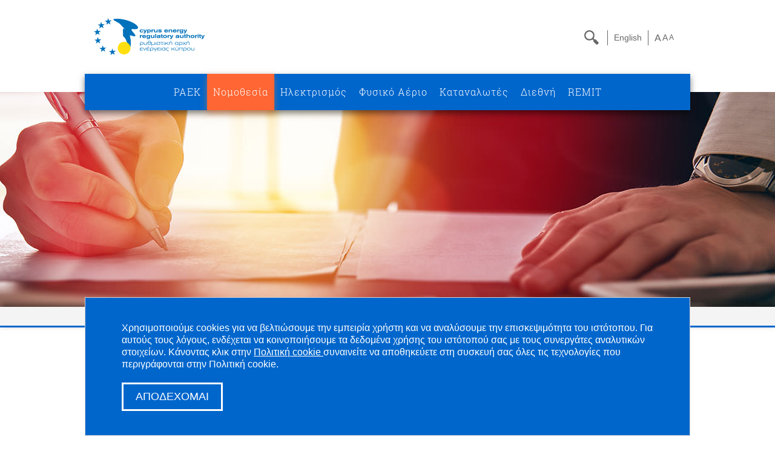

--- FILE ---
content_type: text/html; charset=utf-8
request_url: https://www.cera.org.cy/el-gr/nomothesia/details/fysiko-aerio-nomos
body_size: 81544
content:


<!DOCTYPE HTML>
<html lang="el"  class="page12 el-GR" >
<head id="Head1"><meta property="og:type" content="article"/>
<meta property="og:url" content="http://www.cera.org.cy/el-gr/nomothesia/details/fysiko-aerio-nomos"/>
<meta property="og:title" content="Νόμος"/>
<meta property="og:description" content="Για σκοπούς εναρ&micro;όνισης &micro;ε την πράξη της Ευρωπαϊκής Κοινότητας &micro;ε τίτλο
	
	&laquo;Οδηγία 2003/55/ΕΚ του Ευρωπαϊκού Κοινοβουλίου και του Συ&micro;βουλίου της 26ης Ιουνίου"/>
<meta property="article:published_time" content="2016-05-10 12:00"/>
<meta property="article:modified_time" content="2023-01-25 12:22"/>
<meta property="article:section" content="Φυσικό Αέριο"/>
<title>
	CERA - Νομοθεσία
</title><meta name="viewport" content="width=device-width, initial-scale=1.0" />
    <script src="/Common/Scripts/modernizr.js" type="text/javascript"></script>

    <link rel="apple-touch-icon" sizes="57x57" href="/Templates/Common/favicons/apple-icon-57x57.png" /><link rel="apple-touch-icon" sizes="60x60" href="/Templates/Common/favicons/apple-icon-60x60.png" /><link rel="apple-touch-icon" sizes="72x72" href="/Templates/Common/favicons/apple-icon-72x72.png" /><link rel="apple-touch-icon" sizes="76x76" href="/Templates/Common/favicons/apple-icon-76x76.png" /><link rel="apple-touch-icon" sizes="114x114" href="/Templates/Common/favicons/apple-icon-114x114.png" /><link rel="apple-touch-icon" sizes="120x120" href="/Templates/Common/favicons/apple-icon-120x120.png" /><link rel="apple-touch-icon" sizes="144x144" href="/Templates/Common/favicons/apple-icon-144x144.png" /><link rel="apple-touch-icon" sizes="152x152" href="/Templates/Common/favicons/apple-icon-152x152.png" /><link rel="apple-touch-icon" sizes="180x180" href="/Templates/Common/favicons/apple-icon-180x180.png" /><link rel="icon" type="image/png" sizes="192x192" href="/Templates/Common/favicons/android-icon-192x192.png" /><link rel="icon" type="image/png" sizes="32x32" href="/Templates/Common/favicons/favicon-32x32.png" /><link rel="icon" type="image/png" sizes="96x96" href="/Templates/Common/favicons/favicon-96x96.png" /><link rel="icon" type="image/png" sizes="16x16" href="/Templates/Common/favicons/favicon-16x16.png" /><link rel="manifest" href="/Templates/Common/favicons/manifest.json" /><meta name="msapplication-TileColor" content="#ffffff" /><meta name="msapplication-TileImage" content="/Templates/Common/favicons/ms-icon-144x144.png" /><meta name="theme-color" content="#ffffff" /><link href="/Templates/00001/Styles/m5.css?v=639047159929756257" type="text/css" rel="stylesheet"/>
<link href="/Templates/00001/Styles/m0.css?v=639047159929756257" type="text/css" rel="stylesheet"/>
<link href="/Templates/00001/Styles/m15.css?v=639047159929756257" type="text/css" rel="stylesheet"/>
<link href="/Templates/00001/Styles/m4.css?v=639047159929756257" type="text/css" rel="stylesheet"/>
<link href="/Templates/00001/foundation/css/foundation.min.css?v=639047159929756257" type="text/css" rel="stylesheet"/>
<link href="/Templates/00001/Styles/styles-cera.css?v=639047159929756257" type="text/css" rel="stylesheet"/>
<link href="/Templates/00001/Styles/fonts/Roboto_Slab_web/stylesheet.css?v=639047159929756257" type="text/css" rel="stylesheet"/>
<link href="/Templates/00001/Styles/fonts/Roboto_web/stylesheet.css?v=639047159929756257" type="text/css" rel="stylesheet"/>
<link href="/Templates/00001/Styles/fonts/Roboto_Condensed_web/stylesheet.css?v=639047159929756257" type="text/css" rel="stylesheet"/>
<link href="/Templates/00001/Styles/fonts/Open_Sans_web/stylesheet.css?v=639047159929756257" type="text/css" rel="stylesheet"/>
<link href="/Templates/00001/Styles/fonts/Open_Sans_Condensed_web/stylesheet.css?v=639047159929756257" type="text/css" rel="stylesheet"/>
<link href="/Templates/00001/Styles/font-awesome/css/font-awesome.min.css?v=639047159929756257" type="text/css" rel="stylesheet"/>

</head>

<body class="medium">
    <form method="post" action="/el-gr/nomothesia/details/fysiko-aerio-nomos" id="Form1">
<div class="aspNetHidden">
<input type="hidden" name="__EVENTTARGET" id="__EVENTTARGET" value="" />
<input type="hidden" name="__EVENTARGUMENT" id="__EVENTARGUMENT" value="" />
<input type="hidden" name="__VIEWSTATE" id="__VIEWSTATE" value="/[base64]/[base64]/OvM6/zrjOtc+Dzq/OsWQCAQ9kFgJmDxUCOmh0dHA6Ly93d3cuY2VyYS5vcmcuY3kvZWwtZ3Ivbm9tb3RoZXNpYS9kZXRhaWxzL2V0aGlraS1ub20jzpXOuM69zrnOus63zIEgzp3Ov868zr/OuM61z4POucyBzrFkAgIPZBYCZg8VAlBodHRwOi8vd3d3LmNlcmEub3JnLmN5L2VsLWdyL25vbW90aGVzaWEvZGV0YWlscy9meXNpa28tYWVyaW8ta2Fub25lcy1wcm9taXRoZWlhcxvOps+Fz4POuc66zr/MgSDOkc61zIHPgc65zr9kAgMPZBYCZg8VAgAKzp3PjM68zr/PgmQCCg9kFgRmD2QWAmYPZBYCZg9kFgICAQ8WAh8DBdHGBjx1bCBjbGFzcz0ianNNZW51Ij48bGkgY2xhc3M9InNNZW51Ij48ZGl2IGNsYXNzPSJqcy1wcmludCI+Jm5ic3A7PC9kaXY+PGg0Ps6dzr/OvM6/zrjOtc+Dzq/OsTwvaDQ+PHVsPjxsaSBjbGFzcz0ic01lbnUiPjxsYWJlbCBjbGFzcz0iYWN0aXZlSXRtIiBmb3I9ImFydENhdDkxNyI+zpXOuM69zrnOus63zIEgzp3Ov868zr/[base64]/OsSDPhM63z4IgzpXOuM69zrnOus6uz4Igzp3Ov868zr/OuM61z4POr86xz4IgzrjOsSDOss+BzrXOr8+EzrUgz4zOu863IM+EzrcmbmJzcDvPg8+HzrXPhM65zrrOriDOvc6/zrzOv864zrXPg86vzrEgz4TOt8+CIM6az4XPgM+BzrnOsc66zq7PgiDOlM63zrzOv866z4HOsc+Ezq/Osc+CLCDOus6xzrjPjs+CIM66zrHOuSDOoc+FzrjOvM65z4PPhM65zrrOrc+CIM6Rz4DOv8+GzqzPg861zrnPgiDPgM6/z4UgzrXOus60z4zOuM63zrrOsc69IM6xz4DPjCDPhM63Jm5ic3A7zqHPhc64zrzOuc+Dz4TOuc66zq4gzpHPgc+Hzq4gzpXOvc6tz4HOs861zrnOsc+CIM6az43PgM+Bzr/PhSAozqHOkc6VzpopLjxiciAvPg0KCTxiciAvPg0KCTx1Ps6fzrkgzrHPgM6/z4bOrM+DzrXOuc+CIM+Azr/PhSDOtc66zrTPjM64zrfOus6xzr0gzrHPgM+MIM+EzrcmbmJzcDvOoc6RzpXOmiDOvM+Azr/Pgc6/z43OvSDOvc6xIM6xzr3Otc+Fz4HOtc64zr/[base64]/[base64]/z4DOv8+Nz4IgzrXOvc6xz4HOvM+Mzr3Ouc+DzrfPgiDOvM61IM+Ezr8gzqzPgc64z4HOvyA1NyDPhM63z4Igz4DPgc6szr7Ot8+CIM+EzrfPgiDOlc+Fz4HPic+AzrHPis66zq7PgiDOiM69z4nPg863z4IgzrzOtSDPhM6vz4TOu86/OiAmbGFxdW87zp/OtM63zrPOr86xICjOlc6VKSAyMDE5Lzk0NCDPhM6/z4UgzpXPhc+Bz4nPgM6xz4rOus6/z40gzprOv865zr3Ov86yzr/Phc67zq/Ov8+FIM66zrHOuSDPhM6/z4UgzqPPhc68zrLOv8+FzrvOr86/z4UsIM+EzrfPgiA1zrfPgiDOmc6/z4XOvc6vzr/PhSAyMDE5LCDPg8+HzrXPhM65zrrOrCDOvM61IM+Ezr/Phc+CIM66zr/Ouc69zr/Pjc+CIM66zrHOvc+Mzr3Otc+CIM6zzrnOsSDPhM63zr0gzrXPg8+Jz4TOtc+BzrnOus6uIM6xzrPOv8+BzqwgzrfOu861zrrPhM+BzrnOus6uz4IgzrXOvc6tz4HOs861zrnOsc+CIM66zrHOuSDPhM63zr0gz4TPgc6/z4DOv8+Azr/Or863z4POtyDPhM63z4Igzr/OtM63zrPOr86xz4IgMjAxMi8yNy/Olc6VJnJhcXVvOywgzrrOsc65IM68zrUgz4TOvyDOrM+BzrjPgc6/IDM5IM+EzrfPgiDPgM+BzqzOvs63z4Igz4TOt8+CIM6Vz4XPgc+Jz4DOsc+KzrrOrs+CIM6Izr3Pic+DzrfPgiDOvM61IM+Ezq/PhM67zr86ICZsYXF1bzvOn860zrfOs86vzrEgMjAwOS83My/Olc6aIM+Ezr/PhSDOlc+Fz4HPic+AzrHPis66zr/PjSDOms6/zrnOvc6/zrLOv8+FzrvOr86/z4UgzrrOsc65IM+Ezr/PhSDOo8+FzrzOss6/z4XOu86vzr/PhSwgz4TOt8+CIDEzzrfPgiDOmc6/z4XOu86vzr/PhSAyMDA5LCDPg8+HzrXPhM65zrrOrCDOvM61IM+Ezr/Phc+CIM66zr/Ouc69zr/Pjc+CIM66zrHOvc+Mzr3Otc+CIM6zzrnOsSDPhM63zr0gzrXPg8+Jz4TOtc+BzrnOus6uIM6xzrPOv8+Bzqwgz4bPhc+DzrnOus6/z40gzrHOtc+Bzq/[base64]/[base64]/z4XPgc6zzq/Osc+CIM+EzrfPgiDOoc+FzrjOvM65z4PPhM65zrrOrs+CIM6Rz4HPh86uz4IgzpXOvc6tz4HOs861zrnOsc+CIM6dz4zOvM6/[base64]/[base64]/zrHOs8+JzrPOriwgzqXPgM63z4HOtc+Dzq/OsSDOus6xzrkgzqDOtc65zrjOsc+Bz4fOuc66z4zPgiDOiM67zrXOs8+Hzr/[base64]/Osc6zz4nOs86uLCDOpc+AzrfPgc61z4POr86xIM66zrHOuSDOoM61zrnOuM6xz4HPh865zrrPjM+CIM6IzrvOtc6zz4fOv8+CIM6kz4HOv8+Azr/PgM6/zrnOt8+EzrnOus+Mz4IgzprOsc69zr/Ovc65z4POvM+Mz4IgMjAxMTwvc3Bhbj48c3Bhbj7OpM+Bzr/PgM6/z4DOv865zrfPhM65zrrPjM+CIM6azrHOvc6/[base64]/Mgc+CPC9sYWJlbD48aW5wdXQgaWQ9ImFydENhdDkxOCIgdHlwZT0icmFkaW8iIG5hbWU9ImFydGNhdDkxNyIgb25jbGljaz0iY2hlY2tSYWRpb1N0YXR1cyh0aGlzKTsiIC8+PHVsPjxsaSBjbGFzcz0ic01lbnUiPjxsYWJlbCBmb3I9ImFydDQxNCI+zp3PjM68zr/[base64]/[base64]/z4HOrCDOt867zrXOus+Ez4HOuc66zq7PgiDOtc69zq3Pgc6zzrXOuc6xz4IsIM61zr7Osc65z4HOv8+FzrzOrc69z4nOvSDPhM+Jzr0gz4DOsc+BzrHOs8+BzqzPhs+Jzr0gMSwgNCwgNSDOus6xzrkgNiDPhM6/z4UgzqzPgc64z4HOv8+FIDU3IM6xz4XPhM6uz4IsIM68zrXPgc65zrrOrs+CIM61zr3Osc+BzrzPjM69zrnPg863z4IgzrzOtSDPhM6xIM6sz4HOuM+BzrEgMiwgMTUsMTcsIDIxLCAyMiDOus6xzrkgMjQgz4TOt8+CIM6fzrTOt86zzq/Osc+CICjOlc6VKSAyMDE4LzIwMDEgzrPOuc6xIM+EzrfOvSDPgM+Bzr/[base64]/z4POtywgzrHPgM6/z4TOtc67zrXPg868zrHPhM65zrrOrs+CIM61z4bOsc+BzrzOv86zzq7PgiDPhM6/z4UgzprOsc69zr/Ovc65z4POvM6/z40gKM6VzpUpIM6xz4HOuc64LiAxMjI3LzIwMTEgzrPOuc6xIM+EzrfOvSDOsc66zrXPgc6xzrnPjM+EzrfPhM6xIM66zrHOuSDPhM63IM60zrnOsc+GzqzOvc61zrnOsSDPg8+Ezrcgz4fOv869zrTPgc65zrrOriDOsc6zzr/Pgc6sIM61zr3Orc+BzrPOtc65zrHPgiwgzrHPgM6/z4TOtc67zrXPg868zrHPhM65zrrPjM+EzrXPgc63z4IgzrXPhs6xz4HOvM6/zrPOrs+CIM+Ezr/PhSDOms6xzr3Ov869zrnPg868zr/[base64]/zrTOv868zq3PgiwgzrHPgM6/z4TOtc67zrXPg868zrHPhM65zrrPjM+EzrXPgc63z4IgzrXPhs6xz4HOvM6/zrPOrs+CIM+Ezr/PhSDOms6xzr3Ov869zrnPg868zr/PjSAozpXOlSkgzrHPgc65zrguIDIwMTkvOTQzLCDPg8+HzrXPhM65zrrOrCDOvM61IM+EzrcgzrXPg8+Jz4TOtc+BzrnOus6uIM6xzrPOv8+BzqwgzrfOu861zrrPhM+BzrnOus6uz4IgzrXOvc6tz4HOs861zrnOsc+CLCDOsc+Azr/PhM61zrvOtc+DzrzOsc+EzrnOus+Mz4TOtc+BzrfPgiDOtc+GzrHPgc68zr/Os86uz4IgzrzOrc+Bzr/Phc+CIM+Ezr/PhSDOms6xzr3Ov869zrnPg868zr/PjSAozpXOlSkgzrHPgc65zrguIDIwMTcvMTQ4NSwgz4PPh861z4TOuc66zqwgzrzOtSDPhM6/zr0gzrrOsc64zr/[base64]/z4Ugzr3Ov868zrnOus6/z40gz4DPgc6/z4PPjs+Azr/PhSDOtM63zrzOv8+Dzq/Ov8+FIM60zrnOus6xzq/Ov8+FIM+Azr/PhSDOtc6vzr3Osc65IM6zzr3Pic+Dz4TPjCDPic+CIM6/ICZsYXF1bzvOlM65zrHPh861zrnPgc65z4PPhM6uz4IgzqPPhc+Dz4TOrs68zrHPhM6/z4IgzpzOtc+EzrHPhs6/z4HOrM+CIM6az43PgM+Bzr/PhSZyYXF1bzsgzrHPgM+MIM+EzrfOvSDOkc+Bz4fOriDOl867zrXOus+Ez4HOuc+DzrzOv8+NIM6az43PgM+Bzr/PhSwgz4jOt8+Gzq/Pg8+EzrfOus61IM6/IM+AzrXPgc6vIM6hz43OuM68zrnPg863z4Igz4TOt8+CIM6RzrPOv8+BzqzPgiDOl867zrXOus+Ez4HOuc+DzrzOv8+NIM6dz4zOvM6/z4Igz4TOv8+FIDIwMjEgzrzOtSDPhM6/zr0gzr/PgM6/zq/OvyDOus6xz4TOsc+BzrPOrs64zrfOus6xzr0gzr/OuSDPgM61z4HOryDOoc+NzrjOvM65z4POt8+CIM+EzrfPgiDOkc6zzr/Pgc6sz4IgzpfOu861zrrPhM+BzrnPg868zr/PjSDOnc+MzrzOv8+FIM+Ezr/[base64]/OuSDPgM61z4HOryDOoc+NzrjOvM65z4POt8+CIM+EzrfPgiDOkc6zzr/Pgc6sz4IgzpfOu861zrrPhM+BzrnPg868zr/PjSDOnc+MzrzOv865IM+Ezr/PhSAyMDIxIM6tz4nPgiAyMDI1ICjOlc69zr/PgM6/zrnOt868zq3Ovc6/[base64]/[base64]/PgM6/z4DOv865zrfPhM65zrrPjM+CKSDOnc+MzrzOv8+CIM+Ezr/[base64]/z4HOrM+CIM6XzrvOtc66z4TPgc65z4POvM6/z40gKM6kz4HOv8+Azr/PgM6/zrnOt8+EzrnOus+Mz4IpIM6dz4zOvM6/[base64]/PgM6/z4DOv865zrfPhM65zrrPjM+CKSDOnc+MzrzOv8+CIM+Ezr/[base64]/PjSDOnc+MzrzOv865IM+Ezr/[base64]/[base64]/[base64]/PgM6/zrnOt8+EzrnOus+Mz4IgzprOsc69zr/[base64]/[base64]/[base64]/[base64]/PjSDPhM63z4IgzpXOvc61z4HOs861zrnOsc66zq7PgiDOps+Ez47Ph861zrnOsc+CIM66zrHOuSDPhM+Jzr0gzprOsc+EzrfOs86/[base64]/[base64]/[base64]/zrvOriDOpc+Azr/[base64]/zrvOriDOpc+Azr/[base64]/zrvOriDOpc+Azr/[base64]/[base64]/[base64]/OvM6uzrjOtc65zrHPgiDOl867zrXOus+Ez4HOuc+DzrzOv8+NIM+DzrUgzqTOtc67zrnOus6/[base64]/PhSDOrM+BzrjPgc6/z4UgMTE3IM+Ezr/PhSDPgM61z4HOryDPhM63z4IgzqHPjc64zrzOuc+DzrfPgiDPhM63z4IgzpHOs86/z4HOrM+CIM6XzrvOtc66z4TPgc65z4POvM6/z40gzp3PjM68zr/PhSAozp0uIDEzMCjOmSkvMjAyMSksIM68zrUgz4TOt869IM6Rz4DPjM+GzrHPg86uIM+EzrfPgiDPhc+AJnJzcXVvOyDOsc+BzrnOuM68z4wgMzMzLzIwMjIgzrXOvc6tzrrPgc65zr3OtSDPhM63IM60zrnOtc69zq3Pgc6zzrXOuc6xIM+Ez4HOv8+Azr/PgM6/zrnOrs+DzrXPic69IM+Dz4TOv8+Fz4Igz4TPjM+EzrUgzrXOvSDOuc+Dz4fPjSDOms6xzr3PjM69zrXPgiDOoM+Bzr/OvM6uzrjOtc65zrHPgiDOl867zrXOus+Ez4HOuc+DzrzOv8+NIM+DzrUgzqTOtc67zrnOus6/z43PgiDOoM61zrvOrM+EzrXPgiDOiM66zrTOv8+DzrcgMS4xLiDOn865IM+AzrnOvyDOus6sz4TPiSDOms6xzr3PjM69zrXPgiDOoM+Bzr/OvM6uzrjOtc65zrHPgiDOl867zrXOus+Ez4HOuc+DzrzOv8+NIM+DzrUgzqTOtc67zrnOus6/z43PgiDOoM61zrvOrM+EzrXPgiDOiM66zrTOv8+DzrcgMS4xLjEuLCDOrc+Hzr/Phc69IM60zrXPg868zrXPhc+EzrnOus6uIM65z4PPh8+NIM6xz4DPjCDPhM63zr0gzrfOvM61z4HOv868zrfOvc6vzrEgzrTOt868zr/Pg86vzrXPhc+Dzq7PgiDPhM6/z4XPgiwgzq7PhM6/zrkgMTggzp/Ous+Ez4nOss+Bzq/[base64]/OuSDOoM+Bz4zOvc6/zrnOtc+CIM+Ez4nOvSDOms6xzr3PjM69z4nOvSDOnM61z4TOsc+Gzr/Pgc6sz4IgzrrOsc65IM6UzrnOsc69zr8mbWljcm87zq7PgiDOus6xzrkgzr/OuSDOms6xzr3PjM69zrXPgiDOkc6zzr/Pgc6sz4IgzpfOu861zrrPhM+BzrnPgyZtaWNybzvOv8+NIM+EzrfPgc6/z43Ovc+EzrHOuSDOsc+Az4wgz4zOu86/z4XPgiDPhM6/z4XPgiDOus6xz4TPjM+Hzr/Phc+CIM6xzrTOtc65z47OvSDOriDOsc+Az4wgz4DPgc+Mz4PPic+AzrEgz4PPhM6xIM6/z4DOv86vzrEgzq3Ph86/z4XOvSDPgM6xz4HOsc+Hz4nPgc63zrjOtc6vIM61zr7Osc65z4HOrc+DzrXOuc+CJm5ic3A7z4PPhM63zr0gzq3Ous+EzrHPg863IM+Azr/PhSDPhM6/IM6xz4DOsc65z4TOv8+Nzr0gzr/OuSDOrM60zrXOuc61z4Igzq4gzr/OuSDOtc6+zrHOuc+Bzq3Pg861zrnPgiDPhM6/z4XPgi4mbmJzcDs8L3NwYW4+PGJyIC8+DQoJPGJyIC8+DQoJPHN0cm9uZz7Oms6xzr3PjM69zrXPgiDOnM61z4TOsc+Gzr/[base64]/Pgc65z4MmbWljcm87zr/Pjc+CIM+Azr/PhSDOuM6xIM61z4bOsc+BJm1pY3JvO8+MzrbOv869z4TOsc65IM6xz4DPjCDPhM6/z4XPgiDOus6xz4TPjM+Hzr/Phc+CIM6xzrTOtc65z47OvSDOv8+Azr/PhM61zrTOrs+Azr/PhM61IM61z4DOuc64z4UmbWljcm87zr/Pjc69IM69zrEgz4PPhc69zrTOtc64zr/Pjc69ICZtaWNybzvOtSDPhM6/IM+Dz43Pg8+EzrcmbWljcm87zrEgJm1pY3JvO861z4TOsc+Gzr/Pgc6sz4IgzrrOsc65L86uIM+Ezr8gz4PPjc+Dz4TOtyZtaWNybzvOsSDOtM65zrHOvc6/Jm1pY3JvO86uz4Igzq4gzr3OsSDPh8+BzrfPg865Jm1pY3JvO86/z4DOv865zq7Pg86/z4XOvSDPhM6/IM+Dz43Pg8+EzrcmbWljcm87zrEgJm1pY3JvO861z4TOsc+Gzr/[base64]/zrkgz4TOtc+Hzr3Ouc66zr/OryDPjM+Bzr/OuSDPgM6/z4UgzrXPhs6xz4EmbWljcm87z4zOts6/zr3PhM6xzrkgz4POtSDOus6sz4TOv8+Hzr/Phc+CIM6xzrTOtc65z47OvSDOv865IM6/z4DOv86vzr/OuSDOtc+AzrnOuM+FJm1pY3JvO86/z43OvSDOvc6xIM+Dz4XOvc60zrXOuM6/z43OvSDOriDOvc6xIM+Hz4HOt8+DzrkmbWljcm87zr/PgM6/zrnOrs+Dzr/Phc69IM+Ezr8gz4PPjc+Dz4TOtyZtaWNybzvOsSAmbWljcm87zrXPhM6xz4bOv8+BzqzPgiDOriDPhM6/IM+Dz43Pg8+EzrcmbWljcm87zrEgzrTOuc6xzr3OvyZtaWNybzvOrs+CIM60zrXOvSZuYnNwO860zrcmbWljcm87zrnOv8+Fz4HOs86/z43OvSDOsc60zrnOus6xzrnOv867z4zOs863z4TOtyDOtM65zqzOus+BzrnPg863IM+Dz4TOv8+Fz4IgzrrOsc+Ez4zPh86/z4XPgiDOsc60zrXOuc+Ozr0mbWlkZG90OyZuYnNwOw0KCTwvbGk+DQoJPGxpIHN0eWxlPSJ0ZXh0LWFsaWduOiBqdXN0aWZ5OyI+DQoJCc6gz4HOv86szrPOv8+Fzr0gz4TOt869IM6xz4DOv860zr/PhM65zrrPjM+EzrfPhM6xLCDOsc6+zrnOv8+AzrnPg8+Ezq/OsSDOus6xzrkgzr/Ouc66zr/Ovc6/Jm1pY3JvO86vzrEgz4PPhM63IM+Hz4HOrs+DzrcgzrrOsc65IM6xzr3OrM+Az4TPhc6+zrcgz4TOv8+FIM+Dz4XPg8+Ezq4mbWljcm87zrHPhM6/z4IgJm1pY3JvO861z4TOsc+Gzr/Pgc6sz4IgzrrOsc65IM+Ezr/[base64]/z4HOrM+CIM6XzrvOtc66z4TPgc65z4MmbWljcm87zr/[base64]/z4XPgiAmbmJzcDvPjM+Bzr/Phc+CICZuYnNwO866zrHOuSAmbmJzcDvPgM+Bzr/Pi8+Azr/OuM6tz4POtc65z4IgJm5ic3A7z4DOv8+FIM+Ez4XOs8+HzqzOvc6/z4XOvSDOtc+GzrHPgSZtaWNybzvOv86zzq7PgiDPg8+EzrnPgiDPgM61z4HOuc+Az4TPjs+DzrXOuc+CIM+Azr/PhSDOv865IM66zqzPhM6/z4fOv865IM6xzrTOtc65z47OvSDOsc6zzr/Pgc6szrbOv8+Fzr0gzq4gz4DPic67zr/Pjc69IM63zrvOtc66z4TPgc65z4MmbWljcm87z4wgJm1pY3JvO861IM6yzqzPg863IM60zrnOtc+FzrjOtc+Ezq7Pg861zrnPgiDPgM6/z4UgzrTOuc61zr3Otc+BzrPOv8+Nzr3PhM6xzrkgzrHPgM+MIM+Ezr8gzpTOuc6xz4fOtc65z4HOuc+Dz4TOriDOo8+Fz4PPhM6uJm1pY3JvO86xz4TOv8+CIM6czrXPhM6xz4bOv8+BzqzPgiDOms+Nz4DPgc6/z4UmbWlkZG90OyZuYnNwOw0KCTwvbGk+DQoJPGxpIHN0eWxlPSJ0ZXh0LWFsaWduOiBqdXN0aWZ5OyI+DQoJCc6UzrnOsc+Dz4bOsc67zq/Ots6/z4XOvSDPjM+Ezrkgzr/OuSDOus6sz4TOv8+Hzr/OuSDOsc60zrXOuc+Ozr0gzrHPgM+MIM+Ezr/Phc+CIM6/z4DOv86vzr/Phc+CIM62zrfPhM61zq/PhM6xzrkgzr3OsSDPg8+FJm1pY3JvOyZtaWNybzvOtc+Ezq3Ph86/z4XOvSDPg8+EzrfOvSDOsc6zzr/[base64]/zqzOs86/z4XOvSDPhM63zr0gzrHPgM6/zrTOv8+EzrnOus+Mz4TOt8+EzrEgzrrOsc65IM+EzrfOvSDOv865zrrOv869zr8mbWljcm87zq/OsSDOus6xzrkgzrTOuc61z4XOus6/zrvPjc69zr/Phc69IM+Ezr/OvSDOsc69z4TOsc6zz4nOvc65z4MmbWljcm87z4wgz4PPhM63zr0gzrHOs86/z4HOrCDOus6xzrkgz4DPjs67zrfPg863IM63zrvOtc66z4TPgc65z4MmbWljcm87zr/[base64]/OuSDOv865IM6/z4DOv86vzr/OuSDOtc+AzrnOuM+FzrzOv8+Nzr0gzrHOvc+Ezq/Os8+BzrHPhs6xIM+Ez4nOvSDOms6xzr3PjM69z4nOvSDOnM61z4TOsc+Gzr/Pgc6sz4IgzrrOsc65IM6UzrnOsc69zr/OvM6uz4IgKM6azpzOlCkgzrrOsc65IM+Ez4nOvSDOms6xzr3PjM69z4nOvSDOkc6zzr/Pgc6sz4IgzpfOu861zrrPhM+BzrnPg868zr/PjSAozprOkc6XKSwgz4DOsc+BzrHOus6xzrvOv8+Nzr3PhM6xzrkgz4zPgM+Jz4IgzrHPgM6/z4TOsc64zr/Pjc69IM+Dz4TOvyDOlM65zrHPh861zrnPgc65z4PPhM6uIM6jz4XPg8+Ezq7OvM6xz4TOv8+CIM6czrXPhM6xz4bOv8+BzqzPgiDOms+Nz4DPgc6/z4UgKM6UzqPOnM6aKSwgz4PPhM63IM60zrnOtc+NzrjPhc69z4POtyDOlc+FzrHOs86zzrXOu86vz4PPhM+BzrnOsc+CIDY4LCDOo8+Ez4HPjM6yzr/Ou86/z4IsIM6bzrXPhc66z4nPg86vzrEsIM+EzrfOuy46ICszNTcgMjIgNjExIDYxMSwgz4bOsc6+OiArMzU3IDIyIDYxMSA2NjYgzrrOsc65IM+Dz4TOt869IM65z4PPhM6/z4POtc67zq/OtM6xIM+Ezr/[base64]/zIEgzpHOtcyBz4HOuc6/[base64]/[base64]/z4DOv8+Nz4IgzrXOvc6xz4EmbWljcm87z4zOvc65z4POt8+CICZtaWNybzvOtSDPhM63zr0gz4DPgc6szr7OtyDPhM63z4IgzpXPhc+Bz4nPgM6xz4rOus6uz4IgzprOv865zr3PjM+EzrfPhM6xz4IgJm1pY3JvO861IM+Ezq/PhM67zr88YnIgLz4NCgk8YnIgLz4NCgkmbGFxdW87zp/OtM63zrPOr86xIDIwMDMvNTUvzpXOmiDPhM6/z4UgzpXPhc+Bz4nPgM6xz4rOus6/z40gzprOv865zr3Ov86yzr/Phc67zq/Ov8+FIM66zrHOuSDPhM6/z4UgzqPPhSZtaWNybzvOss6/z4XOu86vzr/PhSDPhM63z4IgMjbOt8+CIM6Zzr/Phc69zq/Ov8+FIDIwMDMgz4PPh861z4TOuc66zqwgJm1pY3JvO861IM+Ezr/Phc+CIM66zr/Ouc69zr/Pjc+CIM66zrHOvc+Mzr3Otc+CIM6zzrnOsSDPhM63zr0gzrXPg8+Jz4TOtc+BzrnOus6uIM6xzrPOv8+Bzqwgz4bPhc+DzrnOus6/z40gzrHOtc+Bzq/Ov8+FJnJhcXVvOzxiciAvPg0KCTxiciAvPg0KCc+IzrfPhs6vz4PPhM63zrrOtSDOvyDPgM61z4HOryDPhM63z4IgzqHPjc64Jm1pY3JvO865z4POt8+CIM+EzrfPgiDOkc6zzr/Pgc6sz4IgzqbPhc+DzrnOus6/z40gzpHOtc+Bzq/Ov8+FIM6dz4wmbWljcm87zr/PgiDPhM6/z4UgMjAwNCwgzr8gzr/PgM6/zq/Ov8+CIM+Ez4HOv8+Azr/PgM6/zrnOrs64zrfOus61IM68zrUgz4TOv8+Fz4Igzp3PjM68zr/[base64]/Pgc6sz4IgzqbPhc+DzrnOus6/z40gzpHOtc+Bzq/Ov8+FIM6dz4zOvM6/zrkgMjAwNC0yMDIyICjOtc69zr/PgM6/zrnOt868zq3Ovc6/[base64]/z4DOv8+Azr/[base64]/z4DOv8+Azr/[base64]/z4DOv8+Azr/[base64]/z4DOv8+Azr/[base64]/PgM6/z4DOv865zrfPhM65zrrPjM+CIM6dz4zOvM6/[base64]/z4DOv8+Azr/[base64]/PjSDOkc61z4HOr86/z4UgKM6kz4HOv8+Azr/PgM6/zrnOt8+EzrnOus+Mz4IpIM6dz4zOvM6/[base64]/[base64]/z4UgKM6hzpHOlc6aKSwgzrHPg866z47Ovc+EzrHPgiDPhM65z4IgzrXOvs6/z4XPg86vzrXPgiDPgM6/z4Ugz4TOt8+CIM+Hzr/Pgc63zrPOv8+Nzr3PhM6xzrkgzrTPhc69zqzOvM61zrkgz4TOv8+FIM6sz4HOuM+Bzr/PhSA0MyDPhM+Jzr0gz4DOtc+Bzq8gzqHPjc64zrzOuc+DzrfPgiDPhM63z4IgzpHOs86/z4HOrM+CIM6mz4XPg865zrrOv8+NIM6RzrXPgc6vzr/PhSDOnc+MzrzPic69LCDOtc66zrTOr860zrXOuSwgzrzOtSDPhM63zr0gzq3Os866z4HOuc+Dzrcgz4TOv8+FIM6lz4DOv8+Fz4HOs865zrrOv8+NIM6jz4XOvM6yzr/Phc67zq/Ov8+FLCDPhM6/z4XPgiDPgM65zr8gzrrOrM+Ez4kgzprOsc69zr/Ovc65z4POvM6/[base64]/Phs6/zrTPjM+EzrfPg863IM6mz4XPg865zrrOv8+NIM6RzrXPgc6vzr/[base64]/OtM6/zrvOv86zzq/OsSDOlM65zrHPhM65zrzOrs+DzrXPic69IM6mz4XPg865zrrOv8+NIM6RzrXPgc6vzr/[base64]/zrTOv867zr/Os86vzrEgzpTOuc6xz4TOuc68zq7Pg861z4nOvSAozqTPgc6/z4DOv8+Azr/[base64]/Ou86/zrPOr86xIM6UzrnOsc+EzrnOvM6uz4POtc+Jzr0gzqbPhc+DzrnOus6/z40gzpHOtc+Bzq/Ov8+FIOKAkyDOoc6RIDAxLzIwMTkgJiAwMS8yMDI0IC0gzpXOvc6/z4DOv865zrfOvM6tzr3OvyDOms61zq/[base64]/[base64]/IDQ2IM+Ezr/PhSDPgM61z4HOryDPhM63z4IgzqHPjc64zrzOuc+DzrfPgiDOkc6zzr/Pgc6sz4IgzqbPhc+DzrnOus6/z40gzpHOtc+Bzq/Ov8+FIM6dz4zOvM6/ICjOnS4xODMozpkpLzIwMDQpLCDOs865zrEgzr3OsSDOtM65zrXPhc66zr/Ou8+Fzr3OuM61zq8gzrcgzrTOt868zrnOv8+Fz4HOs86vzrEgzrXPjc+Bz4XOuM68z4nOvSDOus6xzrkgzrTOuc6xz4bOsc69z47OvSDOsc6zzr/Pgc+Ozr0gzrvOuc6xzr3Ouc66zq7PgiDPg8+EzrfOvSDOms6/zrnOvc+Mz4TOt8+EzrEsIM63IM6hzpHOlc6aIM68zrXPgc65zrzOvc6sIM+Oz4PPhM61IM6/zrkgz4HPjM67zr/OuSDOus6xzrkgzr/OuSDOsc+BzrzOv860zrnPjM+EzrfPhM61z4Igz4TOv8+FIM60zrnOsc+HzrXOuc+BzrnPg8+Ezq4gz4PPhc+Dz4TOrs68zrHPhM6/z4IgzrzOtc+EzrHPhs6/z4HOrM+CLCDPhM+Jzr0gzrTOuc6xz4fOtc65z4HOuc+Dz4TPjs69IM+Dz4XPg8+EzrfOvM6sz4TPic69IM60zrnOsc69zr/OvM6uz4IsIM+Ez4nOvSDOtc+AzrnPh861zrnPgc6uz4POtc+Jzr0gz4DPgc6/zrzOrs64zrXOuc6xz4IgzrrOsc65IM+Ez4nOvSDPgM61zrvOsc+Ez47OvSDOus6xzrksIM61z4bPjM+Dzr/OvSDOtc6vzr3Osc65IM6xzr3Osc6zzrrOsc6vzr8sIM6szrvOu8+Jzr0gz4PPhc69z4TOtc67zrXPg8+Ez47OvSDPhM63z4IgzrHOs86/z4HOrM+CLCDOvc6xIM61zq/Ovc6xzrkgzrrOsc64zr/Pgc65z4POvM6tzr3Ov865IM+Mz4POv869IM6xz4bOv8+Bzqwgz4TOuc+CIM+Dz4XOvM6yzrHPhM65zrrOrc+CIM+Bz4XOuM68zq/Pg861zrnPgiwgz4TOuc+CIM60zrXPg868zrXPjc+DzrXOuc+CIM+Az4HOv8+CIM+AzrXOu86sz4TOtc+CLCDPhM6/z4XPgiDOus6xzr3PjM69zrXPgiDOsc69z4TOsc67zrvOsc6zzq7PgiDOtM61zrTOv868zq3Ovc+Jzr0gzrrOsc65IM61zrrOus6xzrjOrM+BzrnPg863z4IsIM+EzrfOvSDOus+Fz4HOuc+Mz4TOt8+EzrEgzrTOtc60zr/OvM6tzr3Pic69IM66zrHOuSDPhM63zr0gzrXPhc64z43Ovc63IM+Ez4nOvSDOvM61z4TPgc6uz4POtc+Jzr0uIM6fzrkgzrXOvSDOu8+MzrPPiSDOus6xzr3PjM69zrXPgiDOtM63zrzOv8+DzrnOv8+Azr/Ouc6/z43Ovc+EzrHOuSwgz4PPhM6/z4fOtc+Nzr/Phc69IM+Dz4TOtyDOtM65zrXPhc66z4zOu8+Fzr3Pg863IM+EzrfPgiDPgM+Bz4zPg86yzrHPg863z4Igz4TPic69IM+AzrXOu86xz4TPjs69IM66zrHOuSDPhM+Jzr0gz4DPgc6/[base64]/IM6sz4HOuM+Bzr8gNDYgz4TOv8+FIM6dLjE4MyjOmSkvMjAwNCwgz4TOv8+Fz4IgzprOsc69z4zOvc61z4IgzqDPgc6/zrzOrs64zrXOuc6xz4IuIM6fzrkgzrXOvSDOu8+MzrPPiSDOms6xzr3PjM69zrXPgiDPhM+Bzr/PgM6/z4DOv865zq7OuM63zrrOsc69IM68zrUgzpHPgM+Mz4bOsc+DzrcgzqHOkc6Vzpogz4XPgCZyc3F1bzsgzrHPgc65zrjOvM+MIDQyNC8yMDI0IM+Dz43OvM+Gz4nOvc6xIM68zrUgz4TOvyDOrM+BzrjPgc6/IDQ2IM+Ezr/PhSDOnS4xODMozpkpLzIwMjQuIM6fzrkgz4DOuc6/IM66zqzPhM+JIM6xzr3Osc64zrXPic+BzrfOvM6tzr3Ov865IM6azrHOvc+Mzr3Otc+CIM6gz4HOv868zq7OuM61zrnOsc+CIM6tz4fOv8+Fzr0gzrTOtc+DzrzOtc+Fz4TOuc66zq4gzrnPg8+Hz40gzrHPgM+MIM+EzrfOvSDOt868zrXPgc6/zrzOt869zq/OsSDOtM63zrzOv8+Dzq/Otc+Fz4POrs+CIM+Ezr/[base64]/zrzOrs64zrXOuc6xz4IgzqbPhc+DzrnOus6/z40gzpHOtc+Bzq/[base64]/[base64]/PhSAozqHOkc6VzpopIM66zrHPhM6sIM+EzrfOvSDOtc66z4TOrc67zrXPg863IM+Ez4nOvSDOus6xzrjOt866z4zOvc+Ez4nOvSDOus6xzrkgz4TOt869IM6sz4POus63z4POtyDPhM+Jzr0gzrHPgc68zr/OtM65zr/PhM6uz4TPic69IM66zrHOuSDOtc6+zr/Phc+DzrnPjs69IM+EzrfPgiDOtM+Nzr3Osc+EzrHOuSDOvc6xIM67zrHOvM6yzqzOvc61zrkgz4HPhc64zrzOuc+Dz4TOuc66zq3PgiDOsc+Azr/Phs6sz4POtc65z4IsIM68zrUgz4TOuc+CIM6/z4DOv86vzrXPgiDOus6xzrjOv8+Bzq/Ots61zrkgz4TOv869IM+Ez4HPjM+Azr8gzrzOtSDPhM6/zr0gzr/PgM6/zq/OvyDPgc+FzrjOvM6vzrbOtc65IM+EzrfOvSDOsc6zzr/Pgc6sIM63zrvOtc66z4TPgc65z4POvM6/z40gzrrOsc65IM+Ezr8gz4DOv865zr/OuSDOsc+Az4wgz4TOv8+Fz4IgzrrOsc+Ez4zPh86/z4XPgiDOsc60zrXOuc+Ozr0gzrjOsSDOtM61z4POvM61z43Ov869z4TOsc65IM6xz4DPjCDOvM65zrEgz4TOrc+Ezr/Ouc6xIM+Bz4XOuM68zrnPg8+EzrnOus6uIM6xz4DPjM+GzrHPg863LCDPg8+NzrzPhs+Jzr3OsSDOvM61IM+Ezr8gzobPgc64z4HOvyAyNiDPhM+Jzr0gz4DOtc+Bzq8gzqHPjc64zrzOuc+DzrfPgiDPhM63z4IgzpHOs86/z4HOrM+CIM6XzrvOtc66z4TPgc65z4POvM6/z40gzp3PjM68z4nOvSDOus6xzrkgz4TOvyDOhs+BzrjPgc6/IDfOkSDPhM+Jzr0gz4DOtc+Bzq8gzqHPjc64zrzOuc+DzrfPgiDPhM63z4IgzpHOs86/z4HOrM+CIM6mz4XPg865zrrOv8+NIM6RzrXPgc6vzr/PhSDOnc+MzrzPic69LjxiciAvPg0KCTxiciAvPg0KCc6gz4HOv8+Ezr/PjSDOu86szrLOtc65IM6/z4DOv865zrHOtM6uz4DOv8+EzrUgz4HPhc64zrzOuc+Dz4TOuc66zq4gzrHPgM+Mz4bOsc+DzrcsIM63IM6hzpHOlc6aDQo8L2Rpdj4NCg0KPHVsPg0KCTxsaSBzdHlsZT0idGV4dC1hbGlnbjoganVzdGlmeTsiPg0KCQnOo8+FzrzOss6/z4XOu861z43Otc+EzrHOuSDOv8+Azr/OuW/OtM6uz4DOv8+EzrUgzrrOrM+Ezr/Ph86/IM6szrTOtc65zrHPgiwgzrHOuc+EzrfPhM6uIM6zzrnOsSDPh86/z4HOrs6zzrfPg863IM6tzrrOtM6/z4POt8+CIM6szrTOtc65zrHPgiDOriDOrM67zrvOvyDOtc69zrTOuc6xz4bOtc+Bz4zOvM61zr3OvyDPgM+Bz4zPg8+Jz4DOvyDPg861IM+Dz4fOrc+DzrcgzrzOtSDOv8+Azr/Ouc6/zrTOrs+Azr/PhM61IM64zq3OvM6xIM68zrUgz4TOvyDOv8+Azr/Or86/IM+Dz4fOtc+Ezq/Ots61z4TOsc65IM63IM+Bz4XOuM68zrnPg8+EzrnOus6uIM6xz4DPjM+GzrHPg863LCDOus6xzrkNCgk8L2xpPg0KCTxsaSBzdHlsZT0idGV4dC1hbGlnbjoganVzdGlmeTsiPg0KCQnOlM63zrzOv8+DzrnOtc+NzrXOuSDPgM+Bzr/Pg8+Hzq3OtM65zr8gz4TOt8+CIM+Bz4XOuM68zrnPg8+EzrnOus6uz4IgzrHPgM+Mz4bOsc+DzrfPgiDPhM63z4IgzrzOtSDPhM6/IM6/z4DOv86vzr8gzrrOsc67zrXOryDPhM6/z4XPgiDOus6xz4TPjM+Hzr/Phc+CIM6xzrTOtc65z47OvSwgzrHOuc+EzrfPhM6tz4IgzrHOtM61zrnPjs69IM6uIM6szrvOu86xIM61zr3OtM65zrHPhs61z4HPjM68zrXOvc6xIM+Az4HPjM+Dz4nPgM6xIM69zrEgz4XPgM6/zrLOrM67zr/[base64]/IM6zzrnOsSDPhM6/zr0gzpvOtc65z4TOv8+Fz4HOs865zrrPjCDOlM65zrHPh8+Jz4HOuc+DzrzPjCDPhM+Jzr0gzpTPgc6xz4PPhM63z4HOuc6/z4TOrs+Ez4nOvSDPhM63z4IgzpTOt868z4zPg865zrHPgiDOlc+AzrnPh861zq/Pgc63z4POt8+CIM6mz4XPg865zrrOv8+NIM6RzrXPgc6vzr/PhSDigJMgzpTOlc6mzpE8L3NwYW4+PC9kaXY+PC9hPjwvZGl2PjxkaXYgY2xhc3M9IkRvY3NDb250Ij48YSBocmVmPSIvVGVtcGxhdGVzLzAwMDAxL2RhdGEvbm9tb3RoZXNpYS9ldGhuaWtpL3J5dGhtaXN0aWtlc19hcG9mYXNlaXMvzpTOt868zr/Pg86vzrXPhc+Dzrcgz4PPhM63zr0gzpXPgM6vz4POt868zrcgzpXPhs63zrzOtc+Bzq/[base64]/PgM6/zq/[base64]/Pgc6sz4IgzrrOsc65IM+Dz4TOvyDOo8+Nz4PPhM63zrzOsSDOlM65zrHOvc6/[base64]/PgM6/zq/Ot8+Dzrcgz4TPic69IM6Vzr3Otc+BzrPPjs69IM6gzrXOu86xz4TPjs69IM66zrHOuSDPhM+Jzr0gzpHPhc+Ezr/Ous6xz4TOsc69zrHOu8+Jz4TPjs69IM6Vzr3Orc+BzrPOtc65zrHPgiDOsc+Az4wgzpHOvc6xzr3Otc+Oz4POuc68zrXPgiDOoM63zrPOrc+CICjOpM+Bzr/PgM6/[base64]/z4XPgc6zzq/OsSDOlc69zrTOv863zrzOtc+Bzq7Pg865zrHPgiDOkc6zzr/Pgc6sz4IgzpfOu861zrrPhM+BzrnPg868zr/PjSDPg8+EzrfOvSDOms+Nz4DPgc6/[base64]/IM6zzrnOsSDPhM63zr0gzqDPgc6/[base64]/zrnOvc6/[base64]/IM6zzrnOsSDPhM63IM6Uz4HOsc+Dz4TOt8+BzrnOv8+Azr/[base64]/Ou86/zrPOr86xIM6UzrnOsc+EzrnOvM6uz4POtc+Jzr0gKM6kz4HOv8+Azr/PgM6/zq/[base64]/z4HOuc+DzrzPjM+CIM6bzrXPgM+Ezr/OvM61z4HOtc65z47OvSDPgM6/z4UgzpHPhs6/z4HOv8+Nzr0gz4TOt869IM6gzrHPgc6/z4fOriDOo8+FzrzOss6sz4POtc+Jzr0gzpTPhc69zrHOvM65zrrOrs+CIM6kzrnOvM6/[base64]/z4HOrCDOl867zrXOus+Ez4HOuc+DzrzOv8+NIM+EzrfPgiDOms+Nz4DPgc6/z4Ugz4DPgc65zr0gz4TOt869IM+AzrvOrs+BzrcgzrXPhs6xz4HOvM6/zrPOriDPhM6/z4Ugz4TOv8+FIM69zq3Ov8+FIM6czr/Ovc+Ezq3Ou86/z4UgzpHOs86/z4HOrM+CIM6XzrvOtc66z4TPgc65z4POvM6/z40gKM6kz4HOv8+Azr/PgM6/zq/[base64]/zrTOv867zr/Os86vzrEgzpzOsc62zrnOus6uz4IgzpHOu867zrHOs86uz4IgzqDPgc6/[base64]/Pg865zr8gzrPOuc6xIM6nzr/Pgc6uzrPOt8+DzrcgzpPOtc69zrnOus6uz4IgzobOtM61zrnOsc+CICjOpM+Bzr/PgM6/[base64]/Phs6/zrTPjM+EzrfPg863IM6mz4XPg865zrrOv8+NIM6RzrXPgc6vzr/[base64]/Pg8+Jz4HOuc69zq4gzqHPjc64zrzOuc+DzrcgzqTOuc68zq7PgiDOkc6zzr/Pgc6sz4IgzpHOoM6VLc6XIM6zzrnOsSDPhM6/IM6jz4fOrc60zrnOvyDPhM63z4IgzprPhc+Az4HOuc6xzrrOrs+CIM6UzrfOvM6/zrrPgc6xz4TOr86xz4Ig4oCczqPPh86tzrTOuc6/[base64]/PjSAtIM6fzrrPhM+OzrLPgc65zr/[base64]/OtM6/zrvOv86zzq/OsSDOlM65zrHPhM65zrzOrs+DzrXPic69IM6XzrvOtc66z4TPgc65z4POvM6/z40gKM6kz4HOv8+Azr/PgM6/zq/[base64]/z4UgzpTOtc66zrHOtc+Ezr/Pjc+CIM6gz4HOv86zz4HOrM68zrzOsc+Ezr/PgiDOkc69zqzPgM+Ez4XOvs63z4IgzqPPhc+Dz4TOrs68zrHPhM6/[base64]/z43PgiDOoM+Bzr/Os8+BzqzOvM68zrHPhM6/[base64]/OtM63zrPOuc+Ozr0gzrPOuc6xIM+EzrfOvSDOms6xz4TOrM+Bz4TOuc+Dzrcgz4TOt8+CIM6UzrnOsc60zrnOus6xz4POr86xz4IgzqPPjc69zrTOtc+DzrfPgiDPg8+Ezr8gzqPPjc+Dz4TOt868zrEgzpzOtc+EzrHPhs6/[base64]/[base64]/Pg865zr8gzrPOuc6xIM6nzr/[base64]/zrTOv867zr/[base64]/Os865z4PPhM65zrrOrc+CIM6fzrTOt86zzq/Otc+CIM6zzrnOsSDPhM63zr0gzpXPhM6/zrnOvM6xz4POr86xIM6nz4nPgc65z4PPhM+Ozr0gzpvOv86zzrHPgc65zrHPg868z47OvSDPhM+Jzr0gzpXPgM65z4fOtc65z4HOrs+DzrXPic69IM6mz4XPg865zrrOv8+NIM6RzrXPgc6vzr/[base64]/z4TOrs+Ez4nOvSDOlc+AzrnPh861zrnPgc6uz4POtc+Jzr0gzqbPhc+DzrnOus6/z40gzpHOtc+Bzq/[base64]/PhSDOlM61zrrOsc61z4TOv8+Nz4IgzqDPgc6/zrPPgc6szrzOvM6xz4TOv8+CIM6Rzr3OrM+Az4TPhc6+zrfPgiDOo8+Fz4PPhM6uzrzOsc+Ezr/PgiDOnM61z4TOsc+Gzr/[base64]/Pgc65z4POvM6/z40gzo7Pg8+EzrHPhM6/z4UgzqDPgc6/zrnOvM63zrjOtc+Fz4TOriDPg8+EzrfOvSDOkc6zzr/Pgc6sIM6XzrvOtc66z4TPgc65z4POvM6/[base64]/zrPOuc+Dz4TOuc66zq3PgiDOn860zrfOs86vzrXPgiDOs865zrEgz4TOt869IM6Vz4TOv865zrzOsc+Dzq/OsSDOp8+Jz4HOuc+Dz4TPjs69IM6bzr/Os86xz4HOuc6xz4POvM+Ozr0gzqXPgM6/zrLOv867zq4gzqDPgc6/z4vPgM6/zrvOv86zzrnPg8+EzrnOus+Ozr0gzqfPic+BzrnPg8+Ez47OvSDOm86/[base64]/PjSDPgM67zrHOuc+Dzq/Ov8+FIM6bzrXOuc+Ezr/Phc+BzrPOr86xz4IgzrXOs866zrHPhM6xz4PPhM6sz4POtc+Jzr0gzpHPgM6/zrjOrs66zrXPhc+DzrfPgiDOl867zrXOus+Ez4HOuc+DzrzOv8+NIM6Rzr3OrM69z4TOtyDPhM6/z4UgzpzOtc+Ez4HOt8+Ezq4gz4PPhM63IM6nzr/Ovc60z4HOuc66zq4gzpHOs86/[base64]/zrnOus6/zr3Ov868zrnOus6uz4IgzpzOtc67zq3PhM63z4IgzpXPgM6xzr3Osc+Dz4fOtc60zrnOsc+DzrzOv8+NIM+Ezr/PhSDOo8+Fz4PPhM6uzrzOsc+Ezr/PgiDOnM61z4TOsc+Gzr/Pgc6sz4IgzrrOsc65IM6jz4XPg8+Ezq7OvM6xz4TOv8+CIM6UzrnOsc69zr/[base64]/zrTOv867zr/Os86vzrEgzpTOuc6xz4TOuc68zq7Pg861z4nOvSDOps+Fz4POuc66zr/PjSDOkc61z4HOr86/z4UgLSDOlc+Azq/[base64]/OtM65zrHOs8+BzqzOvM68zrHPhM6/z4IgzrPOuc6xIM+EzrcgzpzOsc62zrnOus6uIM6VzrPOus6xz4TOrM+Dz4TOsc+DzrcgzrrOsc65IM6bzrXOuc+Ezr/Phc+BzrPOr86xIM6xz4DPjCDPhM6/zr0gzpTOuc6xz4fOtc65z4HOuc+Dz4TOriDOo8+Fz4PPhM6uzrzOsc+Ezr/PgiDOlM65zrHOvc6/zrzOrs+CIM6lz4DOv860zr/[base64]/zrPOuc+Dz4TOuc66zq3PgiDOn860zrfOs86vzrXPgiDOs865zrEgz4TOt869IM6Vz4TOv865zrzOsc+Dzq/OsSDOp8+Jz4HOuc+Dz4TPjs69IM6bzr/[base64]/OtM65zrHOs8+BzqzOvM68zrHPhM6/z4IgzrPOuc6xIM+EzrfOvSDOoM67zq7Pgc63IM6VzrPOus6xz4TOrM+Dz4TOsc+DzrcgzrrOsc65IM6bzrXOuc+Ezr/Phc+BzrPOr86xIM6xz4DPjCDPhM6/zr0gzpTOo86UIM+Ezr/PhSDOm86/zrPOuc+DzrzOuc66zr/[base64]/Os86uz4IgzpzOtc+EzrHOss6xz4TOuc66zq7PgiDOoc+NzrjOvM65z4POt8+CIM+Dz4TOt869IM6RzrPOv8+BzqwgzpfOu861zrrPhM+BzrnPg868zr/PjSDPhM63z4IgzprPjc+Az4HOv8+FIM+Az4HOuc69IM+EzrfOvSDOoM67zq7Pgc63IM6Vz4bOsc+BzrzOv86zzq4gz4TOv8+FIM6dzq3Ov8+FIM6czr/Ovc+Ezq3Ou86/z4UgzpHOs86/z4HOrM+CIM6XzrvOtc66z4TPgc65z4POvM6/[base64]/OtM63zrPOr861z4IgzqDPgc6/z4IgzqTOv869IM6ZzrTOuc6/zrrPhM6uz4TOtyDOo8+Fz4PPhM6uzrzOsc+Ezr/PgiDOnM61z4TOsc+Gzr/Pgc6sz4IgzpPOuc6xIM6gzrHPgc6xz4fPjs+BzrfPg863IM6gz4zPgc+Jzr0gzqPPhM6/zr0gzpTOuc6xz4fOtc65z4HOuc+Dz4TOriDOo8+Fz4PPhM6uzrzOsc+Ezr/PgiDOnM61z4TOsc+Gzr/[base64]/OtM65zrHOs8+BzqzOvM68zrHPhM6/z4IgIM6TzrnOsSDOpM63zr0gzqDOu86uz4HOtyDOlc68z4DOv8+BzrnOus6uIM6bzrXOuc+Ezr/Phc+BzrPOr86xIM6kzr/PhSDOnc6tzr/PhSDOnM6/[base64]/zrvOriDOpc+Azr/Ph8+BzrXPjs+DzrXPic69IM6UzrfOvM6/z4POr86xz4IgzqnPhs61zrvOtc6vzrHPgiAtIM6UzrnOsc+Ezq/OvM63z4POtyDOs865zrEgzqPPhc6zzrrOtc66z4HOuc68zq3Ovc61z4IgzprOsc+EzrfOs86/z4HOr861z4IgzpXPhc6szrvPic+Ez4nOvSDOms6xz4TOsc69zrHOu8+Jz4TPjs69IC0gzpcgzqTPgc6/z4DOv8+Azr/Ouc63z4TOuc66zq4gzqHPhc64zrzOuc+Dz4TOuc66zq4gzpHPgM+Mz4bOsc+Dzrcgz4TOt8+CIM6hzpHOlc6aIM6Rz4EuIDAzLzIwMTYgKM6aLs6ULs6gIDM0MC8yMDE2KSwgzrcgzr/PgM6/zq/OsSDOu86uz4bOuM63zrrOtSDPg8+EzrcgzrLOrM+Dzrcgz4TOt8+CIM6Rz4DPjM+GzrHPg863z4Igz4TOv8+FIM6lz4DOv8+Fz4HOs86/z40gzpXOvc6tz4HOs861zrnOsc+CIM6VzrzPgM6/z4HOr86/z4UgzrrOsc65IM6SzrnOv868zrfPh86xzr3Or86xz4IsIM63zrzOtc+Bzr/OvM63zr3Or86xz4IgNyDOn866z4TPic6yz4HOr86/z4UgMjAxNiAozpouzpQuzqAuIDI4Ni8yMDE2KSDPg8+EzrcgzrLOrM+Dzrcgz4TOv8+FIM6sz4HOuM+Bzr/PhSA4OSDPhM6/z4Ugzp0uIDEyMijOmSkvMjAwMywgzq3Ph861zrkgzrrOsc+EzrHPg8+EzrXOryDOrM69zrXPhSDOsc69z4TOuc66zrXOuc68zq3Ovc6/z4UgzrHPgM+MIM+EzrfOvSAxzrcgzp3Ov861zrzOss+Bzq/Ov8+FIDIwMjMsIM67z4zOs8+JIM+EzrfPgiDOuM6tz4POt8+CIM+DzrUgzrnPg8+Hz40gz4TOt8+CIM69zq3Osc+CIM6Rz4DPjM+GzrHPg863z4IgzpHPgS4gMzA3ICjOmi7OlC7OoC4gMzA3LzIwMjMpIM+Ezr/PhSDOpc+Azr/Phc+BzrPOv8+NIM6Vzr3Orc+BzrPOtc65zrHPgiwgzpXOvM+Azr/Pgc6vzr/PhSDOus6xzrkgzpLOuc6/zrzOt8+HzrHOvc6vzrHPgiwgz4DOv8+FIM67zq7Phs64zrfOus61IM+Dz4TOtyDOss6sz4POtyDPhM6/z4UgzqzPgc64z4HOv8+FIDExMSDPhM6/[base64]/[base64]/[base64]/[base64]/PgM6/zrnOt8+EzrnOus6uIC0gzprOlM6gIDI2NC8yMDE1PC9zcGFuPjxzcGFuPs6Vz4DOuc6yzr/Ou86uIM6lz4DOv8+Hz4HOtc+Oz4POtc+Jzr0gzpTOt868z4zPg865zrHPgiDOqc+Gzq3Ou861zrnOsc+CIC0gzpTOuc6xz4TOr868zrfPg863IM6zzrnOsSDPgM6/zrvPjc+EzrXOus69zrXPgiDOus6xzrkgzrTPhc+Dz4DPgc6xzrPOv8+Nz4POtc+CIM6/zrnOus6/[base64]/zrTOv867zr/[base64]/Pgc6/z4DOv86vzrfPg863IM+Ezr/PhSDPgM67zrHOuc+Dzq/Ov8+FIM6hz43OuM68zrnPg863z4Igz4TOt8+CIM6bzrXOuc+Ezr/Phc+BzrPOr86xz4Igz4TOt8+CIM6RzrPOv8+BzqzPgiDOl867zrXOus+Ez4HOuc+DzrzOv8+NIM+EzrfPgiDOms+Nz4DPgc6/[base64]/Phc+BzrPOuc66z4zPgiDOlM65zrHPh8+Jz4HOuc+DzrzPjM+CIM+Ez4nOvSDOlM+BzrHPg8+EzrfPgc65zr/[base64]/[base64]/zrPOuc+Dz4TOuc66zq3PgiDOn860zrfOs86vzrXPgiDOs865zrEgz4TOt869IM6Vz4TOv865zrzOsc+Dzq/OsSDOp8+Jz4HOuc+Dz4TPjs69IM6bzr/[base64]/OtM6xIM+EzrfPgiDOkc6XzpogzrPOuc6xIM+Ezr8gzojPhM6/[base64]/Ou865z4TOuc66zq4gzqfPgc6tz4nPg863z4Igz4TOt8+CIM6RzpfOmiDOs865zrEgz4PPjc69zrTOtc+Dzrcgz4PPhM6/IM6jz43Pg8+EzrfOvM6xIM6UzrnOsc69zr/[base64]/PhSDOo8+Fz4PPhM6uzrzOsc+Ezr/PgiDOnM61z4TOsc+Gzr/Pgc6sz4IgzrrOsc65IM6lz4DOt8+BzrXPg865z47OvSDOo8+Fz4PPhM6uzrzOsc+Ezr/[base64]/PgM6/zrnOt8+EzrnOus6uPC9zcGFuPjxzcGFuPs6Vz4DOuc6yzr/Ou86uIM6lz4DOv8+Hz4HOtc+Oz4POtc+Jzr0gzpTOt868z4zPg865zrHPgiDOqc+Gzq3Ou861zrnOsc+CIC0gzpTOuc6xz4TOr868zrfPg863IM6zzrnOsSDPgM6/zrvPjc+EzrXOus69zrXPgiDOus6xzrkgzrTPhc+Dz4DPgc6xzrPOv8+Nz4POtc+CIM6/zrnOus6/[base64]/PgM6/z4DOv865zrfPhM65zrrOriAtIM6Uzq7Ou8+Jz4POtyDOoc+FzrjOvM65z4PPhM65zrrOrs+CIM6gz4HOsc66z4TOuc66zq7PgiDOus6xzrkgzpzOtc64zr/OtM6/zrvOv86zzq/Osc+CIM6UzrnOsc+EzrnOvM6uz4POtc+Jzr0gzpfOu861zrrPhM+BzrnPg868zr/[base64]/PgM6/z4DOv865zrfPhM65zrrOriAtIM6azpTOoCA1MzgvMjAxMDwvc3Bhbj48c3Bhbj7OpM6tzrvOtyDOp8+Bzq3Pic+DzrfPgiDOs865zrEgzqfPgc6uz4POtyDOlM65zrrPhM+Nz4nOvSDOnM61z4TOsc+Gzr/Pgc6sz4IgzrrOsc65IM6UzrnOsc69zr/OvM6uz4IsIM6UzrHPgM6szr3Otc+CIM6UzqPOnCwgzpXPgM65zrrOv8+Fz4HOuc66zq3PgiDOpc+AzrfPgc61z4POr861z4IgzrrOsc65IM6czrHOus+Bzr/Ph8+Bz4zOvc65zrEgzpXPhs61zrTPgc61zq/[base64]/Pgc6sz4IgzrrOsc65IM6UzrnOsc69zr/OvM6uz4IsIM6UzrHPgM6szr3Otc+CIM6UzqPOnCwgzpXPgM65zrrOv8+Fz4HOuc66zq3PgiDOpc+AzrfPgc61z4POr861z4IgzrrOsc65IM6czrHOus+Bzr/Ph8+Bz4zOvc65zrEgzpXPhs61zrTPgc61zq/[base64]/z4POt8+CLCDOlM65zrHPh861zq/Pgc65z4POt8+CIM66zrHOuSDOnM63z4fOsc69zrnPg868zr/PjSDOlM65zrHPg8+GzqzOu865z4POt8+CIM+Ez4nOvSDOlc6zzrPPhc6uz4POtc+Jzr0gzqDPgc6/[base64]/zrvOriDOpc+Azr/Ph8+BzrXPjs+DzrXPic69IM6UzrfOvM+Mz4POuc6xz4IgzqnPhs6tzrvOtc65zrHPgiAtIM6UzrnOsc+Ezq/OvM63z4POtyDOs865zrEgz4DOv867z43PhM61zrrOvc61z4IgzrrOsc65IM60z4XPg8+Az4HOsc6zzr/[base64]/PgM6/z4DOv865zrfPhM65zrrOriAtIM6azpTOoCAyMjcvMjAwNzwvc3Bhbj48c3Bhbj7OlM6uzrvPic+DzrcgzqHPhc64zrzOuc+Dz4TOuc66zq7PgiDOoM+BzrHOus+EzrnOus6uz4IgzrrOsc65IM6czrXOuM6/zrTOv867zr/Os86vzrHPgiDOlM65zrHPhM65zrzOrs+DzrXPic69IM6XzrvOtc66z4TPgc65z4POvM6/[base64]/PgM6/zrnOt8+EzrnOus6uIC0gzprOlM6gIDEwNS8yMDA3PC9zcGFuPjxzcGFuPs6Uzq7Ou8+Jz4POtyDOoc+FzrjOvM65z4PPhM65zrrOrs+CIM6gz4HOsc66z4TOuc66zq7PgiDOus6xzrkgzpzOtc64zr/OtM6/zrvOv86zzq/Osc+CIM6UzrnOsc+EzrnOvM6uz4POtc+Jzr0gzpfOu861zrrPhM+BzrnPg868zr/[base64]/z4DOv8+Azr/Ouc63z4TOuc66zq4gLSDOms6UzqAgNDA0LzIwMDY8L3NwYW4+PHNwYW4+zpTOrs67z4nPg863IM6hz4XOuM68zrnPg8+EzrnOus6uz4IgzqDPgc6xzrrPhM65zrrOrs+CIM66zrHOuSDOnM61zrjOv860zr/Ou86/[base64]/Ou86/[base64]/PgM6/z43PgiDOvM61z4HOuc66zq7PgiDOtc69zrHPgc68z4zOvc65z4POt8+CIM68zrUgz4TOt869IM+Az4HOrM6+zrcgz4TOt8+CIM6Vz4XPgc+Jz4DOsc+KzrrOrs+CIM6Izr3Pic+DzrfPgiDOvM61IM+Ezq/PhM67zr8gJmxhcXVvO86fzrTOt86zzq/OsSAozpXOlSkgMjAxOC8yMDAxIM+Ezr/PhSDOlc+Fz4HPic+AzrHPis66zr/PjSDOms6/zrnOvc6/zrLOv8+FzrvOr86/z4UgzrrOsc65IM+Ezr/PhSDOo8+FzrzOss6/z4XOu86vzr/PhSDPhM63z4IgMTHOt8+CIM6UzrXOus61zrzOss+Bzq/Ov8+FIDIwMTggzrPOuc6xIM+EzrfOvSDPgM+Bzr/Pjs64zrfPg863IM+EzrfPgiDPh8+Bzq7Pg863z4IgzrXOvc6tz4HOs861zrnOsc+CIM6xz4DPjCDOsc69zrHOvc61z47Pg865zrzOtc+CIM+AzrfOs86tz4ImcmFxdW87LCDPiM63z4bOr8+Dz4TOt866zrUgzr8gz4DOtc+Bzq8gzqDPgc6/z47OuM63z4POt8+CIM66zrHOuSDOlc69zrjOrM+Bz4HPhc69z4POt8+CIM+EzrfPgiDOp8+Bzq7Pg863z4Igz4TPic69IM6Rzr3Osc69zrXPjs+DzrnOvM+Jzr0gzqDOt86zz47OvSDOlc69zq3Pgc6zzrXOuc6xz4Igzp3PjM68zr/PgiDPhM6/z4UgMjAyMiAozp0uMTA3KM6ZKS8yMDIyKSwgzrzOtSDPhM6/zr0gzr/PgM6/zq/OvyDOus6xz4TOsc+BzrPOrs64zrfOus6xzr0gzr/OuSDPgM61z4HOryDPhM63z4IgzqDPgc6/z47OuM63z4POt8+CIM66zrHOuSDOlc69zrjOrM+Bz4HPhc69z4POt8+CIM+EzrfPgiDOp8+Bzq7Pg863z4Igz4TPic69IM6Rzr3Osc69zrXPjs+DzrnOvM+Jzr0gzqDOt86zz47OvSDOlc69zq3Pgc6zzrXOuc6xz4Igzp3PjM68zr/OuSDPhM6/[base64]/z47OuM63z4POt8+CIM66zrHOuSDOlc69zrjOrM+Bz4HPhc69z4POt8+CIM+EzrfPgiDOp8+Bzq7Pg863z4Igz4TPic69IM6Rzr3Osc69zrXPjs+DzrnOvM+Jzr0gzqDOt86zz47OvSDOlc69zq3Pgc6zzrXOuc6xz4Igzp3PjM68zr/PgiDPhM6/[base64]/OuSDOoM61z4HOryDPhM63z4IgzqDPgc6/z47OuM63z4POt8+CIM66zrHOuSDOlc69zrjOrM+Bz4HPhc69z4POt8+CIM+EzrfPgiDOp8+Bzq7Pg863z4IgzpHOvc6xzr3Otc+Oz4POuc68z4nOvSDOoM63zrPPjs69IM6Vzr3Orc+BzrPOtc65zrHPgiDOnc+MzrzOv865IM+Ezr/[base64]/[base64]/IM6lz4DOv8+Fz4HOs865zrrPjCDOo8+FzrzOss6/z43Ou865zr8sIM6xz4POus+Ozr3PhM6xz4Igz4TOuc+CIM61zr7Ov8+Fz4POr861z4Igz4DOv8+FIM+Ezr/PhSDPgM6xz4HOrc+Hzr/Ovc+EzrHOuSDOtM+Fzr3OrM68zrXOuSDPhM6/z4UgzrXOtM6xz4bOr86/z4UgKDIpIM+Ezr/PhSDOrM+BzrjPgc6/[base64]/Phc+CIM+AzrnOvyDOus6sz4TPiSDOms6xzr3Ov869zrnPg868zr/[base64]/Phc+CIM6kzq3Ou86/[base64]/PgM6/zq/Ot8+DzrcgzpXOs866zrHPhM6xz4PPhM6xz4TPjs69IM6czrnOus+Bzq7PgiDOms67zq/[base64]/Ou86/zrPOr86xIM6lz4DOv867zr/Os865z4POvM6/z40gzojOus+EzrHOus+Ezr/PhSDOoM+BzqzPg865zr3Ov8+FIM6kzq3Ou86/[base64]/Phc+BzrPPjM+CIM6Vzr3Orc+BzrPOtc65zrHPgiwgzpXOvM+Azr/Pgc6vzr/PhSwgzpLOuc6/zrzOt8+HzrHOvc6vzrHPgiDOus6xzrkgzqTOv8+Fz4HOuc+DzrzOv8+NLCDOsc+DzrrPjs69z4TOsc+CIM+EzrnPgiDOtc6+zr/Phc+Dzq/Otc+CIM+Azr/PhSDPhM6/z4Ugz4DOsc+Bzq3Ph861zrkgz4TOvyDOrM+BzrjPgc6/IDQzIM+Ez4nOvSDPgM61z4HOryDPhM63z4IgzqDPgc6/z47OuM63z4POt8+CIM66zrHOuSDOlc69zrjOrM+Bz4HPhc69z4POt8+CIM+EzrfPgiDOp8+Bzq7Pg863z4Igz4TPic69IM6Rzr3Osc69zrXPjs+DzrnOvM+Jzr0gzqDOt86zz47OvSDOlc69zq3Pgc6zzrXOuc6xz4Igzp3PjM68z4nOvSwgzrXOus60zq/OtM61zrkgz4TOsSDOsc66z4zOu86/[base64]/Ou8+EzrHPis66z47OvSDOri/Ous6xzrkgzpfOu865zr/OuM61z4HOvM65zrrPjs69IM6jz4XPg8+EzrfOvM6sz4TPic69LCDOri/Ous6xzrkgzpPOtc+JzrjOtc+BzrzOuc66z47OvSDOo8+Fz4PPhM63zrzOrM+Ez4nOvSDOnM65zrrPgc6/z40gzpLOrM64zr/[base64]/OryDOvyDPhs6/z4HOrc6xz4IgzrrOsc+EzqzPgc+EzrnPg863z4IgzrrOsc65IM6/IM61zr7Otc+EzrHPg8+EzrnOus+Mz4Igzr/Pgc6zzrHOvc65z4POvM+Mz4IgzrXOs866zrHPhM6xz4PPhM6xz4TPjs69IM68zrnOus+Bzq7PgiDOus67zq/OvM6xzrrOsc+CIM67zrXOss6uz4TPic69IM66zrHOuSDOuM61z4HOvM6xz4PPhM+Bz47OvSDOss65zr/OvM6szrbOsc+CLCDOri/Ous6xzrkgzrfOu865zrHOus+Ozr0gz4bPic+Ezr/Oss6/zrvPhM6xz4rOus+Ozr0gzq4vzrrOsc65IM63zrvOuc6/zrjOtc+BzrzOuc66z47OvSDPg8+Fz4PPhM63zrzOrM+Ez4nOvSwgzq4vzrrOsc65IM6zzrXPic64zrXPgc68zrnOus+Ozr0gz4PPhc+Dz4TOt868zqzPhM+Jzr0gzrzOuc66z4HOv8+NIM6yzqzOuM6/z4XPgiDOus6xzrkgzrHOvc+EzrvOuc+Ozr0gzrjOtc+BzrzPjM+EzrfPhM6xz4IgzrrOsc65IM60zrnOsc60zrnOus6xz4POr86xIM6xzr7Ouc6/[base64]/OtM65zrHOs8+BzrHPhs6tz4Igz4DOv8+FIM+Az4HOrc+AzrXOuSDOvc6xIM+AzrvOt8+Bzr/OryDOvyDOtc6+zr/[base64]/zrzOrM62zrHPgiwgzq4vzrrOsc65IM6XzrvOuc6xzrrPjs69IM6mz4nPhM6/zrLOv867z4TOsc+KzrrPjs69IM66zrHOuSDOl867zrnOv864zrXPgc68zrnOus+Ozr0gzqPPhc+Dz4TOt868zqzPhM+Jzr0sIM6uL866zrHOuSDOk861z4nOuM61z4HOvM65zrrPjs69IM6jz4XPg8+EzrfOvM6sz4TPic69IM6czrnOus+Bzr/[base64]/z4Ugz4DPgc6tz4DOtc65IM69zrEgz4DOu863z4HOv86vIM6/IM+Gzr/[base64]/Ou8+EzrHPis66z47OvSDOus6xzrkgzrfOu865zr/OuM61z4HOvM65zrrPjs69IM+Dz4XPg8+EzrfOvM6sz4TPic69LCDOri/Ous6xzrkgzrPOtc+JzrjOtc+BzrzOuc66z47OvSDPg8+Fz4PPhM63zrzOrM+Ez4nOvSDOvM65zrrPgc6/z40gzrLOrM64zr/Phc+CIM66zrHOuSDOsc69z4TOu865z47OvSDOuM61z4HOvM+Mz4TOt8+EzrHPgiDOus6xzrkgzrTOuc6xzrTOuc66zrHPg86vzrEgzrHOvs65zr/Ou8+MzrPOt8+Dzq7PgiDPhM6/[base64]/OtM6/zrvOv86zzq/OsSDOpc+Azr/Ou86/zrPOuc+DzrzOv8+NIM+Ezr/PhSDOnM61z4HOuc60zq/[base64]/PgM6/z43PgiDOtc69zrHPgSZtaWNybzvPjM69zrnPg863z4IgJm1pY3JvO861IM+EzrfOvSDPgM+BzqzOvs63IM+EzrfPgiDOlc+Fz4HPic+AzrHPis66zq7PgiDOms6/zrnOvc+Mz4TOt8+EzrHPgiAmbWljcm87zrUgz4TOr8+EzrvOvzxiciAvPg0KCTxiciAvPg0KCSZsYXF1bzvOn860zrfOs86vzrEgMjAwNC84L86Vzpogz4TOv8+FIM6Vz4XPgc+Jz4DOsc+KzrrOv8+NIM6azr/Ouc69zr/Oss6/z4XOu86vzr/PhSDOus6xzrkgz4TOv8+FIM6jz4UmbWljcm87zrLOv8+FzrvOr86/z4Ugz4TOt8+CIDExzrfPgiDOps61zrLPgc6/z4XOsc+Bzq/Ov8+FIDIwMDQgzrPOuc6xIM+EzrfOvSDPgM+Bzr/[base64]/z47OuM63z4POt8+CIM+EzrfPgiDOo8+FzrzPgM6xz4HOsc6zz4nOs86uz4IgzpfOu861zrrPhM+BzrnPg868zr/PjSDOus6xzrkgzpjOtc+BzrzPjM+EzrfPhM6xz4Igzp3PjCZtaWNybzvOv8+CIM+Ezr/PhSAyMDA2LCDOvyDOv8+Azr/Or86/z4Igz4TPgc6/z4DOv8+Azr/Ouc6uzrjOt866zrUgzrzOtSDPhM6/[base64]/[base64]/[base64]/PgM6/z4DOv865zrfPhM65zrrPjM+CIM6dz4zOvM6/[base64]/PgM6/z4DOv865zrfPhM65zrrPjM+CIM6dz4zOvM6/[base64]/PgM6/zrnOt8+EzrnOus+Mz4Igzp3PjM68zr/[base64]/[base64]/IM6lz4DOv8+Fz4HOs865zrrPjCDOo8+FzrzOss6/z43Ou865zr8sIM68zrUgz4TOt869IM+Dz43OvM+Gz4nOvc63IM6zzr3Pjs68zrcgz4TOt8+CIM6hzpHOlc6aLCDOsc+DzrrPjs69z4TOsc+CIM+EzrnPgiDOtc6+zr/Phc+Dzq/Otc+CIM+Azr/PhSDPhM6/z4Ugz4DOsc+Bzq3Ph86/[base64]/z4XPgiDOsc66z4zOu86/z4XOuM6/z4XPgiDOms6xzr3Ov869zrnPg868zr/[base64]/OsSDOiM66zrTOv8+DzrfPgiwgzpTOuc6xz4fOtc6vz4HOuc+DzrfPgiDOus6xzrkgzpzOt8+HzrHOvc65z4POvM6/[base64]/Phc+BzrPPjM+CIM6Vzr3Orc+BzrPOtc65zrHPgiwgzpXOvM+Azr/Pgc6vzr/PhSwgzpLOuc6/zrzOt8+HzrHOvc6vzrHPgiDOus6xzrkgzqTOv8+Fz4HOuc+DzrzOv8+NLCDOsc+DzrrPjs69z4TOsc+CIM+EzrnPgiDOtc6+zr/Phc+Dzq/Otc+CIM+Azr/PhSDPhM6/z4Ugz4DOsc+Bzq3Ph861zrkgz4TOvyDOrM+BzrjPgc6/IDUgz4TPic69Jm5ic3A7z4DOtc+Bzq8gz4TOt8+CIM6gz4HOv8+OzrjOt8+DzrfPgiDPhM63z4IgzqPPhc68z4DOsc+BzrHOs8+JzrPOrs+CIM6XzrvOtc66z4TPgc65z4POvM6/z40gzrrOsc65IM6YzrXPgc68z4zPhM63z4TOsc+CIM6dz4zOvM+Jzr0gzrXOus60zq/OtM61zrkgz4TOsSDOsc66z4zOu86/[base64]/zr3Ouc+DzrzOrc69z4nOvSDOpM65zrzPjs69IM6Rzr3Osc+Gzr/[base64]/Ou86/zrPOr86xIM6zzrnOsSDPhM6/zr0gzqXPgM6/zrvOv86zzrnPg868z4wgzpXOvc6tz4HOs861zrnOsc+CIM6xz4DPjCDOo8+FzrzPgM6xz4HOsc6zz4nOs86uIM6YzrXPgc68z4zPhM63z4TOsc+CIM66zrHOuSDOl867zrXOus+Ez4HOuc+DzrzOv8+NIM66zrHOuSDPhM63z4IgzpHPgM6/[base64]/Pg863PC9sYWJlbD48aW5wdXQgaWQ9ImFydENhdDkzNSIgdHlwZT0icmFkaW8iIG5hbWU9ImFydGNhdDkxNyIgb25jbGljaz0iY2hlY2tSYWRpb1N0YXR1cyh0aGlzKTsiIC8+PHVsPjxsaSBjbGFzcz0ic01lbnUiPjxsYWJlbCBmb3I9ImFydDM1MiI+zp3PjM68zr/[base64]/z4DOv8+Nz4IgzrXOvc6xz4EmbWljcm87z4zOvc65z4POt8+CICZtaWNybzvOtSDPhM63zr0gz4DPgc6szr7OtyDPhM63z4IgzpXPhc+Bz4nPgM6xz4rOus6uz4IgzprOv865zr3PjM+EzrfPhM6xz4IgJm1pY3JvO861IM+Ezq/PhM67zr88YnIgLz4NCgk8YnIgLz4NCgkmbGFxdW87zp/OtM63zrPOr86xIDIwMDYvMzIvzpXOmiDPhM6/z4UgzpXPhc+Bz4nPgM6xz4rOus6/z40gzprOv865zr3Ov86yzr/Phc67zq/Ov8+FIM66zrHOuSDPhM6/z4UgzqPPhSZtaWNybzvOss6/z4XOu86vzr/PhSDPhM63z4IgNc63z4IgzpHPgM+BzrnOu86vzr/[base64]/Pg8+EzrfOus61IM6/[base64]/z4Igz4TOv8+FIDIwMDksIM6/IM6/z4DOv86vzr/PgiDPhM+Bzr/PgM6/z4DOv865zq7OuM63zrrOtSDOvM61IM+Ezr/Phc+CIM6dz4zOvM6/[base64]/OuSDOoM61z4HOryDOlc69zrXPgc6zzrXOuc6xzrrOrs+CIM6Rz4DPjM60zr/Pg863z4IgzrrOsc+Ezqwgz4TOt869IM6kzrXOu865zrrOriDOp8+Bzq7Pg863IM66zrHOuSDPhM65z4IgzpXOvc61z4HOs861zrnOsc66zq3PgiDOpc+AzrfPgc61z4POr861z4Igzp3PjMK1zr/OuSDPhM6/z4UgMjAwOSAtIDIwMTUgKM6Vzr3Ov8+Azr/Ouc63zrzOrc69zr/[base64]/[base64]/PgM6/zrnOt8+EzrnOus+Mz4Igzp3PjM68zr/[base64]/z4DOv8+Azr/[base64]/z4DOv8+Azr/[base64]/[base64]/Phc+BzrPOuc66z4wgzqPPhc68zrLOv8+NzrvOuc6/LCDOsc+DzrrPjs69z4TOsc+CIM+EzrnPgiDOtc6+zr/Phc+Dzq/Otc+CIM+Azr/PhSDPh86/z4HOt86zzr/Pjc69z4TOsc65IM+DzrUgzrHPhc+Ez4wgzrTPhc69zqzOvM61zrkgz4TOv8+FIM6sz4HOuM+Bzr/[base64]/OtM61zrkgz4TOv8+Fz4IgzrHOus+MzrvOv8+FzrjOv8+Fz4IgzprOsc69zr/Ovc65z4POvM6/[base64]/[base64]/Phc+BzrPPjM+CIM6Vzr3Orc+BzrPOtc65zrHPgiwgzpXOvM+Azr/Pgc6vzr/PhSwgzpLOuc6/zrzOt8+HzrHOvc6vzrHPgiDOus6xzrkgzqTOv8+Fz4HOuc+DzrzOv8+NLCDOsc+DzrrPjs69z4TOsc+CIM+EzrnPgiDOtc6+zr/Phc+Dzq/Otc+CIM+Azr/PhSDPhM6/z4Ugz4DOsc+Bzq3Ph2/Ovc+EzrHOuSDOtM+Fzr3OrM68zrXOuSDPhM6/[base64]/[base64]/PjSDPhM+Jzr0gzqPPhc69z4TOtc67zrXPg8+Ez47OvSDOnM61z4TOsc+Ez4HOv8+Azq7PgiDOlc+AzrnOu861zrPOvM6tzr3Pic69IM6azrHPhc+Dzq/[base64]/z4HOuc+DzrzPjM+CIM6czrXOuM6/zrTOv867zr/[base64]/z4HOuc+DzrzPjM+CIM6czrXOuM6/zrTOv867zr/Os86vzrHPgiDOus6xzrkgzobOu867z4nOvSDOkc+AzrHOuc+Ezq7Pg861z4nOvSDOs865zrEgz4TOtyDOlM65zrXOvc6tz4HOs861zrnOsSDOlc69zrXPgc6zzrXOuc6xzrrPjs69IM6VzrvOrc6zz4fPic69ICjOnM61z4TOsc+Gzr/[base64]/OvSDOuM6xIM6yz4HOtc6vz4TOtSDOvc+MzrzOv8+Fz4IgzrrOsc65IM66zrHOvc6/zr3Ouc+DzrzOv8+Nz4Igz4PPh861z4TOuc66zr/Pjc+CIM68zrUgz4TOvyDPgM61z4HOuc6yzqzOu867zr/[base64]/Otc65zrTPjs69IM66zrHOuSDOms6xz4XPg86vzrzPic69IM6dz4zOvM6/[base64]/OtM6/zrvOv86zzq/Osc+CIM6lz4DOv867zr/Os865z4POvM6/z40gz4TPic69IM6VzrrPgM6/zrzPgM+Ozr0gzpHOtc+Bzq/Pic69IM66zrHOuSDOmM61z4HOvM6/zrrOt8+Azq/Ov8+FIM+Dz4TOv869IM6az43Ous67zr8gzpbPic6uz4Igz4TPic69IM6SzrnOv866zrHPhc+Dzq/[base64]/IM6gzrXPgc65zrLOrM67zrvOv869IM6xz4DPjCDOn8+BzrnPg868zq3Ovc6xIM6Iz4HOs86xIM6dz4zOvM6/[base64]/OvSDOsc+Az4wgzp/Pgc65z4POvM6tzr3OsSDOiM+BzrPOsSDOnc+MzrzOv865IM+Ezr/[base64]/OsSDOnM61zrvOrc+EzrfPgiDOlc66z4TOr868zrfPg863z4IgzpXPgM65z4DPhM+Oz4POtc+Jzr0gz4PPhM6/[base64]/OuSDPgM61z4HOryDPhM63z4IgzpjOrc+Dz4DOuc+DzrfPgiDOo8+Fz4PPhM6uwrXOsc+Ezr/PgiDOlcK1z4DOv8+Bzq/Osc+CIM6UzrnOus6xzrnPicK1zqzPhM+Jzr0gzpXOus+Azr/Ctc+Azq7PgiDOkc61z4HOr8+Jzr0gz4TOv8+FIM6YzrXPgcK1zr/Ous63z4DOr86/z4Ugzp3PjMK1zr/OuSDPhM6/[base64]/OvM63z4fOsc69zrnOus+Ozr0gzpXOus+Azr/[base64]/[base64]/zrzOv864zrXPg86vzrHPgiDOvM+Azr/Pgc6/z43OvSDOvc6xIM6xzr3Otc+Fz4HOtc64zr/Pjc69IM+Dz4fOtc+EzrnOus6tz4IgzqHPhc64zrzOuc+Dz4TOuc66zq3PgiDOkc+Azr/Phs6sz4POtc65z4Igz4DOv8+FJm5ic3A7zq3Ph86/z4XOvSDOtc66zrTOv864zrXOryDOsc+Az4wgz4TOtyDOoc+FzrjOvM65z4PPhM65zrrOriDOkc+Bz4fOriDOlc69zq3Pgc6zzrXOuc6xz4IgzprPjc+Az4HOv8+FICjOoc6RzpXOmikuIM6fzrkgz4PPh861z4TOuc66zq3PgiDOsc+Azr/Phs6sz4POtc65z4IgzrzPgM6/z4HOv8+Nzr0gzr3OsSDOsc69zrXPhc+BzrXOuM6/z43OvSDPg8+EzrfOvSDOtc69z4zPhM63z4TOsSA8YSBocmVmPSIvZWwtZ3IvYXBvZmFzaXMiIHRhcmdldD0iX2JsYW5rIj7Okc+Azr/Phs6sz4POtc65z4I8L2E+Lg0KPC9kaXY+DQo8L2Rpdj48L2xpPjwvdWw+PC9saT48L3VsPjwvbGk+PC91bD48L2xpPjxsaSBjbGFzcz0ic01lbnUiPjxsYWJlbCBmb3I9ImFydENhdDkzOCI+zpXPhc+Bz4nPgM6xzrnMiM66zrfMgSDOnc6/[base64]/Pgc6vzrEgz4TOt8+CIM6Vz4XPgc+Jz4DOsc+KzrrOrs+CIM6dzr/OvM6/zrjOtc+Dzq/Osc+CIM64zrEgzrLPgc61zq/PhM61IM+MzrvOtyDPhM63Jm5ic3A7z4PPh861z4TOuc66zq4gzr3Ov868zr/OuM61z4POr86xIM+EzrfPgiBFz4XPgc+Jz4DOsc+KzrrOrs+CIM6Izr3Pic+DzrfPgi48YnIgLz4NCgk8YnIgLz4NCgnOoM61z4HOuc+Dz4PPjM+EzrXPgc61z4ImbmJzcDvPgM67zrfPgc6/z4bOv8+Bzq/Otc+CIM+Dz4fOtc+EzrnOus6sIM68zrUgz4TOtyZuYnNwO869zr/OvM6/zrjOtc+Dzq/[base64]/Pgc61zq/PhM61IM69zrEgzrLPgc61zq/PhM61IM+Dz4TOt869IM65z4PPhM6/z4POtc67zq/[base64]/[base64]/OsSAyMDE5Lzk0NDwvc3Bhbj48c3Bhbj7Oo8+HzrXPhM65zrrOrCDOvM61IM+Ezr/Phc+CIM66zr/Ouc69zr/Pjc+CIM66zrHOvc+Mzr3Otc+CIM6zzrnOsSDPhM63zr0gzrXPg8+Jz4TOtc+BzrnOus6uIM6xzrPOv8+BzqwgzrfOu861zrrPhM+BzrnOus6uz4IgzrXOvc6tz4HOs861zrnOsc+CIM66zrHOuSDPhM63zr0gz4TPgc6/z4DOv8+Azr/[base64]/zr3Ouc+DzrzPjM+CIDk0My8yMDE5PC9zcGFuPjxzcGFuPs6jz4fOtc+EzrnOus6sIM68zrUgz4TOt869IM61z4PPic+EzrXPgc65zrrOriDOsc6zzr/[base64]/Phc+CIM66zr/Ouc69zr/[base64]/OsSAyMDA1Lzg5PC9zcGFuPjxzcGFuPs6gzrXPgc6vIM68zq3PhM+Bz4nOvSDOtM65zrHPg8+GzqzOu865z4POt8+CIM+Ezr/PhSDOtc+Gzr/OtM65zrHPg868zr/PjSDOvM61IM63zrvOtc66z4TPgc65z4POvM+MIM66zrHOuSDPgM61z4HOryDOtc+AzrXOvc60z43Pg861z4nOvSDPhc+Azr/OtM6/[base64]/Ovc65z4POvM+Mz4IgNzE0LzIwMDk8L3NwYW4+PHNwYW4+zqPPh861z4TOuc66zqwgzrzOtSDPhM6/z4XPgiDPjM+Bzr/Phc+CIM+Az4HPjM+DzrLOsc+DzrfPgiDPg8+Ezr8gzrTOr866z4TPhc6/IM6zzrnOsSDPhM65z4IgzrTOuc6xz4PPhc69zr/[base64]/OsSAyMDE4LzIwMDE8L3NwYW4+PHNwYW4+zpPOuc6xIM+EzrfOvSDPgM+Bzr/[base64]/[base64]/[base64]/[base64]/z4HOuc+DzrzOv8+NIM61zr3Osc+BzrzOv869zrnPg868zq3Ovc+Jzr0gz4TOuc68z47OvSDOsc69zrHPhs6/z4HOrM+CIM6xz4DPjM60zr/[base64]/z4HOuc+DzrzOv8+NIM6xzr3Osc67z4XPhM65zrrPjs69IM66zrHPhM61z4XOuM+Fzr3PhM6uz4HOuc+Jzr0gzrPPgc6xzrzOvM+Ozr0gzrPOuc6xIM+EzrfOvSDPhc67zr/PgM6/zq/Ot8+DzrcgzrrOsc65IM61z4bOsc+BzrzOv86zzq4gz4TOv8+FIM+AzrHPgc6xz4HPhM6uzrzOsc+Ezr/[base64]/[base64]/PgM6/zq/Ot8+Dzrcgz4TOt8+CIM6/zrTOt86zzq/Osc+CIDIwMTIvMjcvzpXOlSDOs865zrEgz4TOt869IM61zr3Otc+BzrPOtc65zrHOus6uIM6xz4DPjM60zr/[base64]/OtM63zrPOr86xIDIwMTgvODQ0PC9zcGFuPjxzcGFuPs6TzrnOsSDPhM63zr0gz4TPgc6/z4DOv8+Azr/Or863z4POtyDPhM63z4Igzr/OtM63zrPOr86xz4IgMjAxMC8zMSDOs865zrEgz4TOt869IM61zr3Otc+BzrPOtc65zrHOus6uIM6xz4DPjM60zr/Pg863IM+Ez4nOvSDOus+EzrnPgc6vz4nOvSDOus6xzrkgz4TOt8+CIM6/zrTOt86zzq/Osc+CIDIwMTIvMjcgzrPOuc6xIM+EzrfOvSDOtc69zrXPgc6zzrXOuc6xzrrOriDOsc+Az4zOtM6/z4POtzwvc3Bhbj48L2Rpdj48L2E+PC9kaXY+PGRpdiBjbGFzcz0iRG9jc0NvbnQiPjxhIGhyZWY9Ii9UZW1wbGF0ZXMvMDAwMDEvZGF0YS9ub21vdGhlc2lhL2V1cm9wYWlraS/Olc6VL09kaWdpYV8yMDEyXzcyLnBkZiIgdGFyZ2V0PSJibGFuayI+PGRpdiBjbGFzcz0icGRmIj48L2Rpdj48ZGl2PjxzcGFuPs6fzrTOt86zzq/OsSAyMDEyLzI3PC9zcGFuPjxzcGFuPs6jz4fOtc+EzrnOus6sIM68zrUgz4TOt869IM61zr3Otc+BzrPOtc65zrHOus6uIM6xz4DPjM60zr/[base64]/[base64]/OtM63zrPOr86xIDIwMDkvNzMvRUs8L3NwYW4+PHNwYW4+zqPPh861z4TOuc66zqwgzrzOtSDPhM6/z4XPgiDOus6/zrnOvc6/z43PgiDOus6xzr3PjM69zrXPgiDOs865zrEgz4TOt869IM61z4PPic+EzrXPgc65zrrOriDOsc6zzr/Pgc6sIM+Gz4XPg865zrrOv8+NIM6xzrXPgc6vzr/[base64]/zr3Ouc+DzrzPjM+CIDcxNS8yMDA5PC9zcGFuPjxzcGFuPs6jz4fOtc+EzrnOus6sICDOvM61ICDPhM6/z4XPgiAgz4zPgc6/z4XPgiAgz4DPgc+Mz4POss6xz4POt8+CICDPg8+EzrEgIM60zq/Ous+Ez4XOsSAgzrzOtc+EzrHPhs6/z4HOrM+CICDPhs+Fz4POuc66zr/PjSAgzrHOtc+Bzq/[base64]/Ovc65z4POvM+Mz4IgNzE1LzIwMDkgLSDOpM+Bzr/PgM6/z4DOv865zrfPhM65zrrPjM+CPC9zcGFuPjxzcGFuPs6TzrnOsSAgz4TPgc6/z4DOv8+Azr/Or863z4POtyAgz4TOv8+FICDPgM6xz4HOsc+Bz4TOrs68zrHPhM6/z4IgSSAgz4TOv8+FICDOms6xzr3Ov869zrnPg868zr/PjSA3MTUvMjAwOSDPgM61z4HOryDPjM+Bz4nOvSDPgM+Bz4zPg86yzrHPg863z4Igz4PPhM6xIM60zq/Ous+Ez4XOsSDOvM61z4TOsc+Gzr/Pgc6sz4IgIM+Gz4XPg865zrrOv8+NIM6xzrXPgc6vzr/[base64]/zr3Ouc+DzrzPjM+CIDk5NC8yMDEwPC9zcGFuPjxzcGFuPs6jz4fOtc+EzrnOus6sIM68zrUgz4TOsSDOvM6tz4TPgc6xIM66zrHPhM6/z4fPjc+Bz4nPg863z4Igz4TOt8+CIM6xz4PPhs6szrvOtc65zrHPgiDOtc+Gzr/OtM65zrHPg868zr/[base64]/[base64]/OsSAyMDAzLzg3L86Vzpo8L3NwYW4+PHNwYW4+zqPPh861z4TOuc66zqwgwrXOtSDPhM63IM64zq3Pg8+AzrnPg863IM+Dz4XPg8+Ezq7Ctc6xz4TOv8+CIM61wrXPgM6/z4HOr86xz4IgzrTOuc66zrHOuc+JwrXOrM+Ez4nOvSDOtc66z4DOv8K1z4DOrs+CIM6xzrXPgc6vz4nOvSDOuM61z4HCtc6/zrrOt8+Azq/Ov8+FIM61zr3PhM+Mz4Igz4TOt8+CIM6azr/[base64]/OsSAyMDA0LzEwMS/Olc6aPC9zcGFuPjxzcGFuPs6TzrnOsSDPhM63zr0gz4TPgc6/z4DOv8+Azr/Or863z4POtyDPhM63z4Igzr/OtM63zrPOr86xz4IgMjAwMy84Ny/Olc6aIM+Dz4fOtc+EzrnOus6sIM68zrUgz4TOtyDOuM6tz4PPgM65z4POtyDPg8+Fz4PPhM6uzrzOsc+Ezr/PgiDOtc68z4DOv8+Bzq/Osc+CIM60zrnOus6xzrnPic68zqzPhM+Jzr0NCs61zrrPgM6/zrzPgM6uz4IgzrHOtc+Bzq/Pic69IM64zrXPgc68zr/Ous63z4DOr86/z4UgzrXOvc+Ez4zPgiDPhM63z4IgzprOv865zr3PjM+EzrfPhM6xz4Igz4zPg86/zr0gzrHPhs6/z4HOrCDPhM6/z4XPgiDOvM63z4fOsc69zrnPg868zr/Pjc+CIM6tz4HOs8+Jzr0gz4TOv8+FDQrPgM+Bz4nPhM6/zrrPjM67zrvOv8+FIM+Ezr/PhSDOms65z4zPhM6/[base64]/OsSAyMDA4LzEwMS/Olc6aPC9zcGFuPjxzcGFuPs6TzrnOsSDPhM63zr0gz4TPgc6/z4DOv8+Azr/Or863z4POtyDPhM63z4Igzr/OtM63zrPOr86xz4IgMjAwMy84Ny/Olc6aIM+Oz4PPhM61IM69zrEgzrXOvc+EzrHPh864zr/Pjc69IM6/zrkgzrHOtc+Bzr/PgM6/z4HOuc66zq3PgiDOtM+BzrHPg8+EzrfPgc65z4zPhM63z4TOtc+CIM+Dz4TOvw0Kz4PPjc+Dz4TOt868zrEgzrXOvM+Azr/Pgc6vzrHPgiDOtM65zrrOsc65z4nOvM6sz4TPic69IM61zrrPgM6/zrzPgM6uz4IgzrHOtc+Bzq/Pic69IM64zrXPgc68zr/Ous63z4DOr86/[base64]/Olc6aPC9zcGFuPjxzcGFuPs6TzrnOsSDPhM+Bzr/PgM6/z4DOv86vzrfPg863IM+EzrfPgiDOv860zrfOs86vzrHPgiAyMDAzLzg3L86VzpogzrzOtSDPg8+Ez4zPh86/IM+EzrcgzrLOtc67z4TOr8+Jz4POtyDOus6xzrkgz4TOt869IM61z4DOrc66z4TOsc+Dzrcgz4TOv8+FIM+Dz4XPg8+Ezq7OvM6xz4TOv8+CIM61zrzPgM6/z4HOr86xz4INCs60zrnOus6xzrnPic68zqzPhM+Jzr0gzrXOus+Azr/OvM+Azq7PgiDOsc61z4HOr8+Jzr0gzrjOtc+BzrzOv866zrfPgM6vzr/[base64]/Olc6aPC9zcGFuPjxzcGFuPs6gzrXPgc6vIM6yzrnOv868zrfPh86xzr3Ouc66z47OvSDOtc66z4DOv868z4DPjs69ICjOv867zr/[base64]/[base64]/OsSAyMDAzLzk2L86Vzpo8L3NwYW4+PHNwYW4+zqPPh861z4TOuc66zqwgwrXOtSDPhM63zr0gzrHOvc6xzrTOuc6sz4HOuM+Bz4nPg863IM+Ezr/PhSDOus6/zrnOvc6/z4TOuc66zr/PjSDPgM67zrHOuc+Dzq/Ov8+FIM+Gzr/Pgc6/zrvOv86zzq/[base64]/Pgc6zzrHOvc65z4POvM6/z40gz4TOt8+CIM6Vz4XPgc+Jz4DOsc+KzrrOrs+CIM6Izr3Pic+DzrfPgiDOs865zrEgz4TOtyDOo8+Fzr3Otc+BzrPOsc+Dzq/[base64]/zr3Ouc+DzrzPjM+CIDcxMy8yMDA5PC9zcGFuPjxzcGFuPs6TzrnOsSDPhM63zr0gzq/[base64]/Ovc65z4POvM+Mz4IgMTIyNy8yMDExPC9zcGFuPjxzcGFuPs6TzrnOsSDPhM63zr0gzrHOus61z4HOsc65z4zPhM63z4TOsSDOus6xzrkgz4TOtyDOtM65zrHPhs6szr3Otc65zrEgz4PPhM63IM+Hzr/Ovc60z4HOuc66zq4gzrHOs86/[base64]/OvM6tzr3Pic69IM6zzrnOsSDPhM63zr0gzrXPhs6xz4HOvM6/zrPOriDPhM6/z4UgzqzPgc64z4HOv8+FIDggz4DOsc+BzqzOs8+BzrHPhs6/zrkgMiDOus6xzrkgNiDPhM6/z4UgzrrOsc69zr/Ovc65wq3Pg868zr/PjSAozpXOlSkgzrHPgc65zrguIDEyMjcvMjAxMSDPhM6/z4UgzpXPhc+Bz4nPgM6xz4rOus6/z40gzprOv865zr3Ov86yzr/Phc67zq/Ov8+FIM66zrHOuSDPhM6/z4UgzqPPhc68zrLOv8+FzrvOr86/z4UgzrPOuc6xIM+EzrfOvSDOsc66zrXPgc6xzrnPjM+EzrfPhM6xIM66zrHOuSDPhM63IM60zrnOsc+GzqzOvc61zrnOsSDPg8+Ezrcgz4fOv869zrTPgc65zrrOriDOsc6zzr/[base64]/[base64]/[base64]/zr0gzrrOsc64zr/Pgc65z4POvM+MIM66zrHPhM61z4XOuM+Fzr3PhM6uz4HOuc+Jzr0gzrPPgc6xzrzOvM+Ozr0gzrPOuc6xIM+EzrfOvSDOus6xz4TOsc69zr/OvM6uIM+EzrfPgiDOtM+Fzr3Osc68zrnOus+Mz4TOt8+EzrHPgiDOus6xzrkgz4TOtyDOtM65zrHPh861zq/[base64]/zr3Ouc+DzrzPjM+CIDU0My8yMDEzPC9zcGFuPjxzcGFuPs6jz4fOtc+EzrnOus6sIM68zrUgz4TOt869IM+Fz4DOv86yzr/Ou86uIM66zrHOuSDOtM63zrzOv8+Dzq/Otc+Fz4POtyDOtM61zrTOv868zq3Ovc+Jzr0gz4PPhM65z4IgzrHOs86/[base64]/zr3Ouc+DzrzPjM+CIDEzMTYvMjAxMzwvc3Bhbj48c3Bhbj7Ok865zrEgz4TOtyDPg8+Nz4PPhM6xz4POtyDPhM63z4IgzrTOuc61z4XOus+MzrvPhc69z4POt8+CIMKrzqPPhc69zrTOrc6/[base64]/Os8+BzqzOvM68zrHPhM6/z4IgzrXOvc6vz4PPh8+Fz4POt8+CIM+EzrfPgiDOv865zrrOv869zr/OvM65zrrOrs+CIM6xzr3OrM66zrHOvM+IzrfPgiDOvM61IM+Ezrcgz4fOv8+Bzq7Os863z4POtyDOus6/zrnOvc6/z4TOuc66zq7PgiDPh8+BzrfOvM6xz4TOv860zr/PhM65zrrOrs+CIM+Dz4XOvc60z4HOv868zq7PgiDOs865zrEgzq3Pgc6zzrEgz4PPhM6/[base64]/Olc6aPC9zcGFuPjxzcGFuPs6TzrnOsSDPhM63IM+Dz43Ovc6xz4jOtyDOsc+Az4wgz4TOt869IM6Vz4XPgc+Jz4DOsc+KzrrOriDOms6/zrnOvc+Mz4TOt8+EzrEgz4TOt8+CIM+Dz4XOvc64zq7Ous63z4IgzrPOuc6xIM+EzrfOvSDOlc69zrXPgc6zzrXOuc6xzrrOriDOms6/[base64]/OvM6tz4IgzpXOvc6xzrvOu86xzrrPhM65zrrPjs69IM6azrHPhc+Dzq/[base64]/Olc6aPC9zcGFuPjxzcGFuPs6TzrnOsSDPhM63zr0gzrHOvc6sz4DPhM+Fzr7OtyDPhc+Azr/OtM6/[base64]/OuWRkAgMPFgIfAQIDFgZmD2QWAgIBDw8WBB8DBVnOnyDPgM61z4HOryDPhM63z4IgzqHPjc64wrXOuc+DzrfPgiDPhM63z4IgzpHOs86/z4HOrM+CIM6XzrvOtc66z4TPgc65z4PCtc6/z40gzp3PjMK1zr/Pgh4LTmF2aWdhdGVVcmwFKy9lbC1nci9ub21vdGhlc2lhL2RldGFpbHMvaGxla3RyaXNtb3Mtbm9tb3NkZAIBD2QWAgIBDw8WBB8DBV7OnyDPgM61z4HOryDPhM63z4IgzqHPjc64wrXOuc+DzrfPgiDPhM63z4IgzpHOs86/z4HOrM+CIM6mz4XPg865zrrOv8+NIM6RzrXPgc6vzr/PhSDOnc+MwrXOv8+CHwUFLC9lbC1nci9ub21vdGhlc2lhL2RldGFpbHMvZnlzaWtvLWFlcmlvLW5vbW9zZGQCAg9kFgICAQ8PFgQfAwUlzpXPhc+Bz4nPgM6xz4rOus6uIM6dzr/OvM6/zrjOtc+Dzq/[base64]/[base64]/z4DOv865zr/Pjc68zrUgY29va2llcyDOs865zrEgzr3OsSDOss61zrvPhM65z47Pg86/z4XOvM61IM+EzrfOvSDOtc68z4DOtc65z4HOr86xIM+Hz4HOrs+Dz4TOtyDOus6xzrkgzr3OsSDOsc69zrHOu8+Nz4POv8+FzrzOtSDPhM63zr0gzrXPgM65z4POus61z4jOuc68z4zPhM63z4TOsSDPhM6/z4UgzrnPg8+Ez4zPhM6/z4DOv8+FLiDOk865zrEgzrHPhc+Ezr/Pjc+CIM+Ezr/Phc+CIM67z4zOs86/z4XPgiwgzrXOvc60zq3Ph861z4TOsc65IM69zrEgzrrOv865zr3Ov8+Azr/Ouc6uz4POv8+FzrzOtSDPhM6xIM60zrXOtM6/zrzOrc69zrEgz4fPgc6uz4POt8+CIM+Ezr/PhSDOuc+Dz4TPjM+Ezr/PgM6/z40gz4POsc+CIM68zrUgz4TOv8+Fz4Igz4PPhc69zrXPgc6zzqzPhM61z4IgzrHOvc6xzrvPhc+EzrnOus+Ozr0gz4PPhM6/zrnPh861zq/[base64]/Os86vzrXPgiDPgM6/z4Ugz4DOtc+BzrnOs8+BzqzPhs6/zr3PhM6xzrkgz4PPhM63zr0gzqDOv867zrnPhM65zrrOriBjb29raWUuZGRk3oFLr1YDkeelZIpl00WoEDYl+BOO7idnHAp+HQP8vEY=" />
</div>

<script type="text/javascript">
//<![CDATA[
var theForm = document.forms['Form1'];
if (!theForm) {
    theForm = document.Form1;
}
function __doPostBack(eventTarget, eventArgument) {
    if (!theForm.onsubmit || (theForm.onsubmit() != false)) {
        theForm.__EVENTTARGET.value = eventTarget;
        theForm.__EVENTARGUMENT.value = eventArgument;
        theForm.submit();
    }
}
//]]>
</script>


<script src="/WebResource.axd?d=xumuj_z4kJEIdZPzWTZ3QWeXGDxNZWheig_i8HDUfYM1Xkp8z0AsJ9LRR7vSMsouAObMPrOWW-38hfSzgLTtuH5I3aODwka51vOLalK9kOw1&amp;t=638901634312636832" type="text/javascript"></script>


<script type="text/javascript">
//<![CDATA[
function NewsletterSubscriptionServerCall(args) {WebForm_DoCallback('ctl00$NewsletterRegistration$ctl01',args,NewsletterSubscriptionCallback,"",null,false);} //]]>
</script>

        

        <div class="scroll-to-top-control hide" data-scroll-duration="700" data-threshold="100">Top</div>
        <div class="row">
            <div class="large-12 columns header">
                <div class="logo">
                    <a href="/el-gr">
                        <img src="/Templates/00001/assets/cera-logo.png"></a>
                </div>
                <div class="HeadRight">
                    <div class="search trigger"></div>
                    <div class="Language">
                        
        <div class="language-label">
            <a href="http://www.cera.org.cy/en-gb/nomothesia/details/fysiko-aerio-nomos" id="LanguageSelector_rp_lbLang_0">English</a>

            
        </div>
    

                    </div>
                    <div class="FontMagn">
                        

<ul class="resizer-control">
    <li class="small"><a>A</a></li>
    <li class="medium"><a>A</a></li>
    <li class="large"><a>A</a></li>
</ul>

                    </div>
                </div>
            </div>
        </div>

        <div class="row Slider-Menu">
            <div class="MainMenuCont">
                <div class=" large-12 large-centered columns MainMenu">
                    <div id="mM_M" class="cmsmenu m4"><ul id="mM_MList" class="nav navbar-nav"><li class="level-1 mi342"><h1><a href="http://www.cera.org.cy/el-gr/raek">ΡΑΕΚ</a></h1></li><li class="active level-1 mi12"><h1><a href="http://www.cera.org.cy/el-gr/nomothesia">Νομοθεσία</a></h1></li><li class="level-1 mi341"><h1><a href="http://www.cera.org.cy/el-gr/ilektrismos">Ηλεκτρισμός</a></h1></li><li class="level-1 mi340"><h1><a href="http://www.cera.org.cy/el-gr/fisiko-aerio">Φυσικό Αέριο</a></h1></li><li class="level-1 mi338"><h1><a href="http://www.cera.org.cy/el-gr/katanalotes">Καταναλωτές</a></h1></li><li class="level-1 mi336"><h1><a href="http://www.cera.org.cy/el-gr/diethni">Διεθνή</a></h1></li><li class="level-1 mi349"><h1><a href="http://www.cera.org.cy/el-gr/cera-remit">REMIT</a></h1></li></ul></div>
                </div>
            </div>

            <div class="SearchDrop">
                <div class="popup-control SearchControl" data-options='{"Trigger":".trigger","Container":".container","Close":".close","Duration":"500", "HideTrigger":"false"}'>
                    <div class="container" style="display: none; position: relative;">
                        <div class="SearchProbBox" style="">
                            <div id="srcCnt_pnl" onkeypress="javascript:return WebForm_FireDefaultButton(event, &#39;srcCnt_bS&#39;)">
	
    <input name="ctl00$srcCnt$txtS" type="text" id="srcCnt_txtS" />
    
    <a id="srcCnt_bS" class="search-btn add-wait-onclick-control SearchButton" href="javascript:__doPostBack(&#39;ctl00$srcCnt$bS&#39;,&#39;&#39;)"></a>

</div>
                        </div>
                    </div>
                </div>
            </div>
        </div>

        <div class="row SliderContent FullWidth">
            <div class="large-12 columns">
                <div class="mc1248 contentpane7 md139">
	<div id="cp7_ctl01_container" class="list-article-viewer-control">
    
    

    
            <img alt="" src="/Templates/00001/data/sliders/head-nomothesia.jpg" />
        
    
</div>


</div>
            </div>
        </div>

        <div class="row breadcrumbs FullWidth">
            <div class="row">
                
<ul class="breadcrumbs" role="menubar" aria-label="breadcrumbs">
    <li role="menuitem"><a href="http://www.cera.org.cy/el-gr/home">Home</a></li>
    
            <li role="menuitem"><a href="http://www.cera.org.cy/el-gr/nomothesia">Νομοθεσία</a></li>
        
            <li role="menuitem"><a href="http://www.cera.org.cy/el-gr/nomothesia/details/ethiki-nom">Εθνική Νομοθεσία</a></li>
        
            <li role="menuitem"><a href="http://www.cera.org.cy/el-gr/nomothesia/details/fysiko-aerio-kanones-promitheias">Φυσικό Αέριο</a></li>
        
            <li role="menuitem"><a href="">Νόμος</a></li>
        
</ul>

            </div>
        </div>



        <div class="row Columns-1">
            <div class="large-12 columns ContentP1">
                
            </div>
        </div>

        <div class="row Columns-2">
            <div class="large-4 columns ContentP1">
                
            </div>
            <div class="large-8 columns ContentP2">
                <div class="mc1159 hidden Green">
	

<div class="js-print">
	&nbsp;
</div>

<div class="ArticleTitle">
	Νόμος
</div>

<div class="ArticleBody">
	<div style="text-align: justify;">
	Για σκοπούς εναρ&micro;όνισης &micro;ε την πράξη της Ευρωπαϊκής Κοινότητας &micro;ε τίτλο<br />
	<br />
	&laquo;Οδηγία 2003/55/ΕΚ του Ευρωπαϊκού Κοινοβουλίου και του Συ&micro;βουλίου της 26ης Ιουνίου 2003 σχετικά &micro;ε τους κοινούς κανόνες για την εσωτερική αγορά φυσικού αερίου&raquo;<br />
	<br />
	ψηφίστηκε ο περί της Ρύθ&micro;ισης της Αγοράς Φυσικού Αερίου Νό&micro;ος του 2004, ο οποίος τροποποιήθηκε με τους Νόμους 103(Ι)/2006, 199(Ι)/2007,&nbsp;219(Ι)/2012, 148(Ι)/2018, 103(Ι)/2020&nbsp;και&nbsp;128(Ι)/2021.
</div>

</div>
 

<div class="DocStart show-more-control" data-item-selector=".DocsCont" data-number-items-to-display="6" data-show-less-selector=".show-less" data-show-more-selector=".show-more">
	
	<div class="DocsCont">
		<div class="DocRowStart pdf medium-1 small-2 columns">
			&nbsp;
		</div>

		<div class="DocLink medium-11 small-10 columns">
			<div class="DocName">
				<a href="/Templates/00001/data/nomothesia/ethniki/fysiko aerio/nomos/Nomos 2004-2022.pdf" target="blank">Οι Περί της Ρύθμισης της αγοράς Φυσικού Αερίου Νόμοι 2004-2022 (ενοποιημένος)</a>
			</div>

			<div class="DocDesc">
				<a href="/Templates/00001/data/nomothesia/ethniki/fysiko aerio/nomos/Nomos 2004-2022.pdf" target="blank"></a>
			</div>
		</div>
	</div>
	
	<div class="DocsCont">
		<div class="DocRowStart pdf medium-1 small-2 columns">
			&nbsp;
		</div>

		<div class="DocLink medium-11 small-10 columns">
			<div class="DocName">
				<a href="/Templates/00001/data/nomothesia/ethniki/fysiko aerio/nomos/2004_183(Ι).pdf" target="blank">Βασικός Νόμος 183(Ι)/2004</a>
			</div>

			<div class="DocDesc">
				<a href="/Templates/00001/data/nomothesia/ethniki/fysiko aerio/nomos/2004_183(Ι).pdf" target="blank"></a>
			</div>
		</div>
	</div>
	
	<div class="DocsCont">
		<div class="DocRowStart pdf medium-1 small-2 columns">
			&nbsp;
		</div>

		<div class="DocLink medium-11 small-10 columns">
			<div class="DocName">
				<a href="/Templates/00001/data/nomothesia/ethniki/fysiko aerio/nomos/2006_103(Ι).pdf" target="blank">Τροποποιητικός Νόμος 103(Ι)/2006</a>
			</div>

			<div class="DocDesc">
				<a href="/Templates/00001/data/nomothesia/ethniki/fysiko aerio/nomos/2006_103(Ι).pdf" target="blank"></a>
			</div>
		</div>
	</div>
	
	<div class="DocsCont">
		<div class="DocRowStart pdf medium-1 small-2 columns">
			&nbsp;
		</div>

		<div class="DocLink medium-11 small-10 columns">
			<div class="DocName">
				<a href="/Templates/00001/data/nomothesia/ethniki/fysiko aerio/nomos/2007_199(Ι).pdf" target="blank">Τροποποιητικός Νόμος 199(Ι)/2007</a>
			</div>

			<div class="DocDesc">
				<a href="/Templates/00001/data/nomothesia/ethniki/fysiko aerio/nomos/2007_199(Ι).pdf" target="blank"></a>
			</div>
		</div>
	</div>
	
	<div class="DocsCont">
		<div class="DocRowStart pdf medium-1 small-2 columns">
			&nbsp;
		</div>

		<div class="DocLink medium-11 small-10 columns">
			<div class="DocName">
				<a href="/Templates/00001/data/nomothesia/ethniki/fysiko aerio/nomos/2012_219(Ι).pdf" target="blank">Τροποποιητικός Νόμος 219(Ι)/2012</a>
			</div>

			<div class="DocDesc">
				<a href="/Templates/00001/data/nomothesia/ethniki/fysiko aerio/nomos/2012_219(Ι).pdf" target="blank"></a>
			</div>
		</div>
	</div>
	
	<div class="DocsCont">
		<div class="DocRowStart pdf medium-1 small-2 columns">
			&nbsp;
		</div>

		<div class="DocLink medium-11 small-10 columns">
			<div class="DocName">
				<a href="/Templates/00001/data/nomothesia/ethniki/fysiko aerio/nomos/2018_148(Ι).pdf" target="blank">Τροποποιητικός Νόμος 148(Ι)/2018</a>
			</div>

			<div class="DocDesc">
				<a href="/Templates/00001/data/nomothesia/ethniki/fysiko aerio/nomos/2018_148(Ι).pdf" target="blank"></a>
			</div>
		</div>
	</div>
	
	<div class="DocsCont">
		<div class="DocRowStart pdf medium-1 small-2 columns">
			&nbsp;
		</div>

		<div class="DocLink medium-11 small-10 columns">
			<div class="DocName">
				<a href="/Templates/00001/data/nomothesia/ethniki/fysiko aerio/nomos/2020_103(I).pdf" target="blank">Τροποποιητικός Νόμος 103(I)/2020</a>
			</div>

			<div class="DocDesc">
				<a href="/Templates/00001/data/nomothesia/ethniki/fysiko aerio/nomos/2020_103(I).pdf" target="blank"></a>
			</div>
		</div>
	</div>
	
	<div class="DocsCont">
		<div class="DocRowStart pdf medium-1 small-2 columns">
			&nbsp;
		</div>

		<div class="DocLink medium-11 small-10 columns">
			<div class="DocName">
				<a href="/Templates/00001/data/nomothesia/ethniki/fysiko aerio/nomos/2021_128(I).pdf" target="blank">Τροποποιητικός Νόμος 128(I)/2021</a>
			</div>

			<div class="DocDesc">
				<a href="/Templates/00001/data/nomothesia/ethniki/fysiko aerio/nomos/2021_128(I).pdf" target="blank"></a>
			</div>
		</div>
	</div>
	
	<div class="DocsCont">
		<div class="DocRowStart pdf medium-1 small-2 columns">
			&nbsp;
		</div>

		<div class="DocLink medium-11 small-10 columns">
			<div class="DocName">
				<a href="/Templates/00001/data/nomothesia/ethniki/fysiko aerio/nomos/2022_190(I).pdf" target="blank">Ο περί Ρύθμισης της Αγοράς Φυσικού Αερίου (Τροποποιητικός) Νόμος του 2022 - N.190(I)/2022</a>
			</div>

			<div class="DocDesc">
				<a href="/Templates/00001/data/nomothesia/ethniki/fysiko aerio/nomos/2022_190(I).pdf" target="blank"></a>
			</div>
		</div>
	</div>
	

	<div class="show-more button">
		Περισσότερα...
	</div>

	<div class="show-less button" style="display:none">
		Λιγότερα
	</div>
</div>



</div>
            </div>
            <div class="large-12 columns ContentP4">
                <div class="mc1156 Green SharedLeft Nomothesia">
	<div id="cp4_ctl01_menu" class="ContainerList">
    <ul class="jsMenu"><li class="sMenu"><div class="js-print">&nbsp;</div><h4>Νομοθεσία</h4><ul><li class="sMenu"><label class="activeItm" for="artCat917">Εθνική Νομοθεσία</label><input id="artCat917" type="radio" checked="checked" name="artcat64" onclick="checkRadioStatus(this);" /><ul><li class="noList"><ul><li><div class="ArticleBody"><div style="text-align: justify;">
	Στην κατηγορία της Εθνικής Νομοθεσίας θα βρείτε όλη τη&nbsp;σχετική νομοθεσία της Κυπριακής Δημοκρατίας, καθώς και Ρυθμιστικές Αποφάσεις που εκδόθηκαν από τη&nbsp;Ρυθμιστική Αρχή Ενέργειας Κύπρου (ΡΑΕΚ).<br />
	<br />
	<u>Οι αποφάσεις που εκδόθηκαν από τη&nbsp;ΡΑΕΚ μπορούν να ανευρεθούν στην ενότητα <a href="/el-gr/apofasis" target="_blank">Αποφάσεις</a>.</u>
</div>
</div></li></ul></li><li class="sMenu"><label for="artCat1059">Σύσταση και Λειτουργία ΡΑΕΚ</label><input id="artCat1059" type="radio" name="artcat917" onclick="checkRadioStatus(this);" /><ul><li class="sMenu"><label for="art1402">Νόμος</label><input id="art1402" type="radio" name="artcat1059" onclick="checkRadioStatus(this);" /><ul><li><div class="ArticleBody"><div style="text-align: justify;">
	Για σκοπούς εναρμόνισης με το άρθρο 57 της πράξης της Ευρωπαϊκής Ένωσης με τίτλο: &laquo;Οδηγία (ΕΕ) 2019/944 του Ευρωπαϊκού Κοινοβουλίου και του Συμβουλίου, της 5ης Ιουνίου 2019, σχετικά με τους κοινούς κανόνες για την εσωτερική αγορά ηλεκτρικής ενέργειας και την τροποποίηση της οδηγίας 2012/27/ΕΕ&raquo;, και με το άρθρο 39 της πράξης της Ευρωπαϊκής Ένωσης με τίτλο: &laquo;Οδηγία 2009/73/ΕΚ του Ευρωπαϊκού Κοινοβουλίου και του Συμβουλίου, της 13ης Ιουλίου 2009, σχετικά με τους κοινούς κανόνες για την εσωτερική αγορά φυσικού αερίου και την κατάργηση της οδηγίας 2003/55/ΕΚ&raquo;, ψηφίστηκε ο περί Σύστασης και Λειτουργίας της Ρυθμιστικής Αρχής Ενέργειας Νόμος του 2021.
</div>
</div><div class="documentMenu show-more-control" data-item-selector=".DocsCont" data-number-items-to-display="6" data-show-less-selector=".show-less" data-show-more-selector=".show-more"><div class="DocsCont"><a href="/Templates/00001/data/nomothesia/ethniki/sistasi-raek/2021_129(I).pdf" target="blank"><div class="pdf"></div><div><span>Ο περί Σύστασης και Λειτουργίας της Ρυθμιστικής Αρχής Ενέργειας Νόμος του 2021</span><span></span></div></a></div><div class="show-more button">Περισσότερα...</div><div class="show-less button" style="display:none">Λιγότερα</div></div></li></ul></li><li class="sMenu"><label for="art1403">Κανονισμοί</label><input id="art1403" type="radio" name="artcat1059" onclick="checkRadioStatus(this);" /><ul><li><div class="ArticleBody"></div><div class="documentMenu show-more-control" data-item-selector=".DocsCont" data-number-items-to-display="6" data-show-less-selector=".show-less" data-show-more-selector=".show-more"><div class="DocsCont"><a href="/Templates/00001/data/nomothesia/ethniki/hlektrismos/Kanonismoi/2017_234-Lipsi_apofasewn_kai_leitourgia.pdf" target="blank"><div class="pdf"></div><div><span>ΚΔΠ 234/2017 - Λήψη Αποφάσεων και Λειτουργία</span><span></span></div></a></div><div class="DocsCont"><a href="/Templates/00001/data/nomothesia/ethniki/hlektrismos/Kanonismoi/2004_528-Proslipsi_proagogi_ypiresia_kai_peitharxikos_elegxos.pdf" target="blank"><div class="pdf"></div><div><span>ΚΔΠ 528/2004 - Πρόσληψη, Προαγωγή, Υπηρεσία και Πειθαρχικός Έλεγχος</span><span></span></div></a></div><div class="DocsCont"><a href="/Templates/00001/data/nomothesia/ethniki/hlektrismos/Kanonismoi/2011_248-Proslipsi_proagogi_ypiresia_kai_peitharxikos_elegxos.pdf" target="blank"><div class="pdf"></div><div><span>ΚΔΠ 248/2011 - Πρόσληψη, Προαγωγή, Υπηρεσία και Πειθαρχικός Έλεγχος Τροποποιητικός Κανονισμός 2011</span><span>Τροποποιητικός Κανονισμός 2011</span></div></a></div><div class="show-more button">Περισσότερα...</div><div class="show-less button" style="display:none">Λιγότερα</div></div></li></ul></li></ul></li><li class="sMenu"><label for="artCat918">Ηλεκτρισμός</label><input id="artCat918" type="radio" name="artcat917" onclick="checkRadioStatus(this);" /><ul><li class="sMenu"><label for="art414">Νόμος</label><input id="art414" type="radio" name="artcat918" onclick="checkRadioStatus(this);" /><ul><li><div class="ArticleBody"><div style="text-align: justify;">
	Για σκοπούς εναρμόνισης με την Οδηγία (ΕΕ) 2019/944 σχετικά με τους κοινούς κανόνες για την εσωτερική αγορά ηλεκτρικής ενέργειας, εξαιρουμένων των παραγράφων 1, 4, 5 και 6 του άρθρου 57 αυτής, μερικής εναρμόνισης με τα άρθρα 2, 15,17, 21, 22 και 24 της Οδηγίας (ΕΕ) 2018/2001 για την προώθηση της χρήσης ενέργειας από ανανεώσιμες πηγές, μερικής εναρμόνισης &micro;ε τα άρθρα 11, 14 και 15 της Οδηγίας 2012/27/ΕΕ για την ενεργειακή απόδοση, αποτελεσματικής εφαρμογής του Κανονισμού (ΕΕ) αριθ. 1227/2011 για την ακεραιότητα και τη διαφάνεια στη χονδρική αγορά ενέργειας, αποτελεσματικότερης εφαρμογής του Κανονισμού (ΕΕ) αριθ. 347/2013, σχετικά με τις κατευθυντήριες γραμμές για τις διευρωπαϊκές ενεργειακές υποδομές, αποτελεσματικότερης εφαρμογής του Κανονισμού (ΕΕ) αριθ. 2019/943, σχετικά με τη εσωτερική αγορά ηλεκτρικής ενέργειας, αποτελεσματικότερης εφαρμογής μέρους του Κανονισμού (ΕΕ) αριθ. 2017/1485, σχετικά με τον καθορισμό κατευθυντήριων γραμμών για τη λειτουργία του συστήματος μεταφοράς ηλεκτρικής ενέργειας, και ανεξαρτησίας του υφιστάμενου νομικού προσώπου δημοσίου δικαίου που είναι γνωστό ως ο &laquo;Διαχειριστής Συστήματος Μεταφοράς Κύπρου&raquo; από την Αρχή Ηλεκτρισμού Κύπρου, ψηφίστηκε ο περί Ρύθμισης της Αγοράς Ηλεκτρισμού Νόμος του 2021 με τον οποίο καταργήθηκαν οι περί Ρύθμισης της Αγοράς Ηλεκτρισμού Νόμου του 2003 μέχρι 2018.
</div>
</div><div class="documentMenu show-more-control" data-item-selector=".DocsCont" data-number-items-to-display="6" data-show-less-selector=".show-less" data-show-more-selector=".show-more"><div class="DocsCont"><a href="/Templates/00001/data/nomothesia/ethniki/hlektrismos/Nomos/Nomos electrismou 2021-2025.pdf" target="blank"><div class="pdf"></div><div><span>Οι περί Ρύθμισης της Αγοράς Ηλεκτρισμού Νόμοι του 2021 έως 2025 (Ενοποιημένοι)</span><span></span></div></a></div><div class="DocsCont"><a href="/Templates/00001/data/nomothesia/ethniki/hlektrismos/Nomos/2021_130(I).pdf" target="blank"><div class="pdf"></div><div><span>Βασικός Νόμος 130(Ι)/2021</span><span></span></div></a></div><div class="DocsCont"><a href="/Templates/00001/data/nomothesia/ethniki/hlektrismos/Nomos/2025_56(I).pdf" target="blank"><div class="pdf"></div><div><span>Ο περί Ρύθμισης της Αγοράς Ηλεκτρισμού (Τροποποιητικός) Νόμος του 2025 - N.56(Ι)/2025</span><span></span></div></a></div><div class="DocsCont"><a href="/Templates/00001/data/nomothesia/ethniki/hlektrismos/Nomos/2023_44(I).pdf" target="blank"><div class="pdf"></div><div><span>Ο περί Ρύθμισης της Αγοράς Ηλεκτρισμού (Τροποποιητικός) Νόμος του 2023 - Ν.44(Ι)/2023</span><span></span></div></a></div><div class="DocsCont"><a href="/Templates/00001/data/nomothesia/ethniki/hlektrismos/Nomos/2022_224(I).pdf" target="blank"><div class="pdf"></div><div><span>Ο περί Ρύθμισης της Αγοράς Ηλεκτρισμού (Τροποποιητικός) Νόμος του 2022 - N.224(I)/2022</span><span></span></div></a></div><div class="DocsCont"><a href="/Templates/00001/data/nomothesia/ethniki/hlektrismos/Nomos/Nomos 2003-2018.pdf" target="blank"><div class="pdf"></div><div><span>Οι περι Ρύθμισης της Αγοράς Ηλεκρισμού Νόμοι του 2003 - 2018 (Καταργήθηκαν)</span><span></span></div></a></div><div class="show-more button">Περισσότερα...</div><div class="show-less button" style="display:none">Λιγότερα</div></div></li></ul></li><li class="sMenu"><label for="art345">Κανονισμοί</label><input id="art345" type="radio" name="artcat918" onclick="checkRadioStatus(this);" /><ul><li><div class="ArticleBody"></div><div class="documentMenu show-more-control" data-item-selector=".DocsCont" data-number-items-to-display="6" data-show-less-selector=".show-less" data-show-more-selector=".show-more"><div class="DocsCont"><a href="/Templates/00001/data/nomothesia/ethniki/hlektrismos/Kanonismoi/2004_538-Ekdosi_adeiwn.pdf" target="blank"><div class="pdf"></div><div><span>ΚΔΠ 538/2004 - Έκδοση Αδειών</span><span></span></div></a></div><div class="DocsCont"><a href="/Templates/00001/data/nomothesia/ethniki/hlektrismos/Kanonismoi/2004_467-Teli_adeiwn.pdf" target="blank"><div class="pdf"></div><div><span>ΚΔΠ 467/2004 - Τέλη Αδειών</span><span></span></div></a></div><div class="DocsCont"><a href="/Templates/00001/data/nomothesia/ethniki/hlektrismos/Kanonismoi/2007_365-Teli_adeiwn.pdf" target="blank"><div class="pdf"></div><div><span>ΚΔΠ 365/2007 - Τέλη Αδειών</span><span>Τροποποιητικός Κανονισμός 2007</span></div></a></div><div class="DocsCont"><a href="/Templates/00001/data/nomothesia/ethniki/hlektrismos/Kanonismoi/2004_466-Mitroo_adeiwn.pdf" target="blank"><div class="pdf"></div><div><span>ΚΔΠ 466/2004 - Μητρώο Αδειών</span><span></span></div></a></div><div class="DocsCont"><a href="/Templates/00001/data/nomothesia/ethniki/hlektrismos/Kanonismoi/2004_472-Diadikasies_xrewshs_diatimisewn_hlektrismou.pdf" target="blank"><div class="pdf"></div><div><span>ΚΔΠ 472/2004 - Διαδικασίες Χρέωσης Διατιμήσεων Ηλεκτρισμού</span><span></span></div></a></div><div class="DocsCont"><a href="/Templates/00001/data/nomothesia/ethniki/hlektrismos/Kanonismoi/2004_465-Dieksagwgi_ereunwn.pdf" target="blank"><div class="pdf"></div><div><span>ΚΔΠ 465/2004 - Διεξαγωγή Ερευνών</span><span></span></div></a></div><div class="DocsCont"><a href="/Templates/00001/data/nomothesia/ethniki/hlektrismos/Kanonismoi/2004_468-Dioikitika_prostima.pdf" target="blank"><div class="pdf"></div><div><span>ΚΔΠ 468/2004 - Διοικητικά Πρόστιμα</span><span></span></div></a></div><div class="DocsCont"><a href="/Templates/00001/data/nomothesia/ethniki/hlektrismos/Kanonismoi/2005_570-Diadikasia_ypovolis_paraponwn.pdf" target="blank"><div class="pdf"></div><div><span>ΚΔΠ 570/2005 - Διαδικασία Υποβολής Παραπόνων</span><span></span></div></a></div><div class="DocsCont"><a href="/Templates/00001/data/nomothesia/ethniki/hlektrismos/Kanonismoi/2005_571-Deiktes_apodosis.pdf" target="blank"><div class="pdf"></div><div><span>ΚΔΠ 571/2005 - Δείκτες Απόδοσης</span><span></span></div></a></div><div class="show-more button">Περισσότερα...</div><div class="show-less button" style="display:none">Λιγότερα</div></div></li></ul></li><li class="sMenu"><label for="art417">Διατάγματα</label><input id="art417" type="radio" name="artcat918" onclick="checkRadioStatus(this);" /><ul><li><div class="ArticleBody"></div><div class="documentMenu show-more-control" data-item-selector=".DocsCont" data-number-items-to-display="6" data-show-less-selector=".show-less" data-show-more-selector=".show-more"><div class="DocsCont"><a href="/Templates/00001/data/nomothesia/ethniki/hlektrismos/Diatagmata/kdp2015_289.pdf" target="blank"><div class="pdf"></div><div><span>Διάταγμα ΚΔΠ 289/2015</span><span>Καθορισμού της Ενεργειακής Φτώχειας και των Κατηγοριών Ευάλωτων Καταναλωτών και των Μέτρων Αντιμετώπισης της Ενεργειακής Φτώχειας και Προστασίας των Ευάλωτων Καταναλωτών</span></div></a></div><div class="DocsCont"><a href="/Templates/00001/data/nomothesia/ethniki/hlektrismos/Diatagmata/kdp_2013_482.pdf" target="blank"><div class="pdf"></div><div><span>Διάταγμα ΚΔΠ 482/2013</span><span>Επιλέγοντα Πελάτη</span></div></a></div><div class="DocsCont"><a href="/Templates/00001/data/nomothesia/ethniki/hlektrismos/Diatagmata/kdp2010_230_apofasi.pdf" target="blank"><div class="pdf"></div><div><span>Απόφαση ΚΔΠ 230/2010</span><span>Επιβολή Υποχρεώσεων Δημόσιας Ωφέλειας</span></div></a></div><div class="DocsCont"><a href="/Templates/00001/data/nomothesia/ethniki/hlektrismos/Diatagmata/Kdp2008_352_apofasi.pdf" target="blank"><div class="pdf"></div><div><span>Απόφαση ΚΔΠ 252/2008</span><span>Επιβολή Υποχρεώσεων Δημόσιας Ωφέλειας</span></div></a></div><div class="DocsCont"><a href="/Templates/00001/data/nomothesia/ethniki/hlektrismos/Diatagmata/kdp2006_200_apofasi.pdf" target="blank"><div class="pdf"></div><div><span>Απόφαση ΚΔΠ 200/2006</span><span>Επιβολή Υποχρεώσεων Δημόσιας Ωφέλειας</span></div></a></div><div class="DocsCont"><a href="/Templates/00001/data/nomothesia/ethniki/hlektrismos/Diatagmata/kdp2006_115_odigia.pdf" target="blank"><div class="pdf"></div><div><span>Οδηγία ΚΔΠ 115/2006</span><span></span></div></a></div><div class="show-more button">Περισσότερα...</div><div class="show-less button" style="display:none">Λιγότερα</div></div></li></ul></li><li class="sMenu"><label for="art765">Κανόνες Προμήθειας</label><input id="art765" type="radio" name="artcat918" onclick="checkRadioStatus(this);" /><ul><li><div class="ArticleBody"><div style="text-align: justify;">
	<b>Κανόνες Προμήθειας Ηλεκτρισμού σε Τελικούς Πελάτες</b><br />
	<br />
	Η ΡΑΕΚ, στα πλαίσια διασφάλισης των βασικών συμβατικών δικαιωμάτων των τελικών πελατών δυνάμει του άρθρου 117 του περί της Ρύθμισης της Αγοράς Ηλεκτρισμού Νόμου (Ν. 130(Ι)/2021), με την Απόφασή της υπ&rsquo; αριθμό 333/2022 ενέκρινε τη διενέργεια τροποποιήσεων στους τότε εν ισχύ Κανόνες Προμήθειας Ηλεκτρισμού σε Τελικούς Πελάτες Έκδοση 1.1. Οι πιο κάτω Κανόνες Προμήθειας Ηλεκτρισμού σε Τελικούς Πελάτες Έκδοση 1.1.1., έχουν δεσμευτική ισχύ από την ημερομηνία δημοσίευσής τους, ήτοι 18 Οκτωβρίου 2022.&nbsp;
</div>
</div><div class="documentMenu show-more-control" data-item-selector=".DocsCont" data-number-items-to-display="6" data-show-less-selector=".show-less" data-show-more-selector=".show-more"><div class="DocsCont"><a href="/Templates/00001/data/nomothesia/ethniki/hlektrismos/Kanones/kanones-promitheias.pdf" target="blank"><div class="pdf"></div><div><span>Κανόνες Προμήθειας Ηλεκτρικής Ενέργειας σε Τελικούς Πελάτες</span><span></span></div></a></div><div class="show-more button">Περισσότερα...</div><div class="show-less button" style="display:none">Λιγότερα</div></div></li></ul></li><li class="sMenu"><label for="art424">Κανόνες ΚΜΔ - ΚΑΗ</label><input id="art424" type="radio" name="artcat918" onclick="checkRadioStatus(this);" /><ul><li><div class="ArticleBody"><div style="text-align: justify;">
	<span style="line-height: 20.8px;">Οι Πρόνοιες των Κανόνων Μεταφοράς και Διανο&micro;ής και οι Κανόνες Αγοράς Ηλεκτρισ&micro;ού τηρούνται από όλους τους κατόχους αδειών ή από πρόσωπα στα οποία έχουν παραχωρηθεί εξαιρέσεις&nbsp;στην έκταση που το απαιτούν οι άδειες ή οι εξαιρέσεις τους.&nbsp;</span><br />
	<br />
	<strong>Κανόνες Μεταφοράς και Διανο&micro;ής (ΚΜΔ)</strong><br />
	&nbsp;
</div>

<ol>
	<li style="text-align: justify;">
		Διέπουν τις τεχνικές απαιτήσεις και περιορισ&micro;ούς που θα εφαρ&micro;όζονται από τους κατόχους αδειών οποτεδήποτε επιθυ&micro;ούν να συνδεθούν &micro;ε το σύστη&micro;α &micro;εταφοράς και/ή το σύστη&micro;α διανο&micro;ής ή να χρησι&micro;οποιήσουν το σύστη&micro;α &micro;εταφοράς ή το σύστη&micro;α διανο&micro;ής για τη &micro;εταφορά ηλεκτρισ&micro;ού&middot;&nbsp;
	</li>
	<li style="text-align: justify;">
		Διασφαλίζουν ότι οι τεχνικοί όροι που εφαρ&micro;όζονται σε κάτοχους αδειών οι οποίοι επιθυ&micro;ούν να συνδεθούν ή να χρησι&micro;οποιήσουν το σύστη&micro;α &micro;εταφοράς ή το σύστη&micro;α διανο&micro;ής δεν&nbsp;δη&micro;ιουργούν αδικαιολόγητη διάκριση στους κατόχους αδειών&middot;&nbsp;
	</li>
	<li style="text-align: justify;">
		Προάγουν την αποδοτικότητα, αξιοπιστία και οικονο&micro;ία στη χρήση και ανάπτυξη του συστή&micro;ατος &micro;εταφοράς και του συστή&micro;ατος διανο&micro;ής.&nbsp;
	</li>
</ol>

<div style="text-align: justify;">
	<br />
	<strong>Κανόνες Αγοράς Ηλεκτρισ&micro;ού (ΚΑΗ)</strong><br />
	&nbsp;
</div>

<ol>
	<li style="text-align: justify;">
		Διέπουν &nbsp;τους &nbsp;&micro;ηχανισ&micro;ούς, &nbsp;τις &nbsp;τι&micro;ές &nbsp;και &nbsp;άλλους &nbsp;όρους &nbsp;και &nbsp;προϋποθέσεις &nbsp;που τυγχάνουν εφαρ&micro;ογής στις περιπτώσεις που οι κάτοχοι αδειών αγοράζουν ή πωλούν ηλεκτρισ&micro;ό &micro;ε βάση διευθετήσεις που διενεργούνται από το Διαχειριστή Συστή&micro;ατος Μεταφοράς Κύπρου&middot;&nbsp;
	</li>
	<li style="text-align: justify;">
		Διασφαλίζουν ότι οι κάτοχοι αδειών από τους οποίους ζητείται να συ&micro;&micro;ετέχουν στην αγορά και πώληση ηλεκτρισ&micro;ού, &micro;ε βάση τις διευθετήσεις αυτές, δεν θα υπόκεινται σε δυσ&micro;ενή διάκριση&middot;&nbsp;
	</li>
	<li style="text-align: justify;">
		Προάγουν την αποδοτικότητα και την οικονο&micro;ία και διευκολύνουν τον ανταγωνισ&micro;ό στην αγορά και πώληση ηλεκτρισ&micro;ού &micro;ε βάση τις διευθετήσεις αυτές.&nbsp;
	</li>
</ol>

<div style="text-align: justify;">
	<br />
	Ενδιαφερόμενοι οι οποίοι επιθυμούν αντίγραφα των Κανόνων Μεταφοράς και Διανομής (ΚΜΔ) και των Κανόνων Αγοράς Ηλεκτρισμού (ΚΑΗ), παρακαλούνται όπως αποταθούν στο Διαχειριστή Συστήματος Μεταφοράς Κύπρου (ΔΣΜΚ), στη διεύθυνση Ευαγγελίστριας 68, Στρόβολος, Λευκωσία, τηλ.: +357 22 611 611, φαξ: +357 22 611 666 και στην ιστοσελίδα του ΔΣΜΚ <a href="http://www.dsm.org.cy">www.dsm.org.cy</a>.&nbsp;&nbsp;
</div>
</div></li></ul></li></ul></li><li class="sMenu"><label class="activeItm" for="artCat926">Φυσικό Αέριο</label><input id="artCat926" type="radio" checked="checked" name="artcat917" onclick="checkRadioStatus(this);" /><ul><li class="sMenu"><label class="activeItm" for="art349">Νόμος</label><input id="art349" type="radio" checked="checked" name="artcat926" onclick="checkRadioStatus(this);" /><ul><li><div class="ArticleBody"><div style="text-align: justify;">
	Για σκοπούς εναρ&micro;όνισης &micro;ε την πράξη της Ευρωπαϊκής Κοινότητας &micro;ε τίτλο<br />
	<br />
	&laquo;Οδηγία 2003/55/ΕΚ του Ευρωπαϊκού Κοινοβουλίου και του Συ&micro;βουλίου της 26ης Ιουνίου 2003 σχετικά &micro;ε τους κοινούς κανόνες για την εσωτερική αγορά φυσικού αερίου&raquo;<br />
	<br />
	ψηφίστηκε ο περί της Ρύθ&micro;ισης της Αγοράς Φυσικού Αερίου Νό&micro;ος του 2004, ο οποίος τροποποιήθηκε με τους Νόμους 103(Ι)/2006, 199(Ι)/2007,&nbsp;219(Ι)/2012, 148(Ι)/2018, 103(Ι)/2020&nbsp;και&nbsp;128(Ι)/2021.
</div>
</div><div class="documentMenu show-more-control" data-item-selector=".DocsCont" data-number-items-to-display="6" data-show-less-selector=".show-less" data-show-more-selector=".show-more"><div class="DocsCont"><a href="/Templates/00001/data/nomothesia/ethniki/fysiko aerio/nomos/Nomos 2004-2022.pdf" target="blank"><div class="pdf"></div><div><span>Οι Περί της Ρύθμισης της αγοράς Φυσικού Αερίου Νόμοι 2004-2022 (ενοποιημένος)</span><span></span></div></a></div><div class="DocsCont"><a href="/Templates/00001/data/nomothesia/ethniki/fysiko aerio/nomos/2004_183(Ι).pdf" target="blank"><div class="pdf"></div><div><span>Βασικός Νόμος 183(Ι)/2004</span><span></span></div></a></div><div class="DocsCont"><a href="/Templates/00001/data/nomothesia/ethniki/fysiko aerio/nomos/2006_103(Ι).pdf" target="blank"><div class="pdf"></div><div><span>Τροποποιητικός Νόμος 103(Ι)/2006</span><span></span></div></a></div><div class="DocsCont"><a href="/Templates/00001/data/nomothesia/ethniki/fysiko aerio/nomos/2007_199(Ι).pdf" target="blank"><div class="pdf"></div><div><span>Τροποποιητικός Νόμος 199(Ι)/2007</span><span></span></div></a></div><div class="DocsCont"><a href="/Templates/00001/data/nomothesia/ethniki/fysiko aerio/nomos/2012_219(Ι).pdf" target="blank"><div class="pdf"></div><div><span>Τροποποιητικός Νόμος 219(Ι)/2012</span><span></span></div></a></div><div class="DocsCont"><a href="/Templates/00001/data/nomothesia/ethniki/fysiko aerio/nomos/2018_148(Ι).pdf" target="blank"><div class="pdf"></div><div><span>Τροποποιητικός Νόμος 148(Ι)/2018</span><span></span></div></a></div><div class="DocsCont"><a href="/Templates/00001/data/nomothesia/ethniki/fysiko aerio/nomos/2020_103(I).pdf" target="blank"><div class="pdf"></div><div><span>Τροποποιητικός Νόμος 103(I)/2020</span><span></span></div></a></div><div class="DocsCont"><a href="/Templates/00001/data/nomothesia/ethniki/fysiko aerio/nomos/2021_128(I).pdf" target="blank"><div class="pdf"></div><div><span>Τροποποιητικός Νόμος 128(I)/2021</span><span></span></div></a></div><div class="DocsCont"><a href="/Templates/00001/data/nomothesia/ethniki/fysiko aerio/nomos/2022_190(I).pdf" target="blank"><div class="pdf"></div><div><span>Ο περί Ρύθμισης της Αγοράς Φυσικού Αερίου (Τροποποιητικός) Νόμος του 2022 - N.190(I)/2022</span><span></span></div></a></div><div class="show-more button">Περισσότερα...</div><div class="show-less button" style="display:none">Λιγότερα</div></div></li></ul></li><li class="sMenu"><label for="art393">Κανονισμοί</label><input id="art393" type="radio" name="artcat926" onclick="checkRadioStatus(this);" /><ul><li><div class="ArticleBody"><div style="text-align: justify;">
	Η Ρυθμιστική Αρχή Ενέργειας Κύπρου (ΡΑΕΚ), ασκώντας τις εξουσίες που της χορηγούνται δυνάμει του άρθρου 43 των περί Ρύθμισης της Αγοράς Φυσικού Αερίου Νόμων, εκδίδει, με την έγκριση του Υπουργικού Συμβουλίου, τους πιο κάτω Κανονισμούς:
</div>
</div><div class="documentMenu show-more-control" data-item-selector=".DocsCont" data-number-items-to-display="6" data-show-less-selector=".show-less" data-show-more-selector=".show-more"><div class="DocsCont"><a href="/Templates/00001/data/nomothesia/ethniki/rythmistikes_apofaseis/2022_07.pdf" target="blank"><div class="pdf"></div><div><span>ΚΔΠ 282/2022 - Δήλωση Ρυθμιστικής Πρακτικής για Τροφοδότηση Φυσικού Αερίου μέσω Εικονικών Αγωγών</span><span></span></div></a></div><div class="DocsCont"><a href="/Templates/00001/data/nomothesia/ethniki/fysiko aerio/kanonismoi/Kdp_2006_297.pdf" target="blank"><div class="pdf"></div><div><span>ΚΔΠ 297/2006 - Διεξαγωγή Ερευνών</span><span></span></div></a></div><div class="DocsCont"><a href="/Templates/00001/data/nomothesia/ethniki/fysiko aerio/kanonismoi/Kdp_2006_298.pdf" target="blank"><div class="pdf"></div><div><span>ΚΔΠ 298/2006 - Έκδοση Αδειών</span><span></span></div></a></div><div class="DocsCont"><a href="/Templates/00001/data/nomothesia/ethniki/fysiko aerio/kanonismoi/Kdp_2006_299.pdf" target="blank"><div class="pdf"></div><div><span>ΚΔΠ 299/2006 - Τέλη</span><span></span></div></a></div><div class="DocsCont"><a href="/Templates/00001/data/nomothesia/ethniki/hlektrismos/rythmistikes_apofaseis/2019_01.pdf" target="blank"><div class="pdf"></div><div><span>ΚΔΠ 203/2019 - Δήλωση Ρυθμιστικής Πρακτικής και Μεθοδολογία Διατιμήσεων Φυσικού Αερίου</span><span></span></div></a></div><div class="DocsCont"><a href="/Templates/00001/data/nomothesia/ethniki/fysiko aerio/kanonismoi/Kdp_2024_258.pdf" target="blank"><div class="pdf"></div><div><span>ΚΔΠ 258/2024 - Δήλωση Ρυθμιστικής Πρακτικής και Μεθοδολογία Διατιμήσεων (Τροποποίηση)</span><span></span></div></a></div><div class="DocsCont"><a href="/Templates/00001/data/nomothesia/ethniki/fysiko aerio/kanonismoi/ra_01_2019_01_2024_enopoiimeno.pdf" target="blank"><div class="pdf"></div><div><span>Δήλωση Ρυθμιστικής Πρακτικής και Μεθοδολογία Διατιμήσεων Φυσικού Αερίου – ΡΑ 01/2019 & 01/2024 - Ενοποιημένο Κείμενο</span><span></span></div></a></div><div class="show-more button">Περισσότερα...</div><div class="show-less button" style="display:none">Λιγότερα</div></div></li></ul></li><li class="sMenu"><label for="art1098">Κανόνες Προμήθειας</label><input id="art1098" type="radio" name="artcat926" onclick="checkRadioStatus(this);" /><ul><li><div class="ArticleBody"><div style="text-align: justify;">
	Σύμφωνα με το άρθρο 46 του περί της Ρύθμισης Αγοράς Φυσικού Αερίου Νόμο (Ν.183(Ι)/2004), για να διευκολυνθεί η δημιουργία εύρυθμων και διαφανών αγορών λιανικής στην Κοινότητα, η ΡΑΕΚ μεριμνά ώστε οι ρόλοι και οι αρμοδιότητες του διαχειριστή συστήματος μεταφοράς, των διαχειριστών συστημάτων διανομής, των επιχειρήσεων προμήθειας και των πελατών και, εφόσον είναι αναγκαίο, άλλων συντελεστών της αγοράς, να είναι καθορισμένοι όσον αφορά τις συμβατικές ρυθμίσεις, τις δεσμεύσεις προς πελάτες, τους κανόνες ανταλλαγής δεδομένων και εκκαθάρισης, την κυριότητα δεδομένων και την ευθύνη των μετρήσεων. Οι εν λόγω κανόνες δημοσιοποιούνται, στοχεύουν στη διευκόλυνση της πρόσβασης των πελατών και των προμηθευτών στα δίκτυα και υπόκεινται στην εξέταση και έγκριση της ΡΑΕΚ.<br />
	&nbsp;<br />
	Η ΡΑΕΚ με την Απόφαση υπ&rsquo; αριθμό 91/2020 ενέκρινε σύμφωνα με το άρθρο 46 του Ν.183(Ι)/2004, τους Κανόνες Προμήθειας. Οι εν λόγω Κανόνες τροποποιήθηκαν με Απόφαση ΡΑΕΚ υπ&rsquo; αριθμό 424/2024 σύμφωνα με το άρθρο 46 του Ν.183(Ι)/2024. Οι πιο κάτω αναθεωρημένοι Κανόνες Προμήθειας έχουν δεσμευτική ισχύ από την ημερομηνία δημοσίευσής τους, 31/12/2024:
</div>
</div><div class="documentMenu show-more-control" data-item-selector=".DocsCont" data-number-items-to-display="6" data-show-less-selector=".show-less" data-show-more-selector=".show-more"><div class="DocsCont"><a href="/Templates/00001/data/apofaseis/2024/2024-424_parartimaII.pdf" target="blank"><div class="pdf"></div><div><span>Κανόνες Προμήθειας Φυσικού Αερίου</span><span></span></div></a></div><div class="show-more button">Περισσότερα...</div><div class="show-less button" style="display:none">Λιγότερα</div></div></li></ul></li></ul></li><li class="sMenu"><label for="artCat1046">Ρυθμιστικές Αποφάσεις ΡΑΕΚ</label><input id="artCat1046" type="radio" name="artcat917" onclick="checkRadioStatus(this);" /><ul><li class="noList"><ul><li><div class="ArticleBody"><div style="text-align: justify;">
	Η Ρυθμιστική Αρχή Ενέργειας Κύπρου (ΡΑΕΚ) κατά την εκτέλεση των καθηκόντων και την άσκηση των αρμοδιοτήτων και εξουσιών της δύναται να λαμβάνει ρυθμιστικές αποφάσεις, με τις οποίες καθορίζει τον τρόπο με τον οποίο ρυθμίζει την αγορά ηλεκτρισμού και το ποιοι από τους κατόχους αδειών θα δεσμεύονται από μια τέτοια ρυθμιστική απόφαση, σύμφωνα με το Άρθρο 26 των περί Ρύθμισης της Αγοράς Ηλεκτρισμού Νόμων και το Άρθρο 7Α των περί Ρύθμισης της Αγοράς Φυσικού Αερίου Νόμων.<br />
	<br />
	Προτού λάβει οποιαδήποτε ρυθμιστική απόφαση, η ΡΑΕΚ
</div>

<ul>
	<li style="text-align: justify;">
		Συμβουλεύεται οποιoδήποτε κάτοχο άδειας, αιτητή για χορήγηση έκδοσης άδειας ή άλλο ενδιαφερόμενο πρόσωπο σε σχέση με οποιοδήποτε θέμα με το οποίο σχετίζεται η ρυθμιστική απόφαση, και
	</li>
	<li style="text-align: justify;">
		Δημοσιεύει προσχέδιο της ρυθμιστικής απόφασης της με το οποίο καλεί τους κατόχους αδειών, αιτητές αδειών ή άλλα ενδιαφερόμενα πρόσωπα να υποβάλουν σχόλια.
	</li>
</ul>
</div><div class="documentMenu show-more-control" data-item-selector=".DocsCont" data-number-items-to-display="6" data-show-less-selector=".show-less" data-show-more-selector=".show-more"><div class="DocsCont"><a href="/Templates/00001/data/nomothesia/ethniki/rythmistikes_apofaseis/2025_04.pdf" target="blank"><div class="pdf"></div><div><span>04/2025 - Κ.Δ.Π. 2326/2025</span><span>Ρυθμιστικό Πλαίσιο για τον Λειτουργικό Διαχωρισμό των Δραστηριοτήτων της Δημόσιας Επιχείρησης Φυσικού Αερίου – ΔΕΦΑ</span></div></a></div><div class="DocsCont"><a href="/Templates/00001/data/nomothesia/ethniki/rythmistikes_apofaseis/Δημοσίευση στην Επίσημη Εφημερίδα (26_09_2025)- ΚΔΠ- Ρυθμιστική Απόφαση Αρ_03-2025.pdf" target="blank"><div class="pdf"></div><div><span>03/2025 - Κ.Δ.Π. 290/2025</span><span>Ρυθμιστικό Πλαίσιο για Χορήγηση Γενικής Άδειας (Τροποποίηση)</span></div></a></div><div class="DocsCont"><a href="/Templates/00001/data/nomothesia/ethniki/rythmistikes_apofaseis/2025_02.pdf" target="blank"><div class="pdf"></div><div><span>02/2025 - Κ.Δ.Π. 260/2025</span><span>Ρυθμιστικό Πλαισιο για την Εφαρμογή Συμφωνιών Ευέλικτης Σύνδεσης στο Σύστημα Μεταφοράς και στο Σύστημα Διανομής</span></div></a></div><div class="DocsCont"><a href="/Templates/00001/data/nomothesia/ethniki/rythmistikes_apofaseis/2025_01.pdf" target="blank"><div class="pdf"></div><div><span>01/2025 - Κ.Δ.Π. 243/2025</span><span>Ρυθμιστικό Πλαισιο για τη Δραστηριοποίηση των Ενεργών Πελατών και των Αυτοκαταναλωτών Ενέργειας από Ανανεώσιμες Πηγές (Τροποποίηση)</span></div></a></div><div class="DocsCont"><a href="/Templates/00001/data/nomothesia/ethniki/rythmistikes_apofaseis/2024_05.pdf" target="blank"><div class="pdf"></div><div><span>05/2024 - K.Δ.Π. 399/2024</span><span>Ρυθμιστικό Πλαισιο για τη Λειτουργία Ενδοημερήσιας Αγοράς Ηλεκτρισμού στην Κύπρο</span></div></a></div><div class="DocsCont"><a href="/Templates/00001/data/nomothesia/ethniki/rythmistikes_apofaseis/2024_04.pdf" target="blank"><div class="pdf"></div><div><span>04/2024 - K.Δ.Π. 377/2024</span><span>Ρυθμιστικό Πλαίσιο για την Προώθηση και τη Διευκόλυνση της Ανάπτυξης των Ενεργειακών Κοινοτήτων Πολιτών και των Κοινοτήτων Ανανεώσιμης Ενέργειας</span></div></a></div><div class="DocsCont"><a href="/Templates/00001/data/nomothesia/ethniki/rythmistikes_apofaseis/2024_03.pdf" target="blank"><div class="pdf"></div><div><span>03/2024 - K.Δ.Π. 376/2024</span><span>Ρυθμιστικό Πλαίσιο για την Προώθηση  της Απόκρισης Ζήτησης μέσω Σωρευτικής Εκπροσώπησης</span></div></a></div><div class="DocsCont"><a href="/Templates/00001/data/nomothesia/ethniki/rythmistikes_apofaseis/2024_02.pdf" target="blank"><div class="pdf"></div><div><span>02/2024 - K.Δ.Π. 375/2024</span><span>Ρυθμιστικό Πλαίσιο για τη Δραστηριοποίηση των Ενεργών Πελατών και των Αυτοκαταναλωτών Ενέργειας από Ανανεώσιμες Πηγές</span></div></a></div><div class="DocsCont"><a href="/Templates/00001/data/nomothesia/ethniki/fysiko aerio/kanonismoi/Kdp_2024_258.pdf" target="blank"><div class="pdf"></div><div><span>01/2024 - K.Δ.Π. 258/2024</span><span>Δήλωση Ρυθμιστικής Πρακτικής και Μεθοδολογία Διατιμήσεων (Τροποποίηση)»</span></div></a></div><div class="DocsCont"><a href="/Templates/00001/data/nomothesia/ethniki/rythmistikes_apofaseis/2023_04.pdf" target="blank"><div class="pdf"></div><div><span>04/2023 - Κ.Δ.Π. 296/2023</span><span>Καθορισμός Λεπτομερειών που Αφορούν την Παροχή Συμβάσεων Δυναμικής Τιμολόγησης από Προμηθευτές</span></div></a></div><div class="DocsCont"><a href="/Templates/00001/data/nomothesia/ethniki/rythmistikes_apofaseis/2023_03.pdf" target="blank"><div class="pdf"></div><div><span>03/2023 - Κ.Δ.Π. 295/2023</span><span>Περί Εφαρμογής Μεταβατικής Ρύθμισης στην Αγορά Ηλεκτρισμού της Κύπρου πριν την πλήρη εφαρμογή του του νέου Μοντέλου Αγοράς Ηλεκτρισμού (Τροποποίηση)</span></div></a></div><div class="DocsCont"><a href="/Templates/00001/data/nomothesia/ethniki/rythmistikes_apofaseis/2023_02.pdf" target="blank"><div class="pdf"></div><div><span>02/2023 - Κ.Δ.Π. 149/2023</span><span>Δήλωση Ρυθμιστικής Πρακτικής και Μεθοδολογία Μαζικής Αλλαγής Προμηθευτή</span></div></a></div><div class="DocsCont"><a href="/Templates/00001/data/nomothesia/ethniki/rythmistikes_apofaseis/2023_01.pdf" target="blank"><div class="pdf"></div><div><span>01/2023 - Κ.Δ.Π. 22/2023</span><span>Ρυθμιστικό Πλαίσιο για Χορήγηση Γενικής Άδειας (Τροποποίηση)</span></div></a></div><div class="DocsCont"><a href="/Templates/00001/data/nomothesia/ethniki/rythmistikes_apofaseis/2022_07.pdf" target="blank"><div class="pdf"></div><div><span>07/2022 - Κ.Δ.Π. 282/2022</span><span>Δήλωση Ρυθμιστικής Πρακτικής για Τροφοδότηση Φυσικού Αερίου μέσω Εικονικών Αγωγών</span></div></a></div><div class="DocsCont"><a href="/Templates/00001/data/nomothesia/ethniki/rythmistikes_apofaseis/2022_06.pdf" target="blank"><div class="pdf"></div><div><span>06/2022 - Κ.Δ.Π. 257/2022</span><span>Προσωρινή Ρύθμιση Τιμής Αγοράς ΑΠΕ-Η για το Σχέδιο της Κυπριακής Δημοκρατίας “Σχέδιο για την Παραγωγή Ηλεκτρισμού από ΑΠΕ με Τελική Κατάληξη την Ένταξη των Έργων στην Ανταγωνιστική Αγορά Ηλεκτρισμού - Οκτώβριος 2017”</span></div></a></div><div class="DocsCont"><a href="/Templates/00001/data/nomothesia/ethniki/rythmistikes_apofaseis/2022_05.pdf" target="blank"><div class="pdf"></div><div><span>05/2022 - Κ.Δ.Π.183/2022</span><span>Δήλωση Ρυθμιστικής Πρακτικής και Μεθοδολογία Διατιμήσεων Ηλεκτρισμού (Τροποποίηση)</span></div></a></div><div class="DocsCont"><a href="/Templates/00001/data/nomothesia/ethniki/rythmistikes_apofaseis/2022_04.pdf" target="blank"><div class="pdf"></div><div><span>04/2022 - Κ.Δ.Π.108/2022</span><span>περί Θέσπισης Βασικών Αρχών για τη Διαμόρφωση του Δεκαετούς Προγράμματος Ανάπτυξης Συστήματος Διανομής</span></div></a></div><div class="DocsCont"><a href="/Templates/00001/data/nomothesia/ethniki/rythmistikes_apofaseis/2022_03.pdf" target="blank"><div class="pdf"></div><div><span>03/2022 - Κ.Δ.Π.107/2022</span><span>περί Θέσπισης Βασικών Αρχών για τη Διαμόρφωση του Δεκαετούς Προγράμματος Ανάπτυξης Συστήματος Μεταφοράς</span></div></a></div><div class="DocsCont"><a href="/Templates/00001/data/nomothesia/ethniki/rythmistikes_apofaseis/2022_02.pdf" target="blank"><div class="pdf"></div><div><span>02/2022 - Κ.Δ.Π.106/2022</span><span>Παροχή Οδηγιών για την Κατάρτιση της Διαδικασίας Σύνδεσης στο Σύστημα Μεταφοράς και στο Σύστημα Διανομής</span></div></a></div><div class="DocsCont"><a href="/Templates/00001/data/nomothesia/ethniki/rythmistikes_apofaseis/2022_01.pdf" target="blank"><div class="pdf"></div><div><span>01/2022 - ΚΔΠ 105/2022</span><span>Καθορισμός Γενικών Αρχών και Κατευθυντήριων Γραμμών για τις Χρεώσεις Σύνδεσης στα Συστήματα Μεταφοράς και Διανομής</span></div></a></div><div class="DocsCont"><a href="/Templates/00001/data/nomothesia/ethniki/rythmistikes_apofaseis/2021_02.pdf" target="blank"><div class="pdf"></div><div><span>02/2021 - ΚΔΠ 523/2021</span><span>Ρυθμιστικό Πλαίσιο για Χορήγηση Γενικής Άδειας</span></div></a></div><div class="DocsCont"><a href="/Templates/00001/data/nomothesia/ethniki/rythmistikes_apofaseis/2021_01.pdf" target="blank"><div class="pdf"></div><div><span>01/2021 - ΚΔΠ 359/2021</span><span>Δήλωση Ρυθμιστικής Πρακτικής και Μεθοδολογία Διατιμήσεων Ηλεκτρισμού</span></div></a></div><div class="DocsCont"><a href="/Templates/00001/data/nomothesia/ethniki/hlektrismos/rythmistikes_apofaseis/2020_05.pdf" target="blank"><div class="pdf"></div><div><span>05/2020 - ΚΔΠ 345/2020</span><span>Ρυθμιστικές Λογιστικές Οδηγίες για την Ετοιμασία Χωριστών Λογαριασμών των Επιχειρήσεων Φυσικού Αερίου</span></div></a></div><div class="DocsCont"><a href="/Templates/00001/data/nomothesia/ethniki/hlektrismos/rythmistikes_apofaseis/2020_04.pdf" target="blank"><div class="pdf"></div><div><span>04/2020 - ΚΔΠ 344/2020</span><span>Λογιστικός Διαχωρισμός των Δραστηριοτήτων Επιχειρήσεων Φυσικού Αερίου</span></div></a></div><div class="DocsCont"><a href="/Templates/00001/data/nomothesia/ethniki/hlektrismos/rythmistikes_apofaseis/2020_03.pdf" target="blank"><div class="pdf"></div><div><span>03/2020 - Καταργήθηκε - ΚΔΠ 165/2020</span><span>Περί Θέσπισης Βασικών Αρχών για τη Διαμόρφωση του Δεκαετούς Προγράμματος Ανάπτυξης Συστήματος Μεταφοράς</span></div></a></div><div class="DocsCont"><a href="/Templates/00001/data/nomothesia/ethniki/hlektrismos/rythmistikes_apofaseis/2020_02.pdf" target="blank"><div class="pdf"></div><div><span>02/2020 - ΚΔΠ 93/2020</span><span>Περί Καθορισμού Ύστατου Προιμηθευτή στην Αγορά Ηλεκτρισμού</span></div></a></div><div class="DocsCont"><a href="/Templates/00001/data/nomothesia/ethniki/hlektrismos/rythmistikes_apofaseis/2020_01.pdf" target="blank"><div class="pdf"></div><div><span>01/2020 - ΚΔΠ 52/2020</span><span>Λειτουργικός Διαχωρισμός των Δραστηριοτήτων της ΑΗΚ</span></div></a></div><div class="DocsCont"><a href="/Templates/00001/data/nomothesia/ethniki/hlektrismos/rythmistikes_apofaseis/2019_05.pdf" target="blank"><div class="pdf"></div><div><span>05/2019 - ΚΔΠ 419/2019</span><span>Λειτουργικός Διαχωρισμός των Δραστηριοτήτων της ΑΗΚ</span></div></a></div><div class="DocsCont"><a href="/Templates/00001/data/nomothesia/ethniki/hlektrismos/rythmistikes_apofaseis/2019_04.pdf" target="blank"><div class="pdf"></div><div><span>04/2019 - ΚΔΠ 324/2019</span><span>Ρυθμιστικές Λογιστικές Οδηγίες για την Ετοιμασία Χωριστών Λογαριασμών Υποβολή Προϋπολογιστικών Χωριστών Λογαριασμών</span></div></a></div><div class="DocsCont"><a href="/Templates/00001/data/nomothesia/ethniki/hlektrismos/rythmistikes_apofaseis/2019_03.pdf" target="blank"><div class="pdf"></div><div><span>03/2019 - ΚΔΠ 224/2019</span><span>Περί Θέσπισης Βασικών Αρχών Ρυθμιστικού πλαισίου Λειτουργίας εγκαταστάσεων Αποθήκευσης Ηλεκτρισμού Ανάντη του Μετρητή στη Χονδρική Αγορά Ηλεκτρισμού</span></div></a></div><div class="DocsCont"><a href="/Templates/00001/data/nomothesia/ethniki/hlektrismos/rythmistikes_apofaseis/2019_02.pdf" target="blank"><div class="pdf"></div><div><span>02/2019 - ΚΔΠ 204/2019</span><span>Περί Εκπόνησης Εμπεριστατωμένης Τεχνοοικονομικής Μελέτης Επανασχεδιασμού του Συστήματος Μεταφοράς και Συστήματος Διανομής 2021-2030</span></div></a></div><div class="DocsCont"><a href="/Templates/00001/data/nomothesia/ethniki/hlektrismos/rythmistikes_apofaseis/2019_01.pdf" target="blank"><div class="pdf"></div><div><span>01/2019 - ΚΔΠ 203/2019</span><span>Δήλωση Ρυθμιστικής Πρακτικής και Μεθοδολογία Διατιμήσεων Φυσικού Αερίου - Επίσημη Εφημερίδα</span></div></a></div><div class="DocsCont"><a href="/Templates/00001/data/nomothesia/ethniki/hlektrismos/rythmistikes_apofaseis/2018_02.pdf" target="blank"><div class="pdf"></div><div><span>02/2018 - ΚΔΠ 259/2018</span><span>Περί Εφαρμογής Δεσμευτικού Χρονοδιαγράμματος για τη Μαζική Εγκατάσταση και Λειτουργία από τον Διαχειριστή Συστήματος Διανομής Υποδομής Ευφυών Συστημάτων Μέτρησης (Advanced Metering Infrastructure)</span></div></a></div><div class="DocsCont"><a href="/Templates/00001/data/nomothesia/ethniki/hlektrismos/rythmistikes_apofaseis/2018_01.pdf" target="blank"><div class="pdf"></div><div><span>01/2018 - ΚΔΠ 106/2018</span><span>Ρυθμιστικές Λογιστικές Οδηγίες για την Ετοιμασία Χωριστών Λογαριασμών</span></div></a></div><div class="DocsCont"><a href="/Templates/00001/data/nomothesia/ethniki/hlektrismos/rythmistikes_apofaseis/2017_05(1).pdf" target="blank"><div class="pdf"></div><div><span>05/2017 - ΚΔΠ 321/2017</span><span>Περί Εφαρμογής Δεσμευτικού Χρονοδιαγράμματος για την Πλήρη Εγκατάσταση και Λειτουργία από τον ΔΣΔ του Λογισμικού MDMS</span></div></a></div><div class="DocsCont"><a href="/Templates/00001/data/nomothesia/ethniki/hlektrismos/rythmistikes_apofaseis/2017_04.pdf" target="blank"><div class="pdf"></div><div><span>04/2017 - ΚΔΠ 223/2017</span><span>Περί Εφαρμογής Μεταβατικής Ρύθμισης στην Αγορά Ηλεκτρισμού της Κύπρου πριν την Πλήρη Εφαρμογή του Νέου Μοντέλου Αγοράς Ηλεκτρισμού</span></div></a></div><div class="DocsCont"><a href="/Templates/00001/data/nomothesia/ethniki/hlektrismos/rythmistikes_apofaseis/2017_02.pdf" target="blank"><div class="pdf"></div><div><span>02/2017 - ΚΔΠ 35/2017</span><span>Οδηγίες Προς Τον Ιδιοκτήτη Συστήματος Μεταφοράς Για Παραχώρηση Πόρων Στον Διαχειριστή Συστήματος Μεταφοράς Κύπρου</span></div></a></div><div class="DocsCont"><a href="/Templates/00001/data/nomothesia/ethniki/hlektrismos/rythmistikes_apofaseis/2017_01.pdf" target="blank"><div class="pdf"></div><div><span>01/2017 - ΚΔΠ 34/2017</span><span>Περί Εφαρμογής Δεσμευτικού Χρονοδιαγράμματος  Για Την Πλήρη Εμπορική Λειτουργία Του Νέου Μοντέλου Αγοράς Ηλεκτρισμού</span></div></a></div><div class="DocsCont"><a href="/Templates/00001/data/nomothesia/ethniki/hlektrismos/rythmistikes_apofaseis/2016_03.pdf" target="blank"><div class="pdf"></div><div><span>03/2016 - ΚΔΠ 340/2016</span><span>Επιβολή Υποχρεώσεων Δημοσίας Ωφελείας - Διατίμηση για Συγκεκριμένες Κατηγορίες Ευάλωτων Καταναλωτών - Η Τροποποιητική Ρυθμιστική Απόφαση της ΡΑΕΚ Αρ. 03/2016 (Κ.Δ.Π 340/2016), η οποία λήφθηκε στη βάση της Απόφασης του Υπουργού Ενέργειας Εμπορίου και Βιομηχανίας, ημερομηνίας 7 Οκτωβρίου 2016 (Κ.Δ.Π. 286/2016) στη βάση του άρθρου 89 του Ν. 122(Ι)/2003, έχει καταστεί άνευ αντικειμένου από την 1η Νοεμβρίου 2023, λόγω της θέσης σε ισχύ της νέας Απόφασης Αρ. 307 (Κ.Δ.Π. 307/2023) του Υπουργού Ενέργειας, Εμπορίου και Βιομηχανίας, που λήφθηκε στη βάση του άρθρου 111 του Ν. 130(Ι)/2021.</span></div></a></div><div class="DocsCont"><a href="/Templates/00001/data/nomothesia/ethniki/hlektrismos/rythmistikes_apofaseis/2016_02.pdf" target="blank"><div class="pdf"></div><div><span>02/2016 - ΚΔΠ 326/2016</span><span>Εφαρμογή Απαγορεύσεων Καταχρηστικών Πρακτικών στη Χονδρική Αγορά Ενέργειας και Επιβολής Κυρώσεων</span></div></a></div><div class="DocsCont"><a href="/Templates/00001/data/nomothesia/ethniki/hlektrismos/rythmistikes_apofaseis/2016_01.pdf" target="blank"><div class="pdf"></div><div><span>01/2016 - ΚΔΠ 196/2016</span><span>Τέλος ΔΣΜΚ (Διατίμηση Δ-ΔΣΜ) για το έτος 2016</span></div></a></div><div class="DocsCont"><a href="/Templates/00001/data/nomothesia/ethniki/hlektrismos/rythmistikes_apofaseis/2015_04.pdf" target="blank"><div class="pdf"></div><div><span>04/2015 - ΚΔΠ 448/2015</span><span>Τέλος ΔΣΜΚ (Διατίμηση Δ-ΔΣΜ) για το έτος 2015</span></div></a></div><div class="DocsCont"><a href="/Templates/00001/data/nomothesia/ethniki/hlektrismos/rythmistikes_apofaseis/2015_03.pdf" target="blank"><div class="pdf"></div><div><span>03/2015 - Τροποποιητική - ΚΔΠ 264/2015</span><span>Επιβολή Υποχρεώσεων Δημόσιας Ωφέλειας - Διατίμηση για πολύτεκνες και δυσπραγούσες οικογένειες</span></div></a></div><div class="DocsCont"><a href="/Templates/00001/data/nomothesia/ethniki/hlektrismos/rythmistikes_apofaseis/2015_02.pdf" target="blank"><div class="pdf"></div><div><span>02/2015  - ΚΔΠ 208/2015</span><span>Δήλωση Ρυθμιστικής Πρακτικής και Μεθοδολογία Διατιμήσεων Ηλεκτρισμού</span></div></a></div><div class="DocsCont"><a href="/Templates/00001/data/nomothesia/ethniki/hlektrismos/rythmistikes_apofaseis/2015_02 en.pdf" target="blank"><div class="pdf"></div><div><span>02/2015 - ΚΔΠ 208/2015</span><span>Statement on Regulatory Practice and Methodology of Electricity Tariffs</span></div></a></div><div class="DocsCont"><a href="/Templates/00001/data/nomothesia/ethniki/hlektrismos/rythmistikes_apofaseis/2015_01.pdf" target="blank"><div class="pdf"></div><div><span>01/2015 - ΚΔΠ 164/2015</span><span>Ο Λεπτομερής Σχεδιασμός για διαφοροποίηση του πλαισίου Ρύθμισης της Λειτουργίας της Αγοράς Ηλεκτρισμού της Κύπρου</span></div></a></div><div class="DocsCont"><a href="/Templates/00001/data/nomothesia/ethniki/hlektrismos/rythmistikes_apofaseis/2015_01 en.pdf" target="blank"><div class="pdf"></div><div><span>01/2015 - ΚΔΠ 164/2015</span><span>The new electricity market arrangements in Cyprus</span></div></a></div><div class="DocsCont"><a href="/Templates/00001/data/nomothesia/ethniki/hlektrismos/rythmistikes_apofaseis/2014_04.pdf" target="blank"><div class="pdf"></div><div><span>04/2014 - ΚΔΠ 372/2014</span><span>Λειτουργικός Διαχωρισμός των Δραστηριοτήτων της ΑΗΚ</span></div></a></div><div class="DocsCont"><a href="/Templates/00001/data/nomothesia/ethniki/hlektrismos/rythmistikes_apofaseis/2014_03.pdf" target="blank"><div class="pdf"></div><div><span>03/2014 - ΚΔΠ 371/2014</span><span>Λογιστικός Διαχωρισμός των Δραστηριοτήτων της ΑΗΚ</span></div></a></div><div class="DocsCont"><a href="/Templates/00001/data/nomothesia/ethniki/hlektrismos/rythmistikes_apofaseis/2014_02.pdf" target="blank"><div class="pdf"></div><div><span>02/2014 - ΚΔΠ 370/2014</span><span>Ρυθμιστικές Λογιστικές Οδηγίες για την Ετοιμασία Χωριστών Λογαριασμών</span></div></a></div><div class="DocsCont"><a href="/Templates/00001/data/nomothesia/ethniki/hlektrismos/rythmistikes_apofaseis/2014_01.pdf" target="blank"><div class="pdf"></div><div><span>01/2014</span><span>Ρυθμιζόμενη Βάση Αξιών Παγίων και Επιτρεπόμενα Έσοδα της ΑΗΚ για το Έτος 2014</span></div></a></div><div class="DocsCont"><a href="/Templates/00001/data/nomothesia/ethniki/hlektrismos/rythmistikes_apofaseis/2013_03.pdf" target="blank"><div class="pdf"></div><div><span>03/2013</span><span>Νέα Πολιτική Χρέωσης της ΑΗΚ για σύνδεση στο Σύστημα Διανομής</span></div></a></div><div class="DocsCont"><a href="/Templates/00001/data/nomothesia/ethniki/hlektrismos/rythmistikes_apofaseis/2013_02.pdf" target="blank"><div class="pdf"></div><div><span>02/2013</span><span>Χρεώσεις Χρήσης του Συστήματος Μεταφοράς και Υπηρεσιών Συστήματος για το 2014</span></div></a></div><div class="DocsCont"><a href="/Templates/00001/data/nomothesia/ethniki/hlektrismos/rythmistikes_apofaseis/2013_01.pdf" target="blank"><div class="pdf"></div><div><span>01/2013 - Τροποποιητική</span><span>Επιβολή Υποχρεώσεων Δημόσιας Ωφέλειας - Διατίμηση για πολύτεκνες και δυσπραγούσες οικογένειες</span></div></a></div><div class="DocsCont"><a href="/Templates/00001/data/nomothesia/ethniki/hlektrismos/rythmistikes_apofaseis/2010_05.pdf" target="blank"><div class="pdf"></div><div><span>05/2010 - Καταργήθηκε - ΚΔΠ 537/2010</span><span>Τροποποιητική - Δήλωση Ρυθμιστικής Πρακτικής και Μεθοδολογίας Διατιμήσεων Ηλεκτρισμού</span></div></a></div><div class="DocsCont"><a href="/Templates/00001/data/nomothesia/ethniki/hlektrismos/rythmistikes_apofaseis/2010_04.pdf" target="blank"><div class="pdf"></div><div><span>04/2010 - Τροποποιητική - ΚΔΠ 538/2010</span><span>Τέλη Χρέωσης για Χρήση Δικτύων Μεταφοράς και Διανομής, Δαπάνες ΔΣΜ, Επικουρικές Υπηρεσίες και Μακροχρόνια Εφεδρεία στο Σύστημα Ηλεκτρικής Ενέργειας</span></div></a></div><div class="DocsCont"><a href="/Templates/00001/data/nomothesia/ethniki/hlektrismos/rythmistikes_apofaseis/2010_03.pdf" target="blank"><div class="pdf"></div><div><span>03/2010 - ΚΔΠ 455/2010</span><span>Τέλη Χρέωσης για Χρήση Δικτύων Μεταφοράς και Διανομής, Δαπάνες ΔΣΜ, Επικουρικές Υπηρεσίες και Μακροχρόνια Εφεδρεία στο Σύστημα Ηλεκτρικής Ενέργειας</span></div></a></div><div class="DocsCont"><a href="/Templates/00001/data/nomothesia/ethniki/hlektrismos/rythmistikes_apofaseis/2010_02.pdf" target="blank"><div class="pdf"></div><div><span>02/2010 - ΚΔΠ 398/2010</span><span>Περί Διαδικασιών Έκδοσης, Διαχείρισης και Μηχανισμού Διασφάλισης των Εγγυήσεων Προέλευσης της Ηλεκτρικής Ενέργειας από ΑΠΕ</span></div></a></div><div class="DocsCont"><a href="/Templates/00001/data/nomothesia/ethniki/hlektrismos/rythmistikes_apofaseis/2010_01.pdf" target="blank"><div class="pdf"></div><div><span>01/2010 - ΚΔΠ 238/2010</span><span>Επιβολή Υποχρεώσεων Δημόσιας Ωφέλειας - Διατίμηση για πολύτεκνες και δυσπραγούσες οικογένειες</span></div></a></div><div class="DocsCont"><a href="/Templates/00001/data/nomothesia/ethniki/hlektrismos/rythmistikes_apofaseis/2007_02.pdf" target="blank"><div class="pdf"></div><div><span>02/2007 - Καταργήθηκε - Τροποποιητική - ΚΔΠ 227/2007</span><span>Δήλωση Ρυθμιστικής Πρακτικής και Μεθοδολογίας Διατιμήσεων Ηλεκτρισμού</span></div></a></div><div class="DocsCont"><a href="/Templates/00001/data/nomothesia/ethniki/hlektrismos/rythmistikes_apofaseis/2007_01.pdf" target="blank"><div class="pdf"></div><div><span>01/2007 - Καταργήθηκε - Τροποποιητική - ΚΔΠ 105/2007</span><span>Δήλωση Ρυθμιστικής Πρακτικής και Μεθοδολογίας Διατιμήσεων Ηλεκτρισμού</span></div></a></div><div class="DocsCont"><a href="/Templates/00001/data/nomothesia/ethniki/hlektrismos/rythmistikes_apofaseis/2006_02.pdf" target="blank"><div class="pdf"></div><div><span>02/2006 - Καταργήθηκε - Τροποποιητική - ΚΔΠ 404/2006</span><span>Δήλωση Ρυθμιστικής Πρακτικής και Μεθοδολογίας Διατιμήσεων Ηλεκτρισμού</span></div></a></div><div class="DocsCont"><a href="/Templates/00001/data/nomothesia/ethniki/hlektrismos/rythmistikes_apofaseis/2006_01.pdf" target="blank"><div class="pdf"></div><div><span>01/2006 - Καταργήθηκε - ΚΔΠ 177/2006</span><span>Δήλωση Ρυθμιστικής Πρακτικής και Μεθοδολογίας Διατιμήσεων Ηλεκτρισμού</span></div></a></div><div class="show-more button">Περισσότερα...</div><div class="show-less button" style="display:none">Λιγότερα</div></div></li></ul></li></ul></li><li class="sMenu"><label for="artCat931">Ανανεώσιμες Πηγές Ενέργειας</label><input id="artCat931" type="radio" name="artcat917" onclick="checkRadioStatus(this);" /><ul><li class="sMenu"><label for="art394">Νόμος</label><input id="art394" type="radio" name="artcat931" onclick="checkRadioStatus(this);" /><ul><li><div class="ArticleBody"><div style="text-align: justify;">
	Για σκοπούς μερικής εναρμόνισης με την πράξη της Ευρωπαϊκής Ένωσης με τίτλο &laquo;Οδηγία (ΕΕ) 2018/2001 του Ευρωπαϊκού Κοινοβουλίου και του Συμβουλίου της 11ης Δεκεμβρίου 2018 για την προώθηση της χρήσης ενέργειας από ανανεώσιμες πηγές&raquo;, ψηφίστηκε ο περί Προώθησης και Ενθάρρυνσης της Χρήσης των Ανανεώσιμων Πηγών Ενέργειας Νόμος του 2022 (Ν.107(Ι)/2022), με τον οποίο καταργήθηκαν οι περί της Προώθησης και Ενθάρρυνσης της Χρήσης των Ανανεώσιμων Πηγών Ενέργειας Νόμοι του 2013 μέχρι 2018 (Ν.112(Ι)/2013).
</div>
</div><div class="documentMenu show-more-control" data-item-selector=".DocsCont" data-number-items-to-display="6" data-show-less-selector=".show-less" data-show-more-selector=".show-more"><div class="DocsCont"><a href="/Templates/00001/data/nomothesia/ethniki/ape/Nomos/Nomos_2022.pdf" target="blank"><div class="pdf"></div><div><span>Ο περί Προώθησης και Ενθάρρυνσης της Χρήσης των Ανανεώσιμων Πηγών Ενέργειας Νόμος του 2022 (Ν.107(Ι)/2022)</span><span></span></div></a></div><div class="DocsCont"><a href="/Templates/00001/data/nomothesia/ethniki/ape/Nomos/Nomos_2013-2018.pdf" target="blank"><div class="pdf"></div><div><span>Οι Περί της Προώθησης και Ενθάρρυνσης της Χρήσης Ανανεώσιμων Πηγών Ενέργειας Νόμοι του 2013 - 2018 (Καταργήθηκαν)</span><span></span></div></a></div><div class="show-more button">Περισσότερα...</div><div class="show-less button" style="display:none">Λιγότερα</div></div></li></ul></li><li class="sMenu"><label for="art395">Κανονισμοί</label><input id="art395" type="radio" name="artcat931" onclick="checkRadioStatus(this);" /><ul><li><div class="ArticleBody"><div style="text-align: justify;">
	Το Υπουργικό Συμβούλιο, ασκώντας τις εξουσίες που του παρέχονται δυνάμει του εδαφίου (2) του άρθρου 13Α των περί της Προώθησης και Ενθάρρυνσης της Χρήσης των Ανανεώσιμων Πηγών Ενέργειας Νόμων, εκδίδει τους πιο κάτω Κανονισμούς:
</div>
</div><div class="documentMenu show-more-control" data-item-selector=".DocsCont" data-number-items-to-display="6" data-show-less-selector=".show-less" data-show-more-selector=".show-more"><div class="DocsCont"><a href="/Templates/00001/data/nomothesia/ethniki/ape/kanonismoi/2016_375.pdf" target="blank"><div class="pdf"></div><div><span>ΚΔΠ 375/2016</span><span>Καθορισμός Ύψους Τέλους Κατανάλωσης</span></div></a></div><div class="DocsCont"><a href="/Templates/00001/data/nomothesia/ethniki/ape/kanonismoi/2015_374-Pistopoihsh_egkatastatwn.pdf" target="blank"><div class="pdf"></div><div><span>ΚΔΠ 374/2015</span><span>Πιστοποίηση Εγκαταστατών Μικρής Κλίμακας Συστημάτων Ανανεώσιμων Πηγών Ενέργειας</span></div></a></div><div class="DocsCont"><a href="/Templates/00001/data/nomothesia/ethniki/ape/kanonismoi/2015_248-Methodologia_ypologismou_ektaktou_prasinou_telous.pdf" target="blank"><div class="pdf"></div><div><span>ΚΔΠ 248/2015 - Καταργήθηκε</span><span>Μεθοδολογία Υπολογισμού Έκτακτου Πράσινου Τέλους</span></div></a></div><div class="show-more button">Περισσότερα...</div><div class="show-less button" style="display:none">Λιγότερα</div></div></li></ul></li><li class="sMenu"><label for="art396">Διατάγματα</label><input id="art396" type="radio" name="artcat931" onclick="checkRadioStatus(this);" /><ul><li><div class="ArticleBody"><div style="text-align: justify;">
	<span style="font-family: &quot;Open Sans&quot;, sans-serif; font-size: 14px; line-height: 20.8px; text-align: justify;">Ο Υπουργός Ενέργειας, Εμπορίου, Βιομηχανίας και Τουρισμού, ασκώντας τις εξουσίες που του παρέχει το άρθρο 43 των περί της Προώθησης και Ενθάρρυνσης της Χρήσης των Ανανεώσιμων Πηγών Ενέργειας Νόμων, εκδίδει τα ακόλουθα Διατάγματα:</span>
</div>
</div><div class="documentMenu show-more-control" data-item-selector=".DocsCont" data-number-items-to-display="6" data-show-less-selector=".show-less" data-show-more-selector=".show-more"><div class="DocsCont"><a href="/Templates/00001/data/nomothesia/ethniki/ape/diatagmata/2017_26.pdf" target="blank"><div class="pdf"></div><div><span>Διάταγμα ΚΔΠ 26/2017</span><span>Εξεταστέα Ύλη για τις Εξετάσεις Εγκαταστατών Μικρής Κλίμακας Λεβήτων και Θερμαστρών Βιομάζας, ή/και Ηλιακών Φωτοβολταϊκών ή/και Ηλιοθερμικών Συστημάτων, ή/και Γεωθερμικών Συστημάτων Μικρού Βάθους και Αντλιών Θερμότητας</span></div></a></div><div class="DocsCont"><a href="/Templates/00001/data/nomothesia/ethniki/ape/diatagmata/2017_25.pdf" target="blank"><div class="pdf"></div><div><span>Διάταγμα ΚΔΠ 25/2017</span><span>Κριτήρια που πρέπει να πληροί ο φορέας κατάρτισης και ο εξεταστικός οργανισμός εγκαταστατών μικρής κλίμακας λεβήτων και θερμαστρών βιομάζας, ή/και ηλιακών φωτοβολταϊκών ή/και ηλιοθερμικών συστημάτων, ή/και γεωθερμικών συστημάτων μικρού βάθους και αντλιών θερμότητας και διαδικασία αξιολόγησής τους</span></div></a></div><div class="DocsCont"><a href="/Templates/00001/data/nomothesia/ethniki/ape/diatagmata/2014_5.pdf" target="blank"><div class="pdf"></div><div><span>Διάταγμα ΚΔΠ 5/2014</span><span>Τεχνικές προδιαγραφές που πρέπει να πληροί ο εξοπλισμός και τα συστήματα ανανεώσιμων πηγών ενέργειας για παραγωγή θέρμανσης ή/και ψύξης</span></div></a></div><div class="DocsCont"><a href="/Templates/00001/data/nomothesia/ethniki/ape/diatagmata/2013_443.pdf" target="blank"><div class="pdf"></div><div><span>Διάταγμα ΚΔΠ 443/2013 - Καταργήθηκε</span><span>Εξεταστέα Ύλη για τις Εξετάσεις Εγκαταστατών Μικρής Κλίμακας Λεβήτων και Θερμαστρών Βιομάζας, ή/και Ηλιακών Φωτοβολταϊκών και Ηλιοθερμικών Συστημάτων, ή/και Γεωθερμικών Συστημάτων Μικρού Βάθους και Αντλιών Θερμότητας</span></div></a></div><div class="DocsCont"><a href="/Templates/00001/data/nomothesia/ethniki/ape/diatagmata/2013_442.pdf" target="blank"><div class="pdf"></div><div><span>Διάταγμα ΚΔΠ 442/2013 - Καταργήθηκε</span><span>Κριτήρια που πρέπει να πληροί ο φορέας κατάρτισης και ο εξεταστικός οργανισμός εγκαταστατών μικρής κλίμακας λεβήτων και θερμαστρών βιομάζας, ή/και ηλιακών φωτοβολταϊκών και ηλιοθερμικών συστημάτων, ή/και γεωθερμικών συστημάτων μικρού βάθους και αντλιών θερμότητας και διαδικασία αξιολόγησής τους</span></div></a></div><div class="DocsCont"><a href="/Templates/00001/data/nomothesia/ethniki/ape/diatagmata/2013_441.pdf" target="blank"><div class="pdf"></div><div><span>Διάταγμα ΚΔΠ 441/2013</span><span>Μεθοδολογία Υπολογισμού του Μεριδίου της Ενέργειας από Ανανεώσιμες Πηγές</span></div></a></div><div class="show-more button">Περισσότερα...</div><div class="show-less button" style="display:none">Λιγότερα</div></div></li></ul></li></ul></li><li class="sMenu"><label for="artCat984">Συμπαραγωγή Ενέργειας (ΣΗΘΥΑ)</label><input id="artCat984" type="radio" name="artcat917" onclick="checkRadioStatus(this);" /><ul><li class="sMenu"><label for="art423">Νόμος</label><input id="art423" type="radio" name="artcat984" onclick="checkRadioStatus(this);" /><ul><li><div class="ArticleBody"><div style="text-align: justify;">
	Για σκοπούς εναρ&micro;όνισης &micro;ε την πράξη της Ευρωπαϊκής Κοινότητας &micro;ε τίτλο<br />
	<br />
	&laquo;Οδηγία 2004/8/ΕΚ του Ευρωπαϊκού Κοινοβουλίου και του Συ&micro;βουλίου της 11ης Φεβρουαρίου 2004 για την προώθηση της συμπαραγωγής ενέργειας βάσει της ζήτησης για χρήσιμη θερμότητα στην εσωτερική αγορά ενέργειας&raquo;<br />
	<br />
	ψηφίστηκε ο περί της Προώθησης της Συμπαραγωγής Ηλεκτρισμού και Θερμότητας Νό&micro;ος του 2006, ο οποίος τροποποιήθηκε με τους Νόμους 54(Ι)/2012 και 150(Ι)/2015.
</div>
</div><div class="documentMenu show-more-control" data-item-selector=".DocsCont" data-number-items-to-display="6" data-show-less-selector=".show-less" data-show-more-selector=".show-more"><div class="DocsCont"><a href="/Templates/00001/data/nomothesia/ethniki/sithya/nomos/Nomos-2006-2021.pdf" target="blank"><div class="pdf"></div><div><span>Ο περί Προώθησης της Ενεργειακής Απόδοσης στη Θέρμανση και Ψύξη και της Συμπαραγωγής Ηλεκτρισμού και Θερμότητας Νόμος 2006 - 2021</span><span></span></div></a></div><div class="DocsCont"><a href="/Templates/00001/data/nomothesia/ethniki/sithya/nomos/2006_174(I).pdf" target="blank"><div class="pdf"></div><div><span>Αρχικός Νόμος 174(I)/2006</span><span></span></div></a></div><div class="DocsCont"><a href="/Templates/00001/data/nomothesia/ethniki/sithya/nomos/2012_54(I).pdf" target="blank"><div class="pdf"></div><div><span>Τροποποιητικός Νόμος 54(I)/2012</span><span></span></div></a></div><div class="DocsCont"><a href="/Templates/00001/data/nomothesia/ethniki/sithya/nomos/2015_150(I).pdf" target="blank"><div class="pdf"></div><div><span>Τροποποιητικός Νόμος 150(I)/2015</span><span></span></div></a></div><div class="DocsCont"><a href="/Templates/00001/data/nomothesia/ethniki/sithya/nomos/2021_180(Ι).pdf" target="blank"><div class="pdf"></div><div><span>Τροποποιητικός Νόμος 180(I)/2021</span><span></span></div></a></div><div class="show-more button">Περισσότερα...</div><div class="show-less button" style="display:none">Λιγότερα</div></div></li></ul></li><li class="sMenu"><label for="art538">Κανονισμοί</label><input id="art538" type="radio" name="artcat984" onclick="checkRadioStatus(this);" /><ul><li><div class="ArticleBody"><div style="text-align: justify;">
	Το Υπουργικό Συμβούλιο, με την σύμφωνη γνώμη της ΡΑΕΚ, ασκώντας τις εξουσίες που του παρέχονται από το άρθρο 14 των περί της Προώθησης της Συμπαραγωγή Ηλεκτρισμού και Θερμότητας Νόμων, εκδίδει τους ακόλουθους Κανονισμούς:
</div>
</div><div class="documentMenu show-more-control" data-item-selector=".DocsCont" data-number-items-to-display="6" data-show-less-selector=".show-less" data-show-more-selector=".show-more"><div class="DocsCont"><a href="/Templates/00001/data/nomothesia/ethniki/sithya/kanonismos/2012_185.pdf" target="blank"><div class="pdf"></div><div><span>ΚΔΠ 185/2012</span><span>Διαδικασία Έκδοσης, Διαχείρισης και Μηχανισμού Διασφάλισης των Εγγυήσεων Προέλευσης της Ηλεκτρικής Ενέργειας</span></div></a></div><div class="show-more button">Περισσότερα...</div><div class="show-less button" style="display:none">Λιγότερα</div></div></li></ul></li><li class="sMenu"><label for="art539">Διατάγματα</label><input id="art539" type="radio" name="artcat984" onclick="checkRadioStatus(this);" /><ul><li><div class="ArticleBody"><div style="text-align: justify;">
	Ο Υπουργός Ενέργειας, Εμπορίου, Βιομηχανίας και Τουρισμού, ασκώντας τις εξουσίες που του παρέχει το άρθρο 5 των&nbsp;περί της Προώθησης της Συμπαραγωγής Ηλεκτρισμού και Θερμότητας Νόμων εκδίδει τα ακόλουθα διατάγματα:
</div>
</div><div class="documentMenu show-more-control" data-item-selector=".DocsCont" data-number-items-to-display="6" data-show-less-selector=".show-less" data-show-more-selector=".show-more"><div class="DocsCont"><a href="/Templates/00001/data/nomothesia/ethniki/sithya/diatagmata/kdp_2012_155.pdf" target="blank"><div class="pdf"></div><div><span>Διάταγμα ΚΔΠ 155/2012</span><span>Καθορισμό Εναρμονισμένων Τιμών Αναφοράς Απόδοσης για τη Χωριστή Παραγωγή Ηλεκτρικής Ενέργειας και Θερμότητας</span></div></a></div><div class="DocsCont"><a href="/Templates/00001/data/nomothesia/ethniki/sithya/diatagmata/kdp_2011_457.pdf" target="blank"><div class="pdf"></div><div><span>Διάταγμα ΚΔΠ 457/2011</span><span>Μεθοδολογία για τον Υπολογισμό Ενέργειας από Συμπαραγωγή Θερμότητας και Ηλεκτρισμού και της Αποδοτικότητας της Διεργασίας Συμπαραγωγής</span></div></a></div><div class="show-more button">Περισσότερα...</div><div class="show-less button" style="display:none">Λιγότερα</div></div></li></ul></li></ul></li><li class="sMenu"><label for="artCat935">Ενεργειακή Απόδοση</label><input id="artCat935" type="radio" name="artcat917" onclick="checkRadioStatus(this);" /><ul><li class="sMenu"><label for="art352">Νόμος</label><input id="art352" type="radio" name="artcat935" onclick="checkRadioStatus(this);" /><ul><li><div class="ArticleBody"><div style="text-align: justify;">
	Για σκοπούς εναρ&micro;όνισης &micro;ε την πράξη της Ευρωπαϊκής Κοινότητας &micro;ε τίτλο<br />
	<br />
	&laquo;Οδηγία 2006/32/ΕΚ του Ευρωπαϊκού Κοινοβουλίου και του Συ&micro;βουλίου της 5ης Απριλίου 2006 σχετικά &micro;ε την ενεργειακή απόδοση κατά την τελική χρήση και τις ενεργειακές υπηρεσίες&raquo;<br />
	<br />
	ψηφίστηκε ο περί Ενεργειακής Απόδοσης κατά την Τελική Χρήση και τις Ενεργειακές Υπηρεσίες Νό&micro;ος του 2009, ο οποίος τροποποιήθηκε με τους Νόμους 53(Ι)/2012, 56(Ι)/2014 και 149(Ι)/2015.
</div>
</div><div class="documentMenu show-more-control" data-item-selector=".DocsCont" data-number-items-to-display="6" data-show-less-selector=".show-less" data-show-more-selector=".show-more"><div class="DocsCont"><a href="/Templates/00001/data/nomothesia/ethniki/ee/Nomos_2009-2015.pdf" target="blank"><div class="pdf"></div><div><span>Οι Περί Ενεργειακής Απόδοσης κατά την Τελική Χρήση και τις Ενεργειακές Υπηρεσίες Νόµοι του 2009 - 2015 (Ενοποιημένος)</span><span></span></div></a></div><div class="DocsCont"><a href="/Templates/00001/data/nomothesia/ethniki/ee/2009_31(I).pdf" target="blank"><div class="pdf"></div><div><span>Αρχικός Νόμος 31(Ι)/2009</span><span></span></div></a></div><div class="DocsCont"><a href="/Templates/00001/data/nomothesia/ethniki/ee/2012_53(I).pdf" target="blank"><div class="pdf"></div><div><span>Τροποποιητικός Νόμος 53(Ι)/2012</span><span></span></div></a></div><div class="DocsCont"><a href="/Templates/00001/data/nomothesia/ethniki/ee/2014_56(I).pdf" target="blank"><div class="pdf"></div><div><span>Τροποποιητικός Νόμος 56(Ι)/2014</span><span></span></div></a></div><div class="DocsCont"><a href="/Templates/00001/data/nomothesia/ethniki/ee/2015_149(I).pdf" target="blank"><div class="pdf"></div><div><span>Τροποποιητικός Νόμος 149(Ι)/2015</span><span></span></div></a></div><div class="show-more button">Περισσότερα...</div><div class="show-less button" style="display:none">Λιγότερα</div></div></li></ul></li><li class="sMenu"><label for="art353">Κανονισμοί</label><input id="art353" type="radio" name="artcat935" onclick="checkRadioStatus(this);" /><ul><li><div class="ArticleBody"><div style="text-align: justify;">
	<span style="font-family: &quot;Open Sans&quot;, sans-serif; font-size: 14px; line-height: 20.8px; text-align: justify;">Το Υπουργικό Συμβούλιο, ασκώντας τις εξουσίες που χορηγούνται σε αυτό δυνάμει του άρθρου 9 των </span><span style="font-family: &quot;Open Sans&quot;, sans-serif; font-size: 14px; line-height: 18.2px; text-align: justify;">περί Ενεργειακής Απόδοσης κατά την Τελική Χρήση και τις Ενεργειακές Υπηρεσίες&nbsp;</span><span style="font-family: &quot;Open Sans&quot;, sans-serif; font-size: 14px; line-height: 20.8px; text-align: justify;">Νόμων, εκδίδει τους ακόλουθους Κανονισμούς:</span>
</div>
</div><div class="documentMenu show-more-control" data-item-selector=".DocsCont" data-number-items-to-display="6" data-show-less-selector=".show-less" data-show-more-selector=".show-more"><div class="DocsCont"><a href="/Templates/00001/data/nomothesia/ethniki/ee/kanonismoi/kdp_2012_184.pdf" target="blank"><div class="pdf"></div><div><span>ΚΔΠ 184/2012 – Ενεργειακοί Ελεγκτές</span><span></span></div></a></div><div class="DocsCont"><a href="/Templates/00001/data/nomothesia/ethniki/ee/kanonismoi/kdp_2014_210.pdf" target="blank"><div class="pdf"></div><div><span>ΚΔΠ 210/2014 - Πάροχοι Ενεργειακοί Υπηρεσιών</span><span></span></div></a></div><div class="show-more button">Περισσότερα...</div><div class="show-less button" style="display:none">Λιγότερα</div></div></li></ul></li><li class="sMenu"><label for="art540">Διατάγματα</label><input id="art540" type="radio" name="artcat935" onclick="checkRadioStatus(this);" /><ul><li><div class="ArticleBody"><div style="text-align: justify;">
	Ο Υπουργός Ενέργειας, Εμπορίου, Βιομηχανίας και Τουρισμού, ασκώντας τις εξουσίες που του παρέχoνται δυνάμει του άρθρου 8 των περί Ενεργειακής Απόδοσης κατά την Τελική Χρήση και τις Ενεργειακές Υπηρεσίες Νόμων, εκδίδει τα ακόλουθα Διατάγματα:
</div>
</div><div class="documentMenu show-more-control" data-item-selector=".DocsCont" data-number-items-to-display="6" data-show-less-selector=".show-less" data-show-more-selector=".show-more"><div class="DocsCont"><a href="/Templates/00001/data/nomothesia/ethniki/ee/diatagmata/KDP438_2015.pdf" target="blank"><div class="pdf"></div><div><span>Διάταγμα ΚΔΠ 438/2015</span><span>Καθορισμού των Συντελεστών Μετατροπής Επιλεγμένων Καυσίμων για Τελική Χρήση</span></div></a></div><div class="DocsCont"><a href="/Templates/00001/data/nomothesia/ethniki/ee/diatagmata/KDP437_2015.pdf" target="blank"><div class="pdf"></div><div><span>Διάταγμα ΚΔΠ 437/2015</span><span>Καθορισμός Μεθοδολογίας και Άλλων Απαιτήσεων για τη Διενέργεια Ενεργειακών Ελέγχων</span></div></a></div><div class="DocsCont"><a href="/Templates/00001/data/nomothesia/ethniki/ee/diatagmata/KDP436_2015.pdf" target="blank"><div class="pdf"></div><div><span>Διάταγμα ΚΔΠ 436/2015</span><span>Καθορισμός Μεθοδολογίας και Άλλων Απαιτήσεων για τη Διενέργεια Ενεργειακών Ελέγχων (Μεταφορές)</span></div></a></div><div class="show-more button">Περισσότερα...</div><div class="show-less button" style="display:none">Λιγότερα</div></div></li></ul></li></ul></li><li class="sMenu"><label for="artCat993">Περιβάλλον</label><input id="artCat993" type="radio" name="artcat917" onclick="checkRadioStatus(this);" /><ul><li class="noList"><ul><li><div class="ArticleBody">Στην ενότητα Περιβάλλον θα βρείτε νόμους και κανονισμούς σχετικούς με το περιβάλλον.</div><div class="documentMenu show-more-control" data-item-selector=".DocsCont" data-number-items-to-display="6" data-show-less-selector=".show-less" data-show-more-selector=".show-more"><div class="DocsCont"><a href="/Templates/00001/data/nomothesia/ethniki/alloi nomoi/Petrelaioeidwn_Nomos_2003-2015.pdf" target="blank"><div class="pdf"></div><div><span>Οι περί Προδιαγραφών Πετρελαιοειδών και Καυσίμων Νόμοι του 2003 - 2015</span><span></span></div></a></div><div class="DocsCont"><a href="/Templates/00001/data/nomothesia/ethniki/alloi nomoi/Petrelaioeidwn_kdp_2014_6.pdf" target="blank"><div class="pdf"></div><div><span>ΚΔΠ 06/2014</span><span>Περί της Μεθοδολογίας Υπολογισμού των Εκπομπών Αερίων και Θερμοκηπίου στον Κύκλο Ζωής των Βιοκαυσίμων και Βιορευστών Διάταγμα</span></div></a></div><div class="DocsCont"><a href="/Templates/00001/data/nomothesia/ethniki/alloi nomoi/Perivallon_127-2018.pdf" target="blank"><div class="pdf"></div><div><span>Ο περί της Εκτίμησης των Επιπτώσεων στο Περιβάλλον από Ορισμένα Έργα Νόμος του 2018</span><span></span></div></a></div><div class="DocsCont"><a href="/Templates/00001/data/nomothesia/ethniki/alloi nomoi/Perivallon_Nomos_2005-2014.pdf" target="blank"><div class="pdf"></div><div><span>Οι περί της Εκτίμησης των Επιπτώσεων στο Περιβάλλον από Ορισμένα Έργα Νόμοι του 2005 - 2014</span><span>Καταργήθηκε</span></div></a></div><div class="DocsCont"><a href="/Templates/00001/data/nomothesia/ethniki/alloi nomoi/Perivallon_kdp_2008_420.pdf" target="blank"><div class="pdf"></div><div><span>ΚΔΠ 140/2005 - Οδηγίες για την Ετοιμασία Μελέτης Εκτίμησης Επιπτώσεων στο Περιβάλλον από Ορισμένα Έργα Διαταγμα</span><span>Καταργήθηκε</span></div></a></div><div class="DocsCont"><a href="/Templates/00001/data/nomothesia/ethniki/alloi nomoi/Thermokhpiaka_aeria_Nomos_2011-2015.pdf" target="blank"><div class="pdf"></div><div><span>Οι περί της Θέσπισης Συστήµατος Εµπορίας Δικαιωµάτων Εκποµπής Αερίων του Θερµοκηπίου Νόµοι του 2011 - 2015</span><span></span></div></a></div><div class="DocsCont"><a href="/Templates/00001/data/nomothesia/ethniki/alloi nomoi/Viomixanikwn_ekpompwn_Nomos_2013.pdf" target="blank"><div class="pdf"></div><div><span>Ο περί Βιομηχανικών Εκπομπών Νόμος 2013</span><span></span></div></a></div><div class="show-more button">Περισσότερα...</div><div class="show-less button" style="display:none">Λιγότερα</div></div></li></ul></li></ul></li><li class="sMenu"><label for="artCat1021">Εσωτερική Αγορά Ενέργειας</label><input id="artCat1021" type="radio" name="artcat917" onclick="checkRadioStatus(this);" /><ul><li class="noList"><ul><li><div class="ArticleBody"><div style="text-align: justify;">
	Στην ενότητα Εσωτερική Αγορά Ενέργειας της Εθνικής Νομοθεσίας μπορούν να ανευρεθούν σχετικές Ρυθμιστικές Αποφάσεις που&nbsp;έχουν εκδοθεί από τη Ρυθμιστική Αρχή Ενέργειας Κύπρου (ΡΑΕΚ). Οι σχετικές αποφάσεις μπορούν να ανευρεθούν στην ενότητα <a href="/el-gr/apofasis" target="_blank">Αποφάσεις</a>.
</div>
</div></li></ul></li></ul></li></ul></li><li class="sMenu"><label for="artCat938">Ευρωπαϊκή Νομοθεσία</label><input id="artCat938" type="radio" name="artcat64" onclick="checkRadioStatus(this);" /><ul><li class="noList"><ul><li><div class="ArticleBody"><div style="text-align: justify;">
	<span style="line-height: 20.8px;">Στην κατηγορία της Ευρωπαϊκής Νομοθεσίας θα βρείτε όλη τη&nbsp;σχετική νομοθεσία της Eυρωπαϊκής Ένωσης.<br />
	<br />
	Περισσότερες&nbsp;πληροφορίες σχετικά με τη&nbsp;νομοθεσία&nbsp;</span><span style="line-height: 20.8px; text-align: justify;">της Ευρωπαϊκής Ένωσης</span><span style="line-height: 20.8px;">&nbsp;και άλλα σχετικά έγγραφα&nbsp;μπορείτε να βρείτε στην ιστοσελίδα&nbsp;</span><a href="http://eur-lex.europa.eu/homepage.html?locale=el" target="_blank">eur-lex.europa.eu</a>
</div>
</div></li></ul></li><li class="sMenu"><label for="artCat939">Ηλεκτρισμός</label><input id="artCat939" type="radio" name="artcat938" onclick="checkRadioStatus(this);" /><ul><li class="noList"><ul><li><div class="ArticleBody"></div><div class="documentMenu show-more-control" data-item-selector=".DocsCont" data-number-items-to-display="6" data-show-less-selector=".show-less" data-show-more-selector=".show-more"><div class="DocsCont"><a href="/Templates/00001/data/nomothesia/europaiki/Hlektrismos/Directive 2019_944_Common rules for the internal market for electricity_GR.pdf" target="blank"><div class="pdf"></div><div><span>Οδηγία 2019/944</span><span>Σχετικά με τους κοινούς κανόνες για την εσωτερική αγορά ηλεκτρικής ενέργειας και την τροποποίηση 
της οδηγίας 2012/27/ΕΕ</span></div></a></div><div class="DocsCont"><a href="/Templates/00001/data/nomothesia/europaiki/Hlektrismos/Regulation 2019_943_Internal market for electricity_GR.pdf" target="blank"><div class="pdf"></div><div><span>Κανονισμός 943/2019</span><span>Σχετικά με την εσωτερική αγορά ηλεκτρικής ενέργειας</span></div></a></div><div class="DocsCont"><a href="/Templates/00001/data/nomothesia/europaiki/Hlektrismos/Odigia_2009_72_EK.pdf" target="blank"><div class="pdf"></div><div><span>Οδηγία 2009/72</span><span>Σχετικά με τους κοινούς κανόνες για την εσωτερική αγορά ηλεκτρικής ενέργειας</span></div></a></div><div class="DocsCont"><a href="/Templates/00001/data/nomothesia/europaiki/Hlektrismos/Odigia_2005_89_EK.pdf" target="blank"><div class="pdf"></div><div><span>Οδηγία 2005/89</span><span>Περί μέτρων διασφάλισης του εφοδιασμού με ηλεκτρισμό και περί επενδύσεων υποδομής</span></div></a></div><div class="DocsCont"><a href="/Templates/00001/data/nomothesia/europaiki/Hlektrismos/Kanonismos_2009_714.pdf" target="blank"><div class="pdf"></div><div><span>Κανονισμός 714/2009</span><span>Σχετικά με τους όρους πρόσβασης στο δίκτυο για τις διασυνοριακές ανταλλαγές ηλεκτρικής ενέργειας</span></div></a></div><div class="show-more button">Περισσότερα...</div><div class="show-less button" style="display:none">Λιγότερα</div></div></li></ul></li></ul></li><li class="sMenu"><label for="artCat941">Ανανεώσιμες Πηγές Ενέργειας</label><input id="artCat941" type="radio" name="artcat938" onclick="checkRadioStatus(this);" /><ul><li class="noList"><ul><li><div class="ArticleBody"></div><div class="documentMenu show-more-control" data-item-selector=".DocsCont" data-number-items-to-display="6" data-show-less-selector=".show-less" data-show-more-selector=".show-more"><div class="DocsCont"><a href="/Templates/00001/data/nomothesia/europaiki/APE/Directive 2018_2001_Promotion of RES_GR.pdf" target="blank"><div class="pdf"></div><div><span>Οδηγία 2018/2001</span><span>Για την προώθηση της χρήσης ενέργειας από ανανεώσιμες πηγές</span></div></a></div><div class="DocsCont"><a href="/Templates/00001/data/nomothesia/europaiki/APE/Odigia_2009_28_EK.pdf" target="blank"><div class="pdf"></div><div><span>Οδηγία 2009/28</span><span>Σχετικά  με  την  προώθηση  της  χρήσης  ενέργειας  από  ανανεώσιμες  πηγές</span></div></a></div><div class="show-more button">Περισσότερα...</div><div class="show-less button" style="display:none">Λιγότερα</div></div></li></ul></li></ul></li><li class="sMenu"><label for="artCat992">Συμπαραγωγή Ενέργειας (ΣΗΘΥΑ)</label><input id="artCat992" type="radio" name="artcat938" onclick="checkRadioStatus(this);" /><ul><li class="noList"><ul><li><div class="ArticleBody"></div><div class="documentMenu show-more-control" data-item-selector=".DocsCont" data-number-items-to-display="6" data-show-less-selector=".show-less" data-show-more-selector=".show-more"><div class="DocsCont"><a href="/Templates/00001/data/nomothesia/europaiki/sithya/Odigia_2004_08.pdf" target="blank"><div class="pdf"></div><div><span>Οδηγία 2004/8/EK</span><span>Για την προώθηση της συμπαραγωγής ενέργειας βάσει της ζήτησης για χρήσιμη θερμότητα στην εσωτερική αγορά ενέργειας</span></div></a></div><div class="DocsCont"><a href="/Templates/00001/data/nomothesia/europaiki/sithya/Apofasi_2007_74.pdf" target="blank"><div class="pdf"></div><div><span>Απόφαση 2007/74</span><span>Περί καθορισμού εναρμονισμένων τιμών αναφοράς απόδοσης για τη χωριστή παραγωγή ηλεκτρικής ενέργειας και θερμότητας</span></div></a></div><div class="DocsCont"><a href="/Templates/00001/data/nomothesia/europaiki/sithya/Apofasi_2008_952.pdf" target="blank"><div class="pdf"></div><div><span>Απόφαση 2008/952</span><span>Περί καθορισμού αναλυτικών κατευθυντήριων γραμμών για την υλοποίηση και εφαρμογή του παραρτήματος ΙΙ της οδηγίας 2004/8/ΕΚ</span></div></a></div><div class="show-more button">Περισσότερα...</div><div class="show-less button" style="display:none">Λιγότερα</div></div></li></ul></li></ul></li><li class="sMenu"><label for="artCat942">Ενεργειακή Απόδοση</label><input id="artCat942" type="radio" name="artcat938" onclick="checkRadioStatus(this);" /><ul><li class="noList"><ul><li><div class="ArticleBody"></div><div class="documentMenu show-more-control" data-item-selector=".DocsCont" data-number-items-to-display="6" data-show-less-selector=".show-less" data-show-more-selector=".show-more"><div class="DocsCont"><a href="/Templates/00001/data/nomothesia/europaiki/ΕΕ/Directive 2018_2002_Energy efficiency_GR.pdf" target="blank"><div class="pdf"></div><div><span>Οδηγία 2018/2002</span><span>Σχετικά με την τροποποίηση της οδηγίας 2012/27/ΕΕ για την ενεργειακή απόδοση</span></div></a></div><div class="DocsCont"><a href="/Templates/00001/data/nomothesia/europaiki/ΕΕ/Directive 2018_844_Energy performance on buildings_GR.pdf" target="blank"><div class="pdf"></div><div><span>Οδηγία 2018/844</span><span>Για την τροποποίηση της οδηγίας 2010/31 για την ενεργειακή απόδοση των κτιρίων και της οδηγίας 2012/27 για την ενεργειακή απόδοση</span></div></a></div><div class="DocsCont"><a href="/Templates/00001/data/nomothesia/europaiki/ΕΕ/Odigia_2012_72.pdf" target="blank"><div class="pdf"></div><div><span>Οδηγία 2012/27</span><span>Σχετικά με την ενεργειακή απόδοση</span></div></a></div><div class="show-more button">Περισσότερα...</div><div class="show-less button" style="display:none">Λιγότερα</div></div></li></ul></li></ul></li><li class="sMenu"><label for="artCat940">Φυσικό Αέριο</label><input id="artCat940" type="radio" name="artcat938" onclick="checkRadioStatus(this);" /><ul><li class="noList"><ul><li><div class="ArticleBody"></div><div class="documentMenu show-more-control" data-item-selector=".DocsCont" data-number-items-to-display="6" data-show-less-selector=".show-less" data-show-more-selector=".show-more"><div class="DocsCont"><a href="/Templates/00001/data/nomothesia/europaiki/FA/Odigia_2009-73-EK.pdf" target="blank"><div class="pdf"></div><div><span>Οδηγία 2009/73/EK</span><span>Σχετικά με τους κοινούς κανόνες για την εσωτερική αγορά φυσικού αερίου</span></div></a></div><div class="DocsCont"><a href="/Templates/00001/data/nomothesia/europaiki/FA/Kanonismos_2009_715.pdf" target="blank"><div class="pdf"></div><div><span>Κανονισμός 715/2009</span><span>Σχετικά  με  τους  όρους  πρόσβασης  στα  δίκτυα  μεταφοράς  φυσικού  αερίου</span></div></a></div><div class="DocsCont"><a href="/Templates/00001/data/nomothesia/europaiki/FA/Kanonismos_2009_715-Tropopoihtikos.pdf" target="blank"><div class="pdf"></div><div><span>Κανονισμός 715/2009 - Τροποποιητικός</span><span>Για  τροποποίηση  του  παραρτήματος I  του  Κανονισμού 715/2009 περί όρων πρόσβασης στα δίκτυα μεταφοράς  φυσικού αερίου</span></div></a></div><div class="DocsCont"><a href="/Templates/00001/data/nomothesia/europaiki/FA/Kanonismos_2010_994.pdf" target="blank"><div class="pdf"></div><div><span>Κανονισμός 994/2010</span><span>Σχετικά με τα μέτρα κατοχύρωσης της ασφάλειας εφοδιασμού με αέριο</span></div></a></div><div class="show-more button">Περισσότερα...</div><div class="show-less button" style="display:none">Λιγότερα</div></div></li></ul></li></ul></li><li class="sMenu"><label for="artCat960">Περιβάλλον</label><input id="artCat960" type="radio" name="artcat938" onclick="checkRadioStatus(this);" /><ul><li class="noList"><ul><li><div class="ArticleBody"></div><div class="documentMenu show-more-control" data-item-selector=".DocsCont" data-number-items-to-display="6" data-show-less-selector=".show-less" data-show-more-selector=".show-more"><div class="DocsCont"><a href="/Templates/00001/data/nomothesia/europaiki/perivallon/Odigia_2003_87.pdf" target="blank"><div class="pdf"></div><div><span>Οδηγία 2003/87/ΕΚ</span><span>Σχετικά µε τη θέσπιση συστήµατος εµπορίας δικαιωµάτων εκποµπής αερίων θερµοκηπίου εντός της Κοινότητας</span></div></a></div><div class="DocsCont"><a href="/Templates/00001/data/nomothesia/europaiki/perivallon/Odigia_2004_101.pdf" target="blank"><div class="pdf"></div><div><span>Οδηγία 2004/101/ΕΚ</span><span>Για την τροποποίηση της οδηγίας 2003/87/ΕΚ σχετικά με τη θέσπιση συστήματος εμπορίας δικαιωμάτων
εκπομπής αερίων θερμοκηπίου εντός της Κοινότητας όσον αφορά τους μηχανισμούς έργων του
πρωτοκόλλου του Κιότο</span></div></a></div><div class="DocsCont"><a href="/Templates/00001/data/nomothesia/europaiki/perivallon/Odigia_2008_101.pdf" target="blank"><div class="pdf"></div><div><span>Οδηγία 2008/101/ΕΚ</span><span>Για την τροποποίηση της οδηγίας 2003/87/ΕΚ ώστε να ενταχθούν οι αεροπορικές δραστηριότητες στο
σύστημα εμπορίας δικαιωμάτων εκπομπής αερίων θερμοκηπίου εντός της Κοινότητας</span></div></a></div><div class="DocsCont"><a href="/Templates/00001/data/nomothesia/europaiki/perivallon/Odigia_2009_29.pdf" target="blank"><div class="pdf"></div><div><span>Οδηγία 2009/29/ΕΚ</span><span>Για τροποποίηση της οδηγίας 2003/87/ΕΚ με στόχο τη βελτίωση και την επέκταση του συστήματος εμπορίας
δικαιωμάτων εκπομπής αερίων θερμοκηπίου της Κοινότητας</span></div></a></div><div class="DocsCont"><a href="/Templates/00001/data/nomothesia/europaiki/perivallon/Odigia_2010.75.pdf" target="blank"><div class="pdf"></div><div><span>Οδηγία 2010/75/ΕΚ</span><span>Περί βιομηχανικών εκπομπών (ολοκληρωμένη πρόληψη και έλεγχος της ρύπανσης)</span></div></a></div><div class="show-more button">Περισσότερα...</div><div class="show-less button" style="display:none">Λιγότερα</div></div></li></ul></li></ul></li><li class="sMenu"><label for="artCat1011">Εσωτερική Αγορά Ενέργειας</label><input id="artCat1011" type="radio" name="artcat938" onclick="checkRadioStatus(this);" /><ul><li class="noList"><ul><li><div class="ArticleBody"></div><div class="documentMenu show-more-control" data-item-selector=".DocsCont" data-number-items-to-display="6" data-show-less-selector=".show-less" data-show-more-selector=".show-more"><div class="DocsCont"><a href="/Templates/00001/data/nomothesia/europaiki/Eswteriki Agora Energeias/Regulation 2018_1999_Governance of Energy Union_GR.pdf" target="blank"><div class="pdf"></div><div><span>Κανονισμός 2018/1999</span><span>Για τη διακυβέρνηση της Ενεργειακής Ένωσης και της Δράσης για το Κλίμα</span></div></a></div><div class="DocsCont"><a href="/Templates/00001/data/nomothesia/europaiki/Eswteriki Agora Energeias/Odigia_2003_96.pdf" target="blank"><div class="pdf"></div><div><span>Οδηγία 2003/96/ΕΚ</span><span>Σχετικά µε την αναδιάρθρωση του κοινοτικού πλαισίου φορολογίας των ενεργειακών προϊόντων και της ηλεκτρικής ενέργειας</span></div></a></div><div class="DocsCont"><a href="/Templates/00001/data/nomothesia/europaiki/Eswteriki Agora Energeias/Regulation 2019_942_ACER_GR.pdf" target="blank"><div class="pdf"></div><div><span>Κανονισμός 2019/942</span><span>Για την ίδρυση  Οργανισμού της Ευρωπαϊκής Ένωσης για τη Συνεργασία των Ρυθμιστικών Αρχών 
Ενέργειας</span></div></a></div><div class="DocsCont"><a href="/Templates/00001/data/nomothesia/europaiki/Eswteriki Agora Energeias/Kanonismos_2009_713-ACER.pdf" target="blank"><div class="pdf"></div><div><span>Κανονισμός 713/2009</span><span>Για την ίδρυση Οργανισμού Συνεργασίας των Ρυθμιστικών Αρχών Ενέργειας (ACER)</span></div></a></div><div class="DocsCont"><a href="/Templates/00001/data/nomothesia/europaiki/Eswteriki Agora Energeias/Kanonismos_2011_1227_REMIT.pdf" target="blank"><div class="pdf"></div><div><span>Κανονισμός 1227/2011</span><span>Για την ακεραιότητα και τη διαφάνεια στη χονδρική αγορά ενέργειας (REMIT)</span></div></a></div><div class="DocsCont"><a href="/Templates/00001/data/nomothesia/europaiki/Eswteriki Agora Energeias/ek_kanonismos_2014_1348.pdf" target="blank"><div class="pdf"></div><div><span>Εκτελεστικός Κανονισμός 1348/2014</span><span>Σχετικά με την αναφορά δεδομένων για την εφαρμογή του άρθρου 8 παράγραφοι 2 και 6 του κανονι­σμού (ΕΕ) αριθ. 1227/2011 του Ευρωπαϊκού Κοινοβουλίου και του Συμβουλίου για την ακεραιότητα και τη διαφάνεια στη χονδρική αγορά ενέργειας</span></div></a></div><div class="DocsCont"><a href="/Templates/00001/data/nomothesia/europaiki/Eswteriki Agora Energeias/Kanonismos_2013_347.pdf" target="blank"><div class="pdf"></div><div><span>Κανονισμός 347/2013</span><span>Σχετικά με τις κατευθυντήριες γραμμές για τις διευρωπαϊκές ενεργειακές υποδομές</span></div></a></div><div class="DocsCont"><a href="/Templates/00001/data/nomothesia/europaiki/Eswteriki Agora Energeias/kanonismos_2015_1222.pdf" target="blank"><div class="pdf"></div><div><span>Κανονισμός 1222/2015</span><span>Σχετικά με τον καθορισμό κατευθυντήριων γραμμών για την κατανομή της δυναμικότητας και τη διαχείριση της συμφόρησης</span></div></a></div><div class="DocsCont"><a href="/Templates/00001/data/nomothesia/europaiki/Eswteriki Agora Energeias/kanonismos_2013_543.pdf" target="blank"><div class="pdf"></div><div><span>Κανονισμός 543/2013</span><span>Σχετικά με την υποβολή και δημοσίευση δεδομένων στις αγορές ηλεκτρικής ενέργειας</span></div></a></div><div class="DocsCont"><a href="/Templates/00001/data/nomothesia/europaiki/Eswteriki Agora Energeias/kanonismos_2013_1316.pdf" target="blank"><div class="pdf"></div><div><span>Κανονισμός 1316/2013</span><span>Για τη σύσταση της διευκόλυνσης «Συνδέοντας την Ευρώπη»</span></div></a></div><div class="DocsCont"><a href="/Templates/00001/data/nomothesia/europaiki/Eswteriki Agora Energeias/kanonismos_2009_663.pdf" target="blank"><div class="pdf"></div><div><span>Κανονισμός 663/2009</span><span>Για τη θέσπιση προγράμματος ενίσχυσης της οικονομικής ανάκαμψης με τη χορήγηση κοινοτικής χρηματοδοτικής συνδρομής για έργα στον τομέα της ενέργειας</span></div></a></div><div class="DocsCont"><a href="/Templates/00001/data/nomothesia/europaiki/Eswteriki Agora Energeias/Apofasi_2006_500.pdf" target="blank"><div class="pdf"></div><div><span>Απόφαση 500/2006/ΕΚ</span><span>Για τη σύναψη από την Ευρωπαϊκή Κοινότητα της συνθήκης για την Ενεργειακή Κοινότητα</span></div></a></div><div class="show-more button">Περισσότερα...</div><div class="show-less button" style="display:none">Λιγότερα</div></div></li></ul></li></ul></li><li class="sMenu"><label for="artCat1012">Υποδομές Εναλλακτικών Καυσίμων</label><input id="artCat1012" type="radio" name="artcat938" onclick="checkRadioStatus(this);" /><ul><li class="noList"><ul><li><div class="ArticleBody"></div><div class="documentMenu show-more-control" data-item-selector=".DocsCont" data-number-items-to-display="6" data-show-less-selector=".show-less" data-show-more-selector=".show-more"><div class="DocsCont"><a href="/Templates/00001/data/nomothesia/europaiki/Yp_ Enallaktikwn Kausimwn/Odigia_2014_94.pdf" target="blank"><div class="pdf"></div><div><span>Οδηγία 2014/94/ΕΚ</span><span>Για την ανάπτυξη υποδομών εναλλακτικών καυσίμων</span></div></a></div><div class="show-more button">Περισσότερα...</div><div class="show-less button" style="display:none">Λιγότερα</div></div></li></ul></li></ul></li></ul></li></ul></li></ul>
</div>

</div><div class="mc1263 SharedRight">
	

<div class="qls">
    
            <div class="ql">
                <div class="qlTitle">
                    <span id="cp4_ctl03_rptQL_lblQLTitle_0">Σχετικοί Σύνδεσμοι</span>
                </div>
                <div class="qlItems">
                    
                            <a id="cp4_ctl03_rptQL_rptQLItem_0_lbQLLink_0" href="/el-gr/nomothesia/details/hlektrismos-nomos" target="_blank">Ο περί της Ρύθµισης της Αγοράς Ηλεκτρισµού Νόµος</a>
                        
                            <a id="cp4_ctl03_rptQL_rptQLItem_0_lbQLLink_1" href="/el-gr/nomothesia/details/fysiko-aerio-nomos" target="_blank">Ο περί της Ρύθµισης της Αγοράς Φυσικού Αερίου Νόµος</a>
                        
                            <a id="cp4_ctl03_rptQL_rptQLItem_0_lbQLLink_2" href="https://eur-lex.europa.eu/summary/chapter/energy.html?root_default=SUM_1_CODED%3D18,SUM_2_CODED%3D1802&amp;locale=en" target="_blank">Ευρωπαϊκή Νομοθεσία</a>
                        
                </div>
            </div>
        
</div>

</div>
            </div>

        </div>

        <div class="FullWidth FooterLinks YourEurope">
            <div class="row">
                <div class="large-12 columns">
                    <div class="large-12 columns">
                        

<div class="mc1264 contentpane md216">
	

<div style="display: flex;">
    <div id="TemplateModuleContainer1264_ctl01_pnlIS" style="flex: 0 0 25%;">
		
        <a target="_blank" href="https://foq.youreurope.europa.eu/info-service-noft?lang=el">
            <img id="TemplateModuleContainer1264_ctl01_imgIS" src="/Templates/00001/Assets/help-us-improve-el.gif" />
        </a>
    
	</div>
    
    
    
</div>

</div>

                    </div>
                </div>
            </div>
        </div>

        <div class="FullWidth FooterBackground">
            <div class="row  ">
                <div class="large-12 columns ">

                    <div class="large-4 columns ">
                        

<div class="mc1185 FooterContent contacts">
	<div class="module-title">Cyprus Energy Regulatory Authority</div>Αγίας Παρασκευής 20,&nbsp;<br />
2002 Στρόβολος, Λευκωσία, Κύπρος<br />
<br />
<strong>Ταχυδρομική Διεύθυνση</strong><br />
Ταχ. Θυρ. 24936<br />
1305 ΛΕΥΚΩΣΙΑ<br />
<br />
Τηλέφωνο: 00357 22 666363<br />
Φαξ: 00357 22 667763<br />
Ηλ. Ταχυδρομείο: regulator.cy@cera.org.cy<br />
<br />
<a class="YourEurope" href="https://europa.eu/youreurope/index.htm#el" style="width: 100%;display: block;"><img src="/Templates/00001/assets/europa.svg" style="display: block;margin-left: -30px;" /></a>


</div>

                    </div>
                    <div class="large-4 columns ">
                        

<div class="mc1183 FooterContent">
	<div class="module-title">Ενημερωτικό Δελτίο</div><div id="NewsletterRegistration_ctl01_newslCnt">
    <div id="NewsletterRegistration_ctl01_newsletterPnl" class="newsletter-container newsletterSubsCont" onkeypress="javascript:return WebForm_FireDefaultButton(event, &#39;NewsletterRegistration_ctl01_btnSub&#39;)">
		
        <div class="newsletterSubsLabels">
            <div class="newsletterSubsNote">
                <label for="NewsletterRegistration_ctl01_tEmail" id="NewsletterRegistration_ctl01_lbTitle"></label>
            </div>

            <div class="newsletterSubsError">
                <div id="NewsletterRegistration_ctl01_errMsg" class="errMsg"></div>
            </div>
        </div>

        <div class="newsletterSubsForm">
            <div class="newsletterSubsEmail">
                <input name="ctl00$NewsletterRegistration$ctl01$tEmail" type="text" id="NewsletterRegistration_ctl01_tEmail" class="emailTxt" placeholder="Ηλεκτρονική Διεύθυνση" />
            </div>
            <div class="submit-email newsletterSubsBtn">
                <input type="submit" name="ctl00$NewsletterRegistration$ctl01$btnSub" value="Εγγραφή" onclick="javascript:NewsletterSubscription(&quot;NewsletterRegistration_ctl01_btnSub&quot;,&quot;NewsletterRegistration_ctl01_tEmail&quot;);return false;" id="NewsletterRegistration_ctl01_btnSub" class="button" />
            </div>
        </div>
    
	</div>
    <div id="NewsletterRegistration_ctl01_successPnl" class="NLsuccessREG " style="display: none">
		
        Η εγγραφή ήταν επιτυχής<i class="fa fa fa-check "></i>
    
	</div> 
</div>


</div>

                        

<div class="mc1186 contentpane5 md170">
	<div class="electroniko-systima-synapsys-symvaseon" style="text-align: center;">
	<a href="https://www.eprocurement.gov.cy/ceproc/home.do" target="_blank"><img alt="" src="/Templates/00001/data/images/electroniko-systima-synapsys-symvaseon.png" /></a>
</div>

<div style="text-align: center;">
	<br />
	<a href="/el-gr/raek/details/lefkoma-raek"><img alt="20 Χρόνια ΡΑΕΚ" src="/Templates/00001/data/images/20xronia_.png" style="width: 260px; height: 130px;" /></a>
</div>



</div>

                        

<div class="mc1255 contentpane md139">
	<div id="TemplateModuleContainer1255_ctl01_container" class="list-article-viewer-control">
    
    

    
    
</div>


</div>


                    </div>
                    <div class="large-4 columns ">
                        

<div class="mc1187 FooterContent">
	


</div>

                        

<div class="mc1162 modal DiavoulefsisMod">

</div>

                        <div id="mF_F" class="cmsmenu m15"><ul id="mF_FList" class="nav navbar-nav"><li class="level-1 mi344"><h1><a href="http://www.cera.org.cy/el-gr/faq">Συχνές Ερωτήσεις</a></h1></li><li class="level-1 mi11"><h1><a href="http://www.cera.org.cy/el-gr/anakoinoseis">Ανακοινώσεις</a></h1></li><li class="level-1 mi347"><h1><a href="http://www.cera.org.cy/el-gr/teleftea-nea">Τελευταία Νέα</a></h1></li><li class="level-1 mi345"><h1><a href="http://www.cera.org.cy/el-gr/diavoulefseis">Διαβουλεύσεις</a></h1></li><li class="active level-1 mi355"><h1><a href="/el-gr/nomothesia/details/hlektrismos-rithmistikes-apofaseis">Ρυθμιστικές Αποφάσεις</a></h1></li><li class="level-1 mi351"><h1><a href="http://www.cera.org.cy/el-gr/apofasis">Αποφάσεις</a></h1></li><li class="level-1 mi353"><h1><a href="/el-gr/raek/details/theseis-ergasias">Θέσεις Εργασίας</a></h1></li><li class="level-1 mi354"><h1><a href="/el-gr/raek/prosfores">Προσφορές</a></h1></li><li class="level-1 mi360"><h1><a href="/el-gr/privacy-policy">Πολιτική Απορρήτου</a></h1></li><li class="level-1 mi97"><h1><a href="http://www.cera.org.cy/el-gr/contact-us">Επικοινωνία</a></h1></li><li class="level-1 mi27"><h1><a href="http://www.cera.org.cy/el-gr/diasyndeseis">Διασυνδέσεις</a></h1></li><li class="level-1 mi346"><h1><a href="http://www.cera.org.cy/el-gr/sitemap">Χάρτης Ιστοσελίδας</a></h1></li></ul></div>

                    </div>
                </div>
            </div>
        </div>
        <div class="FullWidth FooterCopyrights">
            <div class="row  ">
                <div class="large-12 columns ">
                    <div class="copyright">copyright@2026</div>
                    <div class="designed"><a href="http://www.belugga.com" target="_blank">Developed by Belugga</a></div>
                </div>
            </div>
        </div>
        <div class="clear"></div>
        <div class="row">
            <div class="large-6 columns">
                
                

            </div>
        </div>

        

        

<style>
    .cookieBanner {
        position: fixed;
        bottom: 0;
        left: 0;
        right: 0;
        z-index: 91;
    }

    .cookieContent {
        margin: auto;
        width: min(100%, 62.5rem);
        background: #06c;
        color: white;
        position: relative;
        padding: 40px 60px;
        box-sizing: border-box;
        border: 1px solid lightgray;
        font-size: 16px;
        line-height: 20px;
    }

        .cookieContent a {
            text-decoration: underline;
            color: white;
        }

    .acceptCookie {
        background-color: #06c;
        font-size: 18px;
        margin-top: 20px;
        margin-bottom: 0;
        padding: 10px 20px;
        display: block;
        border: 3px solid white;
    }
</style>

<div id="pnlCookiePolicy" class="cookieBanner">
	
    <div class="cookieContent">
        <span id="CookiePolicyPopup_lblCookie">
Χρησιμοποιούμε cookies για να βελτιώσουμε την εμπειρία χρήστη και να αναλύσουμε την επισκεψιμότητα του ιστότοπου. Για αυτούς τους λόγους, ενδέχεται να κοινοποιήσουμε τα δεδομένα χρήσης του ιστότοπού σας με τους συνεργάτες αναλυτικών στοιχείων. Κάνοντας κλικ στην <a href="/el-GR/cookie/policy"> Πολιτική cookie </a> συναινείτε να αποθηκεύετε στη συσκευή σας όλες τις τεχνολογίες που περιγράφονται στην Πολιτική cookie.</span>
        <button onclick="AddCookie(); return false;" class="acceptCookie button">ΑΠΟΔΕΧΟΜΑΙ</button>
    </div>

</div>

<script type="text/javascript">
    function AddCookie() {
        SetCookie('cookie_policy', 'true', 365);
        document.getElementById('pnlCookiePolicy').style.display = 'none';
    }

    function SetCookie(c_name, value, exdays) {
        var exdate = new Date();
        exdate.setDate(exdate.getDate() + exdays);
        var c_value = escape(value) + ((exdays == null) ? "" : "; expires=" + exdate.toUTCString());
        document.cookie = c_name + "=" + c_value;
    }
</script>

    
<div class="aspNetHidden">

	<input type="hidden" name="__VIEWSTATEGENERATOR" id="__VIEWSTATEGENERATOR" value="CA0B0334" />
	<input type="hidden" name="__EVENTVALIDATION" id="__EVENTVALIDATION" value="/wEdAAWS/u1Vr5Kv4czzDuRiuaI2UjsJ8nxYhIO80Z5ZjWyd6fYGBP1vJVB9+IkBD7/cnCF1yKDF49CbU91SockpMAUWXjWB2iBtZeTebfn0AAnKMQU6RMPAGTLRt7kLEYKQw2prUfBbuqTQQHohG3h7tjWk" />
</div>

<script type="text/javascript">
//<![CDATA[

var callBackFrameUrl='/WebResource.axd?d=lMCRROKydkI_By7QFwSufZeWBUj65JiPkFob0_LuzcVa1CNmn8EfOwONrTtP3IKi_Qy3yVbhLQ8URj1AmbdEzkb1dXYpLJ_Yht8ttLG_Xk41&t=638901634312636832';
WebForm_InitCallback();//]]>
</script>
</form>
<script src="/Templates/00001/foundation/js/vendor/jquery.js?v=639047159929756257" type="text/javascript"></script>
<script src="/Templates/00001/foundation/js/foundation.min.js?v=639047159929756257" type="text/javascript"></script>
<script src="/Templates/Common/Scripts/Cookie/jquery.cookie.js?v=639047159929756257" type="text/javascript"></script>
<script src="/Templates/00001/Scripts/Scripts.js?v=639047159929756257" type="text/javascript"></script>
<!-- Google Tag Manager -->
<script>
  (function(i,s,o,g,r,a,m){i['GoogleAnalyticsObject']=r;i[r]=i[r]||function(){
  (i[r].q=i[r].q||[]).push(arguments)},i[r].l=1*new Date();a=s.createElement(o),
  m=s.getElementsByTagName(o)[0];a.async=1;a.src=g;m.parentNode.insertBefore(a,m)
  })(window,document,'script','https://www.google-analytics.com/analytics.js','ga');

  ga('create', 'UA-47871030-1', 'auto');
  ga('send', 'pageview');

</script>
<!-- End Google Tag Manager --></body>
</html>
